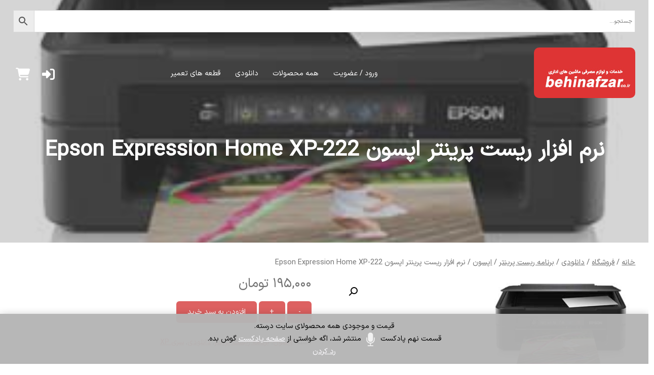

--- FILE ---
content_type: text/html; charset=UTF-8
request_url: https://behinafzarco.ir/shop/downloadeble/printer-reset/epson-reset/adjprog-epson-xp-222/
body_size: 37859
content:
<!DOCTYPE html>
<html dir="rtl" lang="fa-IR">
<head>
<meta charset="UTF-8">
<meta name="viewport" content="width=device-width, initial-scale=1">
<link rel="profile" href="http://gmpg.org/xfn/11">
<title>نرم افزار ریست پرینتر اپسون Epson Expression Home XP-222 &#8211; بهین افزار اصفهان</title>
<meta name='robots' content='max-image-preview:large' />
	<style>img:is([sizes="auto" i], [sizes^="auto," i]) { contain-intrinsic-size: 3000px 1500px }</style>
	<link rel="alternate" type="application/rss+xml" title="بهین افزار اصفهان &raquo; خوراک" href="https://behinafzarco.ir/feed/" />
<link rel="alternate" type="application/rss+xml" title="بهین افزار اصفهان &raquo; خوراک دیدگاه‌ها" href="https://behinafzarco.ir/comments/feed/" />

<link rel="alternate" type="application/rss+xml" title="Podcast Feed: پادکست با طاهری (پادکست با طاهری)" href="https://behinafzarco.ir/feed/podcast-by-taheri/" />
<link rel="alternate" type="application/rss+xml" title="بهین افزار اصفهان &raquo; نرم افزار ریست پرینتر اپسون Epson Expression Home XP-222 خوراک دیدگاه‌ها" href="https://behinafzarco.ir/shop/downloadeble/printer-reset/epson-reset/adjprog-epson-xp-222/feed/" />
<script type="text/javascript">
/* <![CDATA[ */
window._wpemojiSettings = {"baseUrl":"https:\/\/s.w.org\/images\/core\/emoji\/15.1.0\/72x72\/","ext":".png","svgUrl":"https:\/\/s.w.org\/images\/core\/emoji\/15.1.0\/svg\/","svgExt":".svg","source":{"concatemoji":"https:\/\/behinafzarco.ir\/wp-includes\/js\/wp-emoji-release.min.js?ver=6.8"}};
/*! This file is auto-generated */
!function(i,n){var o,s,e;function c(e){try{var t={supportTests:e,timestamp:(new Date).valueOf()};sessionStorage.setItem(o,JSON.stringify(t))}catch(e){}}function p(e,t,n){e.clearRect(0,0,e.canvas.width,e.canvas.height),e.fillText(t,0,0);var t=new Uint32Array(e.getImageData(0,0,e.canvas.width,e.canvas.height).data),r=(e.clearRect(0,0,e.canvas.width,e.canvas.height),e.fillText(n,0,0),new Uint32Array(e.getImageData(0,0,e.canvas.width,e.canvas.height).data));return t.every(function(e,t){return e===r[t]})}function u(e,t,n){switch(t){case"flag":return n(e,"\ud83c\udff3\ufe0f\u200d\u26a7\ufe0f","\ud83c\udff3\ufe0f\u200b\u26a7\ufe0f")?!1:!n(e,"\ud83c\uddfa\ud83c\uddf3","\ud83c\uddfa\u200b\ud83c\uddf3")&&!n(e,"\ud83c\udff4\udb40\udc67\udb40\udc62\udb40\udc65\udb40\udc6e\udb40\udc67\udb40\udc7f","\ud83c\udff4\u200b\udb40\udc67\u200b\udb40\udc62\u200b\udb40\udc65\u200b\udb40\udc6e\u200b\udb40\udc67\u200b\udb40\udc7f");case"emoji":return!n(e,"\ud83d\udc26\u200d\ud83d\udd25","\ud83d\udc26\u200b\ud83d\udd25")}return!1}function f(e,t,n){var r="undefined"!=typeof WorkerGlobalScope&&self instanceof WorkerGlobalScope?new OffscreenCanvas(300,150):i.createElement("canvas"),a=r.getContext("2d",{willReadFrequently:!0}),o=(a.textBaseline="top",a.font="600 32px Arial",{});return e.forEach(function(e){o[e]=t(a,e,n)}),o}function t(e){var t=i.createElement("script");t.src=e,t.defer=!0,i.head.appendChild(t)}"undefined"!=typeof Promise&&(o="wpEmojiSettingsSupports",s=["flag","emoji"],n.supports={everything:!0,everythingExceptFlag:!0},e=new Promise(function(e){i.addEventListener("DOMContentLoaded",e,{once:!0})}),new Promise(function(t){var n=function(){try{var e=JSON.parse(sessionStorage.getItem(o));if("object"==typeof e&&"number"==typeof e.timestamp&&(new Date).valueOf()<e.timestamp+604800&&"object"==typeof e.supportTests)return e.supportTests}catch(e){}return null}();if(!n){if("undefined"!=typeof Worker&&"undefined"!=typeof OffscreenCanvas&&"undefined"!=typeof URL&&URL.createObjectURL&&"undefined"!=typeof Blob)try{var e="postMessage("+f.toString()+"("+[JSON.stringify(s),u.toString(),p.toString()].join(",")+"));",r=new Blob([e],{type:"text/javascript"}),a=new Worker(URL.createObjectURL(r),{name:"wpTestEmojiSupports"});return void(a.onmessage=function(e){c(n=e.data),a.terminate(),t(n)})}catch(e){}c(n=f(s,u,p))}t(n)}).then(function(e){for(var t in e)n.supports[t]=e[t],n.supports.everything=n.supports.everything&&n.supports[t],"flag"!==t&&(n.supports.everythingExceptFlag=n.supports.everythingExceptFlag&&n.supports[t]);n.supports.everythingExceptFlag=n.supports.everythingExceptFlag&&!n.supports.flag,n.DOMReady=!1,n.readyCallback=function(){n.DOMReady=!0}}).then(function(){return e}).then(function(){var e;n.supports.everything||(n.readyCallback(),(e=n.source||{}).concatemoji?t(e.concatemoji):e.wpemoji&&e.twemoji&&(t(e.twemoji),t(e.wpemoji)))}))}((window,document),window._wpemojiSettings);
/* ]]> */
</script>
<link rel='stylesheet' id='podlove-frontend-css-css' href='https://behinafzarco.ir/wp-content/plugins/podlove-podcasting-plugin-for-wordpress/css/frontend.css?ver=1.0' type='text/css' media='all' />
<link rel='stylesheet' id='podlove-admin-font-css' href='https://behinafzarco.ir/wp-content/plugins/podlove-podcasting-plugin-for-wordpress/css/admin-font.css?ver=4.3.0' type='text/css' media='all' />
<style id='wp-emoji-styles-inline-css' type='text/css'>

	img.wp-smiley, img.emoji {
		display: inline !important;
		border: none !important;
		box-shadow: none !important;
		height: 1em !important;
		width: 1em !important;
		margin: 0 0.07em !important;
		vertical-align: -0.1em !important;
		background: none !important;
		padding: 0 !important;
	}
</style>
<link rel='stylesheet' id='wp-block-library-rtl-css' href='https://behinafzarco.ir/wp-includes/css/dist/block-library/style-rtl.min.css?ver=6.8' type='text/css' media='all' />
<style id='wp-block-library-theme-inline-css' type='text/css'>
.wp-block-audio :where(figcaption){color:#555;font-size:13px;text-align:center}.is-dark-theme .wp-block-audio :where(figcaption){color:#ffffffa6}.wp-block-audio{margin:0 0 1em}.wp-block-code{border:1px solid #ccc;border-radius:4px;font-family:Menlo,Consolas,monaco,monospace;padding:.8em 1em}.wp-block-embed :where(figcaption){color:#555;font-size:13px;text-align:center}.is-dark-theme .wp-block-embed :where(figcaption){color:#ffffffa6}.wp-block-embed{margin:0 0 1em}.blocks-gallery-caption{color:#555;font-size:13px;text-align:center}.is-dark-theme .blocks-gallery-caption{color:#ffffffa6}:root :where(.wp-block-image figcaption){color:#555;font-size:13px;text-align:center}.is-dark-theme :root :where(.wp-block-image figcaption){color:#ffffffa6}.wp-block-image{margin:0 0 1em}.wp-block-pullquote{border-bottom:4px solid;border-top:4px solid;color:currentColor;margin-bottom:1.75em}.wp-block-pullquote cite,.wp-block-pullquote footer,.wp-block-pullquote__citation{color:currentColor;font-size:.8125em;font-style:normal;text-transform:uppercase}.wp-block-quote{border-left:.25em solid;margin:0 0 1.75em;padding-left:1em}.wp-block-quote cite,.wp-block-quote footer{color:currentColor;font-size:.8125em;font-style:normal;position:relative}.wp-block-quote:where(.has-text-align-right){border-left:none;border-right:.25em solid;padding-left:0;padding-right:1em}.wp-block-quote:where(.has-text-align-center){border:none;padding-left:0}.wp-block-quote.is-large,.wp-block-quote.is-style-large,.wp-block-quote:where(.is-style-plain){border:none}.wp-block-search .wp-block-search__label{font-weight:700}.wp-block-search__button{border:1px solid #ccc;padding:.375em .625em}:where(.wp-block-group.has-background){padding:1.25em 2.375em}.wp-block-separator.has-css-opacity{opacity:.4}.wp-block-separator{border:none;border-bottom:2px solid;margin-left:auto;margin-right:auto}.wp-block-separator.has-alpha-channel-opacity{opacity:1}.wp-block-separator:not(.is-style-wide):not(.is-style-dots){width:100px}.wp-block-separator.has-background:not(.is-style-dots){border-bottom:none;height:1px}.wp-block-separator.has-background:not(.is-style-wide):not(.is-style-dots){height:2px}.wp-block-table{margin:0 0 1em}.wp-block-table td,.wp-block-table th{word-break:normal}.wp-block-table :where(figcaption){color:#555;font-size:13px;text-align:center}.is-dark-theme .wp-block-table :where(figcaption){color:#ffffffa6}.wp-block-video :where(figcaption){color:#555;font-size:13px;text-align:center}.is-dark-theme .wp-block-video :where(figcaption){color:#ffffffa6}.wp-block-video{margin:0 0 1em}:root :where(.wp-block-template-part.has-background){margin-bottom:0;margin-top:0;padding:1.25em 2.375em}
</style>
<style id='classic-theme-styles-inline-css' type='text/css'>
/*! This file is auto-generated */
.wp-block-button__link{color:#fff;background-color:#32373c;border-radius:9999px;box-shadow:none;text-decoration:none;padding:calc(.667em + 2px) calc(1.333em + 2px);font-size:1.125em}.wp-block-file__button{background:#32373c;color:#fff;text-decoration:none}
</style>
<style id='gutena-accordion-style-inline-css' type='text/css'>
.gutena-accordion-block{display:grid;row-gap:calc(var(--gutena--accordion-panel-spacing, 20)*1px)}.gutena-accordion-block>.gutena-accordion-block__panel{background-color:var(--gutena--accordion-panel-background-color);border:var(--gutena--accordion-panel-border);border-radius:var(--gutena--accordion-panel-border-radius);cursor:pointer;margin:0!important}.gutena-accordion-block>.gutena-accordion-block__panel>.gutena-accordion-block__panel-title{color:var(--gutena--accordion-panel-title-color);cursor:pointer;padding:var(--gutena--accordion-panel-padding,20px);transition:.4s}.gutena-accordion-block>.gutena-accordion-block__panel>.gutena-accordion-block__panel-title.editor{padding-bottom:0}.gutena-accordion-block>.gutena-accordion-block__panel>.gutena-accordion-block__panel-title>.gutena-accordion-block__panel-title-inner{align-items:center;-moz-column-gap:10px;column-gap:10px;display:flex;margin:0;padding:0}.gutena-accordion-block>.gutena-accordion-block__panel>.gutena-accordion-block__panel-title>.gutena-accordion-block__panel-title-inner div,.gutena-accordion-block>.gutena-accordion-block__panel>.gutena-accordion-block__panel-title>.gutena-accordion-block__panel-title-inner p{color:var(--gutena--accordion-panel-title-color,var(--wp--preset--color--tertiary))!important;font-family:var(--gutena--accordion-panel-title-font-family,var(--wp--custom--typography--font-family--secondary));font-size:var(--gutena--accordion-panel-title-font-size,var(--wp--custom--typography--font-size--p));font-style:var(--gutena--accordion-panel-title-font-style,inherit);font-weight:var(--gutena--accordion-panel-title-font-weight);line-height:var(--gutena--accordion-panel-title-line-height,var(--wp--custom--typography--line-height--p));text-transform:var(--gutena--accordion-panel-title-text-transform)}.gutena-accordion-block>.gutena-accordion-block__panel>.gutena-accordion-block__panel-title>.gutena-accordion-block__panel-title-inner>.trigger-plus-minus{align-items:center;display:flex;height:20px;justify-content:center;margin-left:auto;position:relative;width:20px}.gutena-accordion-block>.gutena-accordion-block__panel>.gutena-accordion-block__panel-title>.gutena-accordion-block__panel-title-inner>.trigger-plus-minus>.horizontal{background-color:#313233;height:2px;opacity:1;position:absolute;transform:rotate(-90deg);transition:all .2s ease-in-out;width:60%}.gutena-accordion-block>.gutena-accordion-block__panel>.gutena-accordion-block__panel-title>.gutena-accordion-block__panel-title-inner>.trigger-plus-minus>.vertical{background-color:#313233;height:60%;transform:rotate(-90deg);transition:all .2s ease-in-out;width:2px}.gutena-accordion-block>.gutena-accordion-block__panel>.gutena-accordion-block__panel-title>.gutena-accordion-block__panel-title-inner>.trigger-up-down{display:inline-block;height:1.1rem;margin-left:auto;position:relative;top:50%;transform:translateY(-50%);width:1.1rem}.gutena-accordion-block>.gutena-accordion-block__panel>.gutena-accordion-block__panel-title>.gutena-accordion-block__panel-title-inner>.trigger-up-down>.horizontal{background-color:#313233;bottom:0;display:inline-block;height:.1rem;left:0;position:absolute;transform:rotate(45deg);transition:all .2s ease;width:.66rem}.gutena-accordion-block>.gutena-accordion-block__panel>.gutena-accordion-block__panel-title>.gutena-accordion-block__panel-title-inner>.trigger-up-down>.vertical{background-color:#313233;bottom:0;display:inline-block;height:.1rem;position:absolute;right:0;transform:rotate(-45deg);transition:all .2s ease;width:.66rem}.gutena-accordion-block>.gutena-accordion-block__panel>.gutena-accordion-block__panel-title>.gutena-accordion-block__panel-title-inner h1{font-size:var(--gutena--accordion-panel-title-font-size,var(--wp--custom--typography--font-size--hone));line-height:var(--gutena--accordion-panel-title-line-height,var(--wp--custom--typography--line-height--hone))}.gutena-accordion-block>.gutena-accordion-block__panel>.gutena-accordion-block__panel-title>.gutena-accordion-block__panel-title-inner h1,.gutena-accordion-block>.gutena-accordion-block__panel>.gutena-accordion-block__panel-title>.gutena-accordion-block__panel-title-inner h2{color:var(--gutena--accordion-panel-title-color,var(--wp--preset--color--secondary))!important;font-family:var(--gutena--accordion-panel-title-font-family,var(--wp--custom--typography--font-family--primary));font-weight:var(--gutena--accordion-panel-title-font-weight,var(--wp--custom--typography--font-weight--semi-bold));text-transform:var(--gutena--accordion-panel-title-text-transform)}.gutena-accordion-block>.gutena-accordion-block__panel>.gutena-accordion-block__panel-title>.gutena-accordion-block__panel-title-inner h2{font-size:var(--gutena--accordion-panel-title-font-size,var(--wp--custom--typography--font-size--htwo));line-height:var(--gutena--accordion-panel-title-line-height,var(--wp--custom--typography--line-height--htwo))}.gutena-accordion-block>.gutena-accordion-block__panel>.gutena-accordion-block__panel-title>.gutena-accordion-block__panel-title-inner h3{font-size:var(--gutena--accordion-panel-title-font-size,var(--wp--custom--typography--font-size--hthree));line-height:var(--gutena--accordion-panel-title-line-height,var(--wp--custom--typography--line-height--hthree))}.gutena-accordion-block>.gutena-accordion-block__panel>.gutena-accordion-block__panel-title>.gutena-accordion-block__panel-title-inner h3,.gutena-accordion-block>.gutena-accordion-block__panel>.gutena-accordion-block__panel-title>.gutena-accordion-block__panel-title-inner h4{color:var(--gutena--accordion-panel-title-color,var(--wp--preset--color--secondary))!important;font-family:var(--gutena--accordion-panel-title-font-family,var(--wp--custom--typography--font-family--primary));font-weight:var(--gutena--accordion-panel-title-font-weight,var(--wp--custom--typography--font-weight--semi-bold));text-transform:var(--gutena--accordion-panel-title-text-transform)}.gutena-accordion-block>.gutena-accordion-block__panel>.gutena-accordion-block__panel-title>.gutena-accordion-block__panel-title-inner h4{font-size:var(--gutena--accordion-panel-title-font-size,var(--wp--custom--typography--font-size--hfour));line-height:var(--gutena--accordion-panel-title-line-height,var(--wp--custom--typography--line-height--hfour))}.gutena-accordion-block>.gutena-accordion-block__panel>.gutena-accordion-block__panel-title>.gutena-accordion-block__panel-title-inner h5{font-size:var(--gutena--accordion-panel-title-font-size,var(--wp--custom--typography--font-size--hfive));line-height:var(--gutena--accordion-panel-title-line-height,var(--wp--custom--typography--line-height--hfive))}.gutena-accordion-block>.gutena-accordion-block__panel>.gutena-accordion-block__panel-title>.gutena-accordion-block__panel-title-inner h5,.gutena-accordion-block>.gutena-accordion-block__panel>.gutena-accordion-block__panel-title>.gutena-accordion-block__panel-title-inner h6{color:var(--gutena--accordion-panel-title-color,var(--wp--preset--color--secondary))!important;font-family:var(--gutena--accordion-panel-title-font-family,var(--wp--custom--typography--font-family--primary));font-weight:var(--gutena--accordion-panel-title-font-weight,var(--wp--custom--typography--font-weight--semi-bold));text-transform:var(--gutena--accordion-panel-title-text-transform)}.gutena-accordion-block>.gutena-accordion-block__panel>.gutena-accordion-block__panel-title>.gutena-accordion-block__panel-title-inner h6{font-size:var(--gutena--accordion-panel-title-font-size,var(--wp--custom--typography--font-size--hsix));line-height:var(--gutena--accordion-panel-title-line-height,var(--wp--custom--typography--line-height--hsix))}.gutena-accordion-block>.gutena-accordion-block__panel>.gutena-accordion-block__panel-content{color:var(--gutena--accordion-panel-content-color,var(--wp--preset--color--tertiary));cursor:default;font-family:var(--gutena--accordion-panel-content-font-family,var(--wp--custom--typography--font-family--secondary));font-size:var(--gutena--accordion-panel-content-font-size,var(--wp--custom--typography--line-height--p));font-style:var(--gutena--accordion-panel-content-font-style);font-weight:var(--gutena--accordion-panel-content-font-weight);line-height:var(--gutena--accordion-panel-content-line-height,var(--wp--custom--typography--line-height--p));text-transform:var(--gutena--accordion-panel-content-text-transform)}.gutena-accordion-block>.gutena-accordion-block__panel>.gutena-accordion-block__panel-content .wp-block-image:last-of-type,.gutena-accordion-block>.gutena-accordion-block__panel>.gutena-accordion-block__panel-content figcaption:last-of-type{margin-bottom:0}.gutena-accordion-block>.gutena-accordion-block__panel>.gutena-accordion-block__panel-content:not(.editor){max-height:0;overflow:hidden;transition:max-height .2s ease-out}.gutena-accordion-block>.gutena-accordion-block__panel>.gutena-accordion-block__panel-content>.gutena-accordion-block__panel-content-inner{margin-top:calc(var(--gutena--accordion-panel-title-content-spacing)*1px);padding:var(--gutena--accordion-panel-padding,20px);padding-top:0}.gutena-accordion-block>.gutena-accordion-block__panel>.gutena-accordion-block__panel-content>.gutena-accordion-block__panel-content-inner>:last-child{margin-bottom:0}.gutena-accordion-block>.gutena-accordion-block__panel.active>.gutena-accordion-block__panel-title{padding-bottom:0}.gutena-accordion-block>.gutena-accordion-block__panel.active>.gutena-accordion-block__panel-title>.gutena-accordion-block__panel-title-inner>.trigger-plus-minus>.horizontal{opacity:0;transform:rotate(90deg)}.gutena-accordion-block>.gutena-accordion-block__panel.active>.gutena-accordion-block__panel-title>.gutena-accordion-block__panel-title-inner>.trigger-plus-minus>.vertical{transform:rotate(90deg)}.gutena-accordion-block>.gutena-accordion-block__panel.active>.gutena-accordion-block__panel-title>.gutena-accordion-block__panel-title-inner>.trigger-up-down>.horizontal{transform:rotate(-45deg)}.gutena-accordion-block>.gutena-accordion-block__panel.active>.gutena-accordion-block__panel-title>.gutena-accordion-block__panel-title-inner>.trigger-up-down>.vertical{transform:rotate(45deg)}

</style>
<style id='global-styles-inline-css' type='text/css'>
:root{--wp--preset--aspect-ratio--square: 1;--wp--preset--aspect-ratio--4-3: 4/3;--wp--preset--aspect-ratio--3-4: 3/4;--wp--preset--aspect-ratio--3-2: 3/2;--wp--preset--aspect-ratio--2-3: 2/3;--wp--preset--aspect-ratio--16-9: 16/9;--wp--preset--aspect-ratio--9-16: 9/16;--wp--preset--color--black: #000000;--wp--preset--color--cyan-bluish-gray: #abb8c3;--wp--preset--color--white: #ffffff;--wp--preset--color--pale-pink: #f78da7;--wp--preset--color--vivid-red: #cf2e2e;--wp--preset--color--luminous-vivid-orange: #ff6900;--wp--preset--color--luminous-vivid-amber: #fcb900;--wp--preset--color--light-green-cyan: #7bdcb5;--wp--preset--color--vivid-green-cyan: #00d084;--wp--preset--color--pale-cyan-blue: #8ed1fc;--wp--preset--color--vivid-cyan-blue: #0693e3;--wp--preset--color--vivid-purple: #9b51e0;--wp--preset--color--bg-dark: #b3b3b3;--wp--preset--color--bg: #ffffff;--wp--preset--color--fg-dark: #505050;--wp--preset--color--fg: #727272;--wp--preset--color--fg-light: #c7c7c7;--wp--preset--color--fg-very-light: #f1f1f1;--wp--preset--color--accent-1-dark: #9b4444;--wp--preset--color--accent-1: #dd6161;--wp--preset--color--accent-1-light: #f1c0c0;--wp--preset--color--accent-1-very-light: #fcf0f0;--wp--preset--color--accent-2-dark: #9b4444;--wp--preset--color--accent-2: #dd6161;--wp--preset--color--accent-2-light: #f1c0c0;--wp--preset--color--accent-2-very-light: #fcf0f0;--wp--preset--color--accent-3-dark: #9b4444;--wp--preset--color--accent-3: #dd6161;--wp--preset--color--accent-3-light: #f1c0c0;--wp--preset--color--accent-3-very-light: #fcf0f0;--wp--preset--color--accent-4-dark: #9b4444;--wp--preset--color--accent-4: #dd6161;--wp--preset--color--accent-4-light: #f1c0c0;--wp--preset--color--accent-4-very-light: #fcf0f0;--wp--preset--color--transparent-light: rgba(255,255,255,0.3);--wp--preset--color--transparent-very-light: rgba(255,255,255,0.7);--wp--preset--color--transparent-dark: rgba(0,0,0,0.04);--wp--preset--color--transparent-very-dark: rgba(0,0,0,0.3);--wp--preset--gradient--vivid-cyan-blue-to-vivid-purple: linear-gradient(135deg,rgba(6,147,227,1) 0%,rgb(155,81,224) 100%);--wp--preset--gradient--light-green-cyan-to-vivid-green-cyan: linear-gradient(135deg,rgb(122,220,180) 0%,rgb(0,208,130) 100%);--wp--preset--gradient--luminous-vivid-amber-to-luminous-vivid-orange: linear-gradient(135deg,rgba(252,185,0,1) 0%,rgba(255,105,0,1) 100%);--wp--preset--gradient--luminous-vivid-orange-to-vivid-red: linear-gradient(135deg,rgba(255,105,0,1) 0%,rgb(207,46,46) 100%);--wp--preset--gradient--very-light-gray-to-cyan-bluish-gray: linear-gradient(135deg,rgb(238,238,238) 0%,rgb(169,184,195) 100%);--wp--preset--gradient--cool-to-warm-spectrum: linear-gradient(135deg,rgb(74,234,220) 0%,rgb(151,120,209) 20%,rgb(207,42,186) 40%,rgb(238,44,130) 60%,rgb(251,105,98) 80%,rgb(254,248,76) 100%);--wp--preset--gradient--blush-light-purple: linear-gradient(135deg,rgb(255,206,236) 0%,rgb(152,150,240) 100%);--wp--preset--gradient--blush-bordeaux: linear-gradient(135deg,rgb(254,205,165) 0%,rgb(254,45,45) 50%,rgb(107,0,62) 100%);--wp--preset--gradient--luminous-dusk: linear-gradient(135deg,rgb(255,203,112) 0%,rgb(199,81,192) 50%,rgb(65,88,208) 100%);--wp--preset--gradient--pale-ocean: linear-gradient(135deg,rgb(255,245,203) 0%,rgb(182,227,212) 50%,rgb(51,167,181) 100%);--wp--preset--gradient--electric-grass: linear-gradient(135deg,rgb(202,248,128) 0%,rgb(113,206,126) 100%);--wp--preset--gradient--midnight: linear-gradient(135deg,rgb(2,3,129) 0%,rgb(40,116,252) 100%);--wp--preset--gradient--transparent-to-fg: linear-gradient( 180deg, transparent 0%, #727272 100% );--wp--preset--gradient--one-to-two: linear-gradient( 135deg, #dd6161 0%, #dd6161 100% );--wp--preset--gradient--one-to-three: linear-gradient( 135deg, #dd6161 0%, #dd6161 100% );--wp--preset--gradient--one-to-four: linear-gradient( 135deg, #dd6161 0%, #dd6161 100% );--wp--preset--gradient--accents-all: linear-gradient( 135deg, #dd6161 0%, #dd6161 33.33%, #dd6161 66.67%, #dd6161 100% );--wp--preset--gradient--four-color-block: linear-gradient( to right, #dd6161, #dd6161 25%, #dd6161 25%, #dd6161 50%, #dd6161 50%, #dd6161 75%, #dd6161 75%, #dd6161 );--wp--preset--gradient--four-circular: radial-gradient( circle, var(--wp--preset--color--accent-4-dark) 33%, var(--wp--preset--color--accent-4) calc(33% + 1px) );--wp--preset--gradient--four-diagonal: linear-gradient( 135deg, var(--wp--preset--color--accent-4) 50%, var(--wp--preset--color--accent-4-light) calc(49.95% + 1px) );--wp--preset--font-size--small: clamp(10px, 0.625rem + ((1vw - 3.2px) * 0.156), 12px);--wp--preset--font-size--medium: clamp(16px, 1rem + ((1vw - 3.2px) * 0.078), 17px);--wp--preset--font-size--large: clamp(20px, 1.25rem + ((1vw - 3.2px) * 0.781), 30px);--wp--preset--font-size--x-large: clamp(30px, 1.875rem + ((1vw - 3.2px) * 1.563), 50px);--wp--preset--font-size--normal: clamp(12px, 0.75rem + ((1vw - 3.2px) * 0.313), 16px);--wp--preset--font-size--xx-large: clamp(50px, 3.125rem + ((1vw - 3.2px) * 1.563), 70px);--wp--preset--spacing--20: 0.44rem;--wp--preset--spacing--30: 0.67rem;--wp--preset--spacing--40: 1rem;--wp--preset--spacing--50: 1.5rem;--wp--preset--spacing--60: 2.25rem;--wp--preset--spacing--70: 3.38rem;--wp--preset--spacing--80: 5.06rem;--wp--preset--shadow--natural: 6px 6px 9px rgba(0, 0, 0, 0.2);--wp--preset--shadow--deep: 12px 12px 50px rgba(0, 0, 0, 0.4);--wp--preset--shadow--sharp: 6px 6px 0px rgba(0, 0, 0, 0.2);--wp--preset--shadow--outlined: 6px 6px 0px -3px rgba(255, 255, 255, 1), 6px 6px rgba(0, 0, 0, 1);--wp--preset--shadow--crisp: 6px 6px 0px rgba(0, 0, 0, 1);}:root :where(.is-layout-flow) > :first-child{margin-block-start: 0;}:root :where(.is-layout-flow) > :last-child{margin-block-end: 0;}:root :where(.is-layout-flow) > *{margin-block-start: 24px;margin-block-end: 0;}:root :where(.is-layout-constrained) > :first-child{margin-block-start: 0;}:root :where(.is-layout-constrained) > :last-child{margin-block-end: 0;}:root :where(.is-layout-constrained) > *{margin-block-start: 24px;margin-block-end: 0;}:root :where(.is-layout-flex){gap: 24px;}:root :where(.is-layout-grid){gap: 24px;}body .is-layout-flex{display: flex;}.is-layout-flex{flex-wrap: wrap;align-items: center;}.is-layout-flex > :is(*, div){margin: 0;}body .is-layout-grid{display: grid;}.is-layout-grid > :is(*, div){margin: 0;}.has-black-color{color: var(--wp--preset--color--black) !important;}.has-cyan-bluish-gray-color{color: var(--wp--preset--color--cyan-bluish-gray) !important;}.has-white-color{color: var(--wp--preset--color--white) !important;}.has-pale-pink-color{color: var(--wp--preset--color--pale-pink) !important;}.has-vivid-red-color{color: var(--wp--preset--color--vivid-red) !important;}.has-luminous-vivid-orange-color{color: var(--wp--preset--color--luminous-vivid-orange) !important;}.has-luminous-vivid-amber-color{color: var(--wp--preset--color--luminous-vivid-amber) !important;}.has-light-green-cyan-color{color: var(--wp--preset--color--light-green-cyan) !important;}.has-vivid-green-cyan-color{color: var(--wp--preset--color--vivid-green-cyan) !important;}.has-pale-cyan-blue-color{color: var(--wp--preset--color--pale-cyan-blue) !important;}.has-vivid-cyan-blue-color{color: var(--wp--preset--color--vivid-cyan-blue) !important;}.has-vivid-purple-color{color: var(--wp--preset--color--vivid-purple) !important;}.has-bg-dark-color{color: var(--wp--preset--color--bg-dark) !important;}.has-bg-color{color: var(--wp--preset--color--bg) !important;}.has-fg-dark-color{color: var(--wp--preset--color--fg-dark) !important;}.has-fg-color{color: var(--wp--preset--color--fg) !important;}.has-fg-light-color{color: var(--wp--preset--color--fg-light) !important;}.has-fg-very-light-color{color: var(--wp--preset--color--fg-very-light) !important;}.has-accent-1-dark-color{color: var(--wp--preset--color--accent-1-dark) !important;}.has-accent-1-color{color: var(--wp--preset--color--accent-1) !important;}.has-accent-1-light-color{color: var(--wp--preset--color--accent-1-light) !important;}.has-accent-1-very-light-color{color: var(--wp--preset--color--accent-1-very-light) !important;}.has-accent-2-dark-color{color: var(--wp--preset--color--accent-2-dark) !important;}.has-accent-2-color{color: var(--wp--preset--color--accent-2) !important;}.has-accent-2-light-color{color: var(--wp--preset--color--accent-2-light) !important;}.has-accent-2-very-light-color{color: var(--wp--preset--color--accent-2-very-light) !important;}.has-accent-3-dark-color{color: var(--wp--preset--color--accent-3-dark) !important;}.has-accent-3-color{color: var(--wp--preset--color--accent-3) !important;}.has-accent-3-light-color{color: var(--wp--preset--color--accent-3-light) !important;}.has-accent-3-very-light-color{color: var(--wp--preset--color--accent-3-very-light) !important;}.has-accent-4-dark-color{color: var(--wp--preset--color--accent-4-dark) !important;}.has-accent-4-color{color: var(--wp--preset--color--accent-4) !important;}.has-accent-4-light-color{color: var(--wp--preset--color--accent-4-light) !important;}.has-accent-4-very-light-color{color: var(--wp--preset--color--accent-4-very-light) !important;}.has-transparent-light-color{color: var(--wp--preset--color--transparent-light) !important;}.has-transparent-very-light-color{color: var(--wp--preset--color--transparent-very-light) !important;}.has-transparent-dark-color{color: var(--wp--preset--color--transparent-dark) !important;}.has-transparent-very-dark-color{color: var(--wp--preset--color--transparent-very-dark) !important;}.has-black-background-color{background-color: var(--wp--preset--color--black) !important;}.has-cyan-bluish-gray-background-color{background-color: var(--wp--preset--color--cyan-bluish-gray) !important;}.has-white-background-color{background-color: var(--wp--preset--color--white) !important;}.has-pale-pink-background-color{background-color: var(--wp--preset--color--pale-pink) !important;}.has-vivid-red-background-color{background-color: var(--wp--preset--color--vivid-red) !important;}.has-luminous-vivid-orange-background-color{background-color: var(--wp--preset--color--luminous-vivid-orange) !important;}.has-luminous-vivid-amber-background-color{background-color: var(--wp--preset--color--luminous-vivid-amber) !important;}.has-light-green-cyan-background-color{background-color: var(--wp--preset--color--light-green-cyan) !important;}.has-vivid-green-cyan-background-color{background-color: var(--wp--preset--color--vivid-green-cyan) !important;}.has-pale-cyan-blue-background-color{background-color: var(--wp--preset--color--pale-cyan-blue) !important;}.has-vivid-cyan-blue-background-color{background-color: var(--wp--preset--color--vivid-cyan-blue) !important;}.has-vivid-purple-background-color{background-color: var(--wp--preset--color--vivid-purple) !important;}.has-bg-dark-background-color{background-color: var(--wp--preset--color--bg-dark) !important;}.has-bg-background-color{background-color: var(--wp--preset--color--bg) !important;}.has-fg-dark-background-color{background-color: var(--wp--preset--color--fg-dark) !important;}.has-fg-background-color{background-color: var(--wp--preset--color--fg) !important;}.has-fg-light-background-color{background-color: var(--wp--preset--color--fg-light) !important;}.has-fg-very-light-background-color{background-color: var(--wp--preset--color--fg-very-light) !important;}.has-accent-1-dark-background-color{background-color: var(--wp--preset--color--accent-1-dark) !important;}.has-accent-1-background-color{background-color: var(--wp--preset--color--accent-1) !important;}.has-accent-1-light-background-color{background-color: var(--wp--preset--color--accent-1-light) !important;}.has-accent-1-very-light-background-color{background-color: var(--wp--preset--color--accent-1-very-light) !important;}.has-accent-2-dark-background-color{background-color: var(--wp--preset--color--accent-2-dark) !important;}.has-accent-2-background-color{background-color: var(--wp--preset--color--accent-2) !important;}.has-accent-2-light-background-color{background-color: var(--wp--preset--color--accent-2-light) !important;}.has-accent-2-very-light-background-color{background-color: var(--wp--preset--color--accent-2-very-light) !important;}.has-accent-3-dark-background-color{background-color: var(--wp--preset--color--accent-3-dark) !important;}.has-accent-3-background-color{background-color: var(--wp--preset--color--accent-3) !important;}.has-accent-3-light-background-color{background-color: var(--wp--preset--color--accent-3-light) !important;}.has-accent-3-very-light-background-color{background-color: var(--wp--preset--color--accent-3-very-light) !important;}.has-accent-4-dark-background-color{background-color: var(--wp--preset--color--accent-4-dark) !important;}.has-accent-4-background-color{background-color: var(--wp--preset--color--accent-4) !important;}.has-accent-4-light-background-color{background-color: var(--wp--preset--color--accent-4-light) !important;}.has-accent-4-very-light-background-color{background-color: var(--wp--preset--color--accent-4-very-light) !important;}.has-transparent-light-background-color{background-color: var(--wp--preset--color--transparent-light) !important;}.has-transparent-very-light-background-color{background-color: var(--wp--preset--color--transparent-very-light) !important;}.has-transparent-dark-background-color{background-color: var(--wp--preset--color--transparent-dark) !important;}.has-transparent-very-dark-background-color{background-color: var(--wp--preset--color--transparent-very-dark) !important;}.has-black-border-color{border-color: var(--wp--preset--color--black) !important;}.has-cyan-bluish-gray-border-color{border-color: var(--wp--preset--color--cyan-bluish-gray) !important;}.has-white-border-color{border-color: var(--wp--preset--color--white) !important;}.has-pale-pink-border-color{border-color: var(--wp--preset--color--pale-pink) !important;}.has-vivid-red-border-color{border-color: var(--wp--preset--color--vivid-red) !important;}.has-luminous-vivid-orange-border-color{border-color: var(--wp--preset--color--luminous-vivid-orange) !important;}.has-luminous-vivid-amber-border-color{border-color: var(--wp--preset--color--luminous-vivid-amber) !important;}.has-light-green-cyan-border-color{border-color: var(--wp--preset--color--light-green-cyan) !important;}.has-vivid-green-cyan-border-color{border-color: var(--wp--preset--color--vivid-green-cyan) !important;}.has-pale-cyan-blue-border-color{border-color: var(--wp--preset--color--pale-cyan-blue) !important;}.has-vivid-cyan-blue-border-color{border-color: var(--wp--preset--color--vivid-cyan-blue) !important;}.has-vivid-purple-border-color{border-color: var(--wp--preset--color--vivid-purple) !important;}.has-bg-dark-border-color{border-color: var(--wp--preset--color--bg-dark) !important;}.has-bg-border-color{border-color: var(--wp--preset--color--bg) !important;}.has-fg-dark-border-color{border-color: var(--wp--preset--color--fg-dark) !important;}.has-fg-border-color{border-color: var(--wp--preset--color--fg) !important;}.has-fg-light-border-color{border-color: var(--wp--preset--color--fg-light) !important;}.has-fg-very-light-border-color{border-color: var(--wp--preset--color--fg-very-light) !important;}.has-accent-1-dark-border-color{border-color: var(--wp--preset--color--accent-1-dark) !important;}.has-accent-1-border-color{border-color: var(--wp--preset--color--accent-1) !important;}.has-accent-1-light-border-color{border-color: var(--wp--preset--color--accent-1-light) !important;}.has-accent-1-very-light-border-color{border-color: var(--wp--preset--color--accent-1-very-light) !important;}.has-accent-2-dark-border-color{border-color: var(--wp--preset--color--accent-2-dark) !important;}.has-accent-2-border-color{border-color: var(--wp--preset--color--accent-2) !important;}.has-accent-2-light-border-color{border-color: var(--wp--preset--color--accent-2-light) !important;}.has-accent-2-very-light-border-color{border-color: var(--wp--preset--color--accent-2-very-light) !important;}.has-accent-3-dark-border-color{border-color: var(--wp--preset--color--accent-3-dark) !important;}.has-accent-3-border-color{border-color: var(--wp--preset--color--accent-3) !important;}.has-accent-3-light-border-color{border-color: var(--wp--preset--color--accent-3-light) !important;}.has-accent-3-very-light-border-color{border-color: var(--wp--preset--color--accent-3-very-light) !important;}.has-accent-4-dark-border-color{border-color: var(--wp--preset--color--accent-4-dark) !important;}.has-accent-4-border-color{border-color: var(--wp--preset--color--accent-4) !important;}.has-accent-4-light-border-color{border-color: var(--wp--preset--color--accent-4-light) !important;}.has-accent-4-very-light-border-color{border-color: var(--wp--preset--color--accent-4-very-light) !important;}.has-transparent-light-border-color{border-color: var(--wp--preset--color--transparent-light) !important;}.has-transparent-very-light-border-color{border-color: var(--wp--preset--color--transparent-very-light) !important;}.has-transparent-dark-border-color{border-color: var(--wp--preset--color--transparent-dark) !important;}.has-transparent-very-dark-border-color{border-color: var(--wp--preset--color--transparent-very-dark) !important;}.has-vivid-cyan-blue-to-vivid-purple-gradient-background{background: var(--wp--preset--gradient--vivid-cyan-blue-to-vivid-purple) !important;}.has-light-green-cyan-to-vivid-green-cyan-gradient-background{background: var(--wp--preset--gradient--light-green-cyan-to-vivid-green-cyan) !important;}.has-luminous-vivid-amber-to-luminous-vivid-orange-gradient-background{background: var(--wp--preset--gradient--luminous-vivid-amber-to-luminous-vivid-orange) !important;}.has-luminous-vivid-orange-to-vivid-red-gradient-background{background: var(--wp--preset--gradient--luminous-vivid-orange-to-vivid-red) !important;}.has-very-light-gray-to-cyan-bluish-gray-gradient-background{background: var(--wp--preset--gradient--very-light-gray-to-cyan-bluish-gray) !important;}.has-cool-to-warm-spectrum-gradient-background{background: var(--wp--preset--gradient--cool-to-warm-spectrum) !important;}.has-blush-light-purple-gradient-background{background: var(--wp--preset--gradient--blush-light-purple) !important;}.has-blush-bordeaux-gradient-background{background: var(--wp--preset--gradient--blush-bordeaux) !important;}.has-luminous-dusk-gradient-background{background: var(--wp--preset--gradient--luminous-dusk) !important;}.has-pale-ocean-gradient-background{background: var(--wp--preset--gradient--pale-ocean) !important;}.has-electric-grass-gradient-background{background: var(--wp--preset--gradient--electric-grass) !important;}.has-midnight-gradient-background{background: var(--wp--preset--gradient--midnight) !important;}.has-transparent-to-fg-gradient-background{background: var(--wp--preset--gradient--transparent-to-fg) !important;}.has-one-to-two-gradient-background{background: var(--wp--preset--gradient--one-to-two) !important;}.has-one-to-three-gradient-background{background: var(--wp--preset--gradient--one-to-three) !important;}.has-one-to-four-gradient-background{background: var(--wp--preset--gradient--one-to-four) !important;}.has-accents-all-gradient-background{background: var(--wp--preset--gradient--accents-all) !important;}.has-four-color-block-gradient-background{background: var(--wp--preset--gradient--four-color-block) !important;}.has-four-circular-gradient-background{background: var(--wp--preset--gradient--four-circular) !important;}.has-four-diagonal-gradient-background{background: var(--wp--preset--gradient--four-diagonal) !important;}.has-small-font-size{font-size: var(--wp--preset--font-size--small) !important;}.has-medium-font-size{font-size: var(--wp--preset--font-size--medium) !important;}.has-large-font-size{font-size: var(--wp--preset--font-size--large) !important;}.has-x-large-font-size{font-size: var(--wp--preset--font-size--x-large) !important;}.has-normal-font-size{font-size: var(--wp--preset--font-size--normal) !important;}.has-xx-large-font-size{font-size: var(--wp--preset--font-size--xx-large) !important;}
:root :where(.wp-block-pullquote){font-size: 1.5em;line-height: 1.6;}
</style>
<link rel='stylesheet' id='bbp-default-css' href='https://behinafzarco.ir/wp-content/plugins/bbpress/templates/default/css/bbpress.min.css?ver=2.6.13' type='text/css' media='all' />
<link rel='stylesheet' id='bbp-default-rtl-css' href='https://behinafzarco.ir/wp-content/plugins/bbpress/templates/default/css/bbpress-rtl.min.css?ver=2.6.13' type='text/css' media='all' />
<link rel='stylesheet' id='digits-login-style-css' href='https://behinafzarco.ir/wp-content/plugins/digits/assets/css/login.min.css?ver=8.4.2.2' type='text/css' media='all' />
<link rel='stylesheet' id='digits-style-css' href='https://behinafzarco.ir/wp-content/plugins/digits/assets/css/main.min.css?ver=8.4.2.2' type='text/css' media='all' />
<style id='digits-style-inline-css' type='text/css'>

                #woocommerce-order-data .address p:nth-child(3) a,.woocommerce-customer-details--phone{
                    text-align:right;
                    }
</style>
<link rel='stylesheet' id='photoswipe-css' href='https://behinafzarco.ir/wp-content/plugins/woocommerce/assets/css/photoswipe/photoswipe.min.css?ver=9.9.5' type='text/css' media='all' />
<link rel='stylesheet' id='photoswipe-default-skin-css' href='https://behinafzarco.ir/wp-content/plugins/woocommerce/assets/css/photoswipe/default-skin/default-skin.min.css?ver=9.9.5' type='text/css' media='all' />
<link rel='stylesheet' id='woocommerce-layout-rtl-css' href='https://behinafzarco.ir/wp-content/plugins/woocommerce/assets/css/woocommerce-layout-rtl.css?ver=9.9.5' type='text/css' media='all' />
<link rel='stylesheet' id='woocommerce-smallscreen-rtl-css' href='https://behinafzarco.ir/wp-content/plugins/woocommerce/assets/css/woocommerce-smallscreen-rtl.css?ver=9.9.5' type='text/css' media='only screen and (max-width: 768px)' />
<link rel='stylesheet' id='woocommerce-general-rtl-css' href='https://behinafzarco.ir/wp-content/plugins/woocommerce/assets/css/woocommerce-rtl.css?ver=9.9.5' type='text/css' media='all' />
<style id='woocommerce-inline-inline-css' type='text/css'>
.woocommerce form .form-row .required { visibility: visible; }
</style>
<link rel='stylesheet' id='aws-style-css' href='https://behinafzarco.ir/wp-content/plugins/advanced-woo-search/assets/css/common.min.css?ver=3.32' type='text/css' media='all' />
<link rel='stylesheet' id='aws-style-rtl-css' href='https://behinafzarco.ir/wp-content/plugins/advanced-woo-search/assets/css/common-rtl.min.css?ver=3.32' type='text/css' media='all' />
<link rel='stylesheet' id='brands-styles-css' href='https://behinafzarco.ir/wp-content/plugins/woocommerce/assets/css/brands.css?ver=9.9.5' type='text/css' media='all' />
<link rel='stylesheet' id='oskar-fontawesome-css' href='https://behinafzarco.ir/wp-content/themes/oskar/assets/fontawesome/css/all.min.css?ver=1.0.8' type='text/css' media='all' />
<link rel='stylesheet' id='oskar-bx-slider-css' href='https://behinafzarco.ir/wp-content/themes/oskar/assets/css/bx-slider.css?ver=1.0.8' type='text/css' media='all' />
<link rel='stylesheet' id='oskar-style-css' href='https://behinafzarco.ir/wp-content/themes/oskar/style.css?ver=1.0.8' type='text/css' media='all' />
<style id='oskar-style-inline-css' type='text/css'>
body{--wp--preset--font-size--small: clamp(10px, 0.625rem + ((1vw - 7.68px) * 0.24), 12px);--wp--preset--font-size--normal: clamp(12px, 0.75rem + ((1vw - 7.68px) * 0.481), 16px);--wp--preset--font-size--medium: clamp(16px, 1rem + ((1vw - 7.68px) * 0.12), 17px);--wp--preset--font-size--large: clamp(20px, 1.25rem + ((1vw - 7.68px) * 1.202), 30px);--wp--preset--font-size--x-large: clamp(30px, 1.875rem + ((1vw - 7.68px) * 2.404), 50px);--wp--preset--font-size--xx-large: clamp(50px, 3.125rem + ((1vw - 7.68px) * 2.404), 70px);--container--width:1400px;--site--spacing:2%;--featured--services--overlap:150px;--font--family--site-title:'Arimo';}.has-bg-dark-color{color:var(--wp--preset--color--bg-dark);}.has-bg-dark-background-color{background-color:var(--wp--preset--color--bg-dark);}.has-bg-color{color:var(--wp--preset--color--bg);}.has-bg-background-color{background-color:var(--wp--preset--color--bg);}.has-fg-dark-color{color:var(--wp--preset--color--fg-dark);}.has-fg-dark-background-color{background-color:var(--wp--preset--color--fg-dark);}.has-fg-color{color:var(--wp--preset--color--fg);}.has-fg-background-color{background-color:var(--wp--preset--color--fg);}.has-fg-light-color{color:var(--wp--preset--color--fg-light);}.has-fg-light-background-color{background-color:var(--wp--preset--color--fg-light);}.has-fg-very-light-color{color:var(--wp--preset--color--fg-very-light);}.has-fg-very-light-background-color{background-color:var(--wp--preset--color--fg-very-light);}.has-accent-1-dark-color{color:var(--wp--preset--color--accent-1-dark);}.has-accent-1-dark-background-color{background-color:var(--wp--preset--color--accent-1-dark);}.has-accent-1-color{color:var(--wp--preset--color--accent-1);}.has-accent-1-background-color{background-color:var(--wp--preset--color--accent-1);}.has-accent-1-light-color{color:var(--wp--preset--color--accent-1-light);}.has-accent-1-light-background-color{background-color:var(--wp--preset--color--accent-1-light);}.has-accent-1-very-light-color{color:var(--wp--preset--color--accent-1-very-light);}.has-accent-1-very-light-background-color{background-color:var(--wp--preset--color--accent-1-very-light);}.has-accent-2-dark-color{color:var(--wp--preset--color--accent-2-dark);}.has-accent-2-dark-background-color{background-color:var(--wp--preset--color--accent-2-dark);}.has-accent-2-color{color:var(--wp--preset--color--accent-2);}.has-accent-2-background-color{background-color:var(--wp--preset--color--accent-2);}.has-accent-2-light-color{color:var(--wp--preset--color--accent-2-light);}.has-accent-2-light-background-color{background-color:var(--wp--preset--color--accent-2-light);}.has-accent-2-very-light-color{color:var(--wp--preset--color--accent-2-very-light);}.has-accent-2-very-light-background-color{background-color:var(--wp--preset--color--accent-2-very-light);}.has-accent-3-dark-color{color:var(--wp--preset--color--accent-3-dark);}.has-accent-3-dark-background-color{background-color:var(--wp--preset--color--accent-3-dark);}.has-accent-3-color{color:var(--wp--preset--color--accent-3);}.has-accent-3-background-color{background-color:var(--wp--preset--color--accent-3);}.has-accent-3-light-color{color:var(--wp--preset--color--accent-3-light);}.has-accent-3-light-background-color{background-color:var(--wp--preset--color--accent-3-light);}.has-accent-3-very-light-color{color:var(--wp--preset--color--accent-3-very-light);}.has-accent-3-very-light-background-color{background-color:var(--wp--preset--color--accent-3-very-light);}.has-accent-4-dark-color{color:var(--wp--preset--color--accent-4-dark);}.has-accent-4-dark-background-color{background-color:var(--wp--preset--color--accent-4-dark);}.has-accent-4-color{color:var(--wp--preset--color--accent-4);}.has-accent-4-background-color{background-color:var(--wp--preset--color--accent-4);}.has-accent-4-light-color{color:var(--wp--preset--color--accent-4-light);}.has-accent-4-light-background-color{background-color:var(--wp--preset--color--accent-4-light);}.has-accent-4-very-light-color{color:var(--wp--preset--color--accent-4-very-light);}.has-accent-4-very-light-background-color{background-color:var(--wp--preset--color--accent-4-very-light);}.has-transparent-light-color{color:var(--wp--preset--color--transparent-light);}.has-transparent-light-background-color{background-color:var(--wp--preset--color--transparent-light);}.has-transparent-very-light-color{color:var(--wp--preset--color--transparent-very-light);}.has-transparent-very-light-background-color{background-color:var(--wp--preset--color--transparent-very-light);}.has-transparent-dark-color{color:var(--wp--preset--color--transparent-dark);}.has-transparent-dark-background-color{background-color:var(--wp--preset--color--transparent-dark);}.has-transparent-very-dark-color{color:var(--wp--preset--color--transparent-very-dark);}.has-transparent-very-dark-background-color{background-color:var(--wp--preset--color--transparent-very-dark);}.has-transparent-to-fg-gradient-background{background: var(--wp--preset--gradient--transparent-to-fg);}.has-one-to-two-gradient-background{background: var(--wp--preset--gradient--one-to-two);}.has-one-to-three-gradient-background{background: var(--wp--preset--gradient--one-to-three);}.has-one-to-four-gradient-background{background: var(--wp--preset--gradient--one-to-four);}.has-accents-all-gradient-background{background: var(--wp--preset--gradient--accents-all);}.has-four-color-block-gradient-background{background: var(--wp--preset--gradient--four-color-block);}.has-four-circular-gradient-background{background: var(--wp--preset--gradient--four-circular);}.has-four-diagonal-gradient-background{background: var(--wp--preset--gradient--four-diagonal);}
</style>
<link rel='stylesheet' id='oskar-style-tablet-css' href='https://behinafzarco.ir/wp-content/themes/oskar/assets/css/style-tablet.css?ver=1.0.8' type='text/css' media='(max-width: 1024px)' />
<link rel='stylesheet' id='oskar-style-mobile-css' href='https://behinafzarco.ir/wp-content/themes/oskar/assets/css/style-mobile.css?ver=1.0.8' type='text/css' media='(max-width: 768px)' />
<link rel='stylesheet' id='oskar-style-small-css' href='https://behinafzarco.ir/wp-content/themes/oskar/assets/css/style-small.css?ver=1.0.8' type='text/css' media='(max-width: 480px)' />
<link rel='stylesheet' id='oskar-wc-style-css' href='https://behinafzarco.ir/wp-content/themes/oskar/assets/css/woocommerce.css?ver=1.0.8' type='text/css' media='all' />
<style id='oskar-wc-style-inline-css' type='text/css'>
body{}
</style>
<link rel='stylesheet' id='oskar-wc-style-mobile-css' href='https://behinafzarco.ir/wp-content/themes/oskar/assets/css/woocommerce-mobile.css?ver=1.0.8' type='text/css' media='(max-width: 768px)' />
<link rel='stylesheet' id='oskar-wc-style-small-css' href='https://behinafzarco.ir/wp-content/themes/oskar/assets/css/woocommerce-small.css?ver=1.0.8' type='text/css' media='(max-width: 480px)' />
<link rel='stylesheet' id='newsletter-css' href='https://behinafzarco.ir/wp-content/plugins/newsletter/style.css?ver=8.9.3' type='text/css' media='all' />
<link rel='stylesheet' id='slb_core-css' href='https://behinafzarco.ir/wp-content/plugins/simple-lightbox/client/css/app.css?ver=2.9.4' type='text/css' media='all' />
<script type="text/javascript" src="https://behinafzarco.ir/wp-content/plugins/gutena-accordion/build/view.js?ver=5ee49e43fe188c4120bb" id="gutena-accordion-script-js"></script>
<script type="text/javascript" src="https://behinafzarco.ir/wp-content/plugins/podlove-web-player/web-player/embed.js?ver=5.9.1" id="podlove-web-player-player-js"></script>
<script type="text/javascript" src="https://behinafzarco.ir/wp-content/plugins/podlove-web-player/js/cache.js?ver=5.9.1" id="podlove-web-player-player-cache-js"></script>
<script type="text/javascript" src="https://behinafzarco.ir/wp-includes/js/jquery/jquery.min.js?ver=3.7.1" id="jquery-core-js"></script>
<script type="text/javascript" src="https://behinafzarco.ir/wp-includes/js/jquery/jquery-migrate.min.js?ver=3.4.1" id="jquery-migrate-js"></script>
<script type="text/javascript" src="https://behinafzarco.ir/wp-content/plugins/woocommerce/assets/js/jquery-blockui/jquery.blockUI.min.js?ver=2.7.0-wc.9.9.5" id="jquery-blockui-js" defer="defer" data-wp-strategy="defer"></script>
<script type="text/javascript" id="wc-add-to-cart-js-extra">
/* <![CDATA[ */
var wc_add_to_cart_params = {"ajax_url":"\/wp-admin\/admin-ajax.php","wc_ajax_url":"\/?wc-ajax=%%endpoint%%","i18n_view_cart":"\u0645\u0634\u0627\u0647\u062f\u0647 \u0633\u0628\u062f \u062e\u0631\u06cc\u062f","cart_url":"https:\/\/behinafzarco.ir\/shop\/cart\/","is_cart":"","cart_redirect_after_add":"yes"};
/* ]]> */
</script>
<script type="text/javascript" src="https://behinafzarco.ir/wp-content/plugins/woocommerce/assets/js/frontend/add-to-cart.min.js?ver=9.9.5" id="wc-add-to-cart-js" defer="defer" data-wp-strategy="defer"></script>
<script type="text/javascript" src="https://behinafzarco.ir/wp-content/plugins/woocommerce/assets/js/zoom/jquery.zoom.min.js?ver=1.7.21-wc.9.9.5" id="zoom-js" defer="defer" data-wp-strategy="defer"></script>
<script type="text/javascript" src="https://behinafzarco.ir/wp-content/plugins/woocommerce/assets/js/flexslider/jquery.flexslider.min.js?ver=2.7.2-wc.9.9.5" id="flexslider-js" defer="defer" data-wp-strategy="defer"></script>
<script type="text/javascript" src="https://behinafzarco.ir/wp-content/plugins/woocommerce/assets/js/photoswipe/photoswipe.min.js?ver=4.1.1-wc.9.9.5" id="photoswipe-js" defer="defer" data-wp-strategy="defer"></script>
<script type="text/javascript" src="https://behinafzarco.ir/wp-content/plugins/woocommerce/assets/js/photoswipe/photoswipe-ui-default.min.js?ver=4.1.1-wc.9.9.5" id="photoswipe-ui-default-js" defer="defer" data-wp-strategy="defer"></script>
<script type="text/javascript" id="wc-single-product-js-extra">
/* <![CDATA[ */
var wc_single_product_params = {"i18n_required_rating_text":"\u062e\u0648\u0627\u0647\u0634\u0645\u0646\u062f\u06cc\u0645 \u06cc\u06a9 \u0631\u062a\u0628\u0647 \u0631\u0627 \u0627\u0646\u062a\u062e\u0627\u0628 \u06a9\u0646\u06cc\u062f","i18n_rating_options":["1 of 5 stars","2 of 5 stars","3 of 5 stars","4 of 5 stars","5 of 5 stars"],"i18n_product_gallery_trigger_text":"View full-screen image gallery","review_rating_required":"no","flexslider":{"rtl":true,"animation":"slide","smoothHeight":true,"directionNav":false,"controlNav":"thumbnails","slideshow":false,"animationSpeed":500,"animationLoop":false,"allowOneSlide":false},"zoom_enabled":"1","zoom_options":[],"photoswipe_enabled":"1","photoswipe_options":{"shareEl":false,"closeOnScroll":false,"history":false,"hideAnimationDuration":0,"showAnimationDuration":0},"flexslider_enabled":"1"};
/* ]]> */
</script>
<script type="text/javascript" src="https://behinafzarco.ir/wp-content/plugins/woocommerce/assets/js/frontend/single-product.min.js?ver=9.9.5" id="wc-single-product-js" defer="defer" data-wp-strategy="defer"></script>
<script type="text/javascript" src="https://behinafzarco.ir/wp-content/plugins/woocommerce/assets/js/js-cookie/js.cookie.min.js?ver=2.1.4-wc.9.9.5" id="js-cookie-js" defer="defer" data-wp-strategy="defer"></script>
<script type="text/javascript" id="woocommerce-js-extra">
/* <![CDATA[ */
var woocommerce_params = {"ajax_url":"\/wp-admin\/admin-ajax.php","wc_ajax_url":"\/?wc-ajax=%%endpoint%%","i18n_password_show":"Show password","i18n_password_hide":"Hide password"};
/* ]]> */
</script>
<script type="text/javascript" src="https://behinafzarco.ir/wp-content/plugins/woocommerce/assets/js/frontend/woocommerce.min.js?ver=9.9.5" id="woocommerce-js" defer="defer" data-wp-strategy="defer"></script>
<link rel="https://api.w.org/" href="https://behinafzarco.ir/wp-json/" /><link rel="alternate" title="JSON" type="application/json" href="https://behinafzarco.ir/wp-json/wp/v2/product/14828" /><link rel="EditURI" type="application/rsd+xml" title="RSD" href="https://behinafzarco.ir/xmlrpc.php?rsd" />
<meta name="generator" content="WordPress 6.8" />
<meta name="generator" content="WooCommerce 9.9.5" />
<link rel="canonical" href="https://behinafzarco.ir/shop/downloadeble/printer-reset/epson-reset/adjprog-epson-xp-222/" />
<link rel='shortlink' href='https://behinafzarco.ir/?p=14828' />
<link rel="alternate" title="oEmbed (JSON)" type="application/json+oembed" href="https://behinafzarco.ir/wp-json/oembed/1.0/embed?url=https%3A%2F%2Fbehinafzarco.ir%2Fshop%2Fdownloadeble%2Fprinter-reset%2Fepson-reset%2Fadjprog-epson-xp-222%2F" />
<link rel="alternate" title="oEmbed (XML)" type="text/xml+oembed" href="https://behinafzarco.ir/wp-json/oembed/1.0/embed?url=https%3A%2F%2Fbehinafzarco.ir%2Fshop%2Fdownloadeble%2Fprinter-reset%2Fepson-reset%2Fadjprog-epson-xp-222%2F&#038;format=xml" />
            <style id="digits_hide_elements">
                body #page #masthead .container #site-top-right .top-account .mini-account,body #page #masthead .container #site-top-right .top-cart .mini-cart,body #page #masthead .container #site-top-right .top-search .icons.oskar-icon-search{display: none;}            </style>
            	<noscript><style>.woocommerce-product-gallery{ opacity: 1 !important; }</style></noscript>
	

        <link rel="icon" href="https://behinafzarco.ir/wp-content/uploads/2019/12/fav.png" sizes="32x32" />
<link rel="icon" href="https://behinafzarco.ir/wp-content/uploads/2019/12/fav.png" sizes="192x192" />
<link rel="apple-touch-icon" href="https://behinafzarco.ir/wp-content/uploads/2019/12/fav.png" />
<meta name="msapplication-TileImage" content="https://behinafzarco.ir/wp-content/uploads/2019/12/fav.png" />
		<style type="text/css" id="wp-custom-css">
			#bbpress-forums div.bbp-topic-author a.bbp-author-name, #bbpress-forums div.bbp-reply-author a.bbp-author-name {
display: none;
}
		</style>
		<!-- Google tag (gtag.js) -->
<script async src="https://www.googletagmanager.com/gtag/js?id=G-SM69E5XFN9"></script>
<script>
  window.dataLayer = window.dataLayer || [];
  function gtag(){dataLayer.push(arguments);}
  gtag('js', new Date());

  gtag('config', 'G-SM69E5XFN9');
<!-- Google tag (gtag.js) -->
</script>
</head>
<body class="rtl wp-singular product-template-default single single-product postid-14828 wp-custom-logo wp-theme-oskar theme-oskar woocommerce woocommerce-page woocommerce-demo-store woocommerce-no-js">

<script type="text/javascript" id="bbp-swap-no-js-body-class">
	document.body.className = document.body.className.replace( 'bbp-no-js', 'bbp-js' );
</script>

<p role="complementary" aria-label="اعلان فروشگاه" class="woocommerce-store-notice demo_store" data-notice-id="165d118e0193e91702b00eb49d9760b9" style="display:none;">قیمت و موجودی همه محصولای سایت درسته.
<br>
قسمت نهم پادکست 
<img src="https://behinafzarco.ir/wp-content/uploads/podcast-icon.png">
 منتشر شد، اگه خواستی از <a href="https://behinafzarco.ir/audio-podcast/">صفحه پادکست</a> گوش بده.
<br> <a role="button" href="#" class="woocommerce-store-notice__dismiss-link">رد کردن</a></p>	<a class="skip-link screen-reader-text" href="#content">بپر به اصل مطلب</a>
	<div id="page">
			<header id="masthead" class="site-header full has-search has-wc">
						<div id="top-bar">
				<div class="container">
					<aside id="block-90" class="widget widget_block"><div class="aws-container" data-url="/?wc-ajax=aws_action" data-siteurl="https://behinafzarco.ir" data-lang="" data-show-loader="true" data-show-more="true" data-show-page="true" data-ajax-search="true" data-show-clear="true" data-mobile-screen="true" data-use-analytics="false" data-min-chars="2" data-buttons-order="2" data-timeout="300" data-is-mobile="false" data-page-id="14828" data-tax="" ><form class="aws-search-form" action="https://behinafzarco.ir/" method="get" role="search" ><div class="aws-wrapper"><label class="aws-search-label" for="697c38e8257c3">جستجو...</label><input type="search" name="s" id="697c38e8257c3" value="" class="aws-search-field" placeholder="جستجو..." autocomplete="off" /><input type="hidden" name="post_type" value="product"><input type="hidden" name="type_aws" value="true"><div class="aws-search-clear"><span>×</span></div><div class="aws-loader"></div></div><div class="aws-search-btn aws-form-btn"><span class="aws-search-btn_icon"><svg focusable="false" xmlns="http://www.w3.org/2000/svg" viewBox="0 0 24 24" width="24px"><path d="M15.5 14h-.79l-.28-.27C15.41 12.59 16 11.11 16 9.5 16 5.91 13.09 3 9.5 3S3 5.91 3 9.5 5.91 16 9.5 16c1.61 0 3.09-.59 4.23-1.57l.27.28v.79l5 4.99L20.49 19l-4.99-5zm-6 0C7.01 14 5 11.99 5 9.5S7.01 5 9.5 5 14 7.01 14 9.5 11.99 14 9.5 14z"></path></svg></span></div></form></div></aside>				</div>
			</div>
						<div class="container">
						<div id="site-branding">
			<a href="https://behinafzarco.ir/" class="custom-logo-link" rel="home"><img width="200" height="100" src="https://behinafzarco.ir/wp-content/uploads/site-logo.jpg" class="custom-logo" alt="بهین افزار اصفهان" decoding="async" /></a>				
					<div class="site-description">نمایندگی اچ پی, کانن, اپسون، برادر در اصفهان</div>
		</div><!-- #site-branding -->
						
	<div id="site-navigation" role="navigation">
		<button class="toggle-nav-open"></button>
		<div class="site-main-menu">
		<div class="menu-%d9%81%d8%b1%d9%88%d8%b4%da%af%d8%a7%d9%87-container"><ul id="primary-menu" class="menu"><li id="menu-item-20524" class="menu-item menu-item-type-custom menu-item-object-custom menu-item-20524"><a href="#"><span href="?login=true" onclick="jQuery('this').digits_login_modal(jQuery(this));return false;" attr-disclick="1" class="digits-login-modal"   type="10"><span>ورود / عضویت</span></span></a></li>
<li id="menu-item-20523" class="menu-item menu-item-type-post_type_archive menu-item-object-product menu-item-20523"><a href="https://behinafzarco.ir/shop/">همه محصولات</a></li>
<li id="menu-item-20522" class="menu-item menu-item-type-taxonomy menu-item-object-product_cat current-product-ancestor current-menu-parent current-product-parent menu-item-20522"><a href="https://behinafzarco.ir/product-category/downloadeble/">دانلودی</a></li>
<li id="menu-item-20519" class="menu-item menu-item-type-taxonomy menu-item-object-product_cat menu-item-20519"><a href="https://behinafzarco.ir/product-category/repair-part/">قطعه های تعمیر</a></li>
</ul></div>		</div>
		<button class="menu-close">منو را می بندد</button>
	</div>
							<div id="site-top-right">
			<button class="toggle-nav"></button>
				<div class="top-search">
		<a href="#" class="icons oskar-icon-search"></a>
		<div class="mini-search">
		<div class="aws-container" data-url="/?wc-ajax=aws_action" data-siteurl="https://behinafzarco.ir" data-lang="" data-show-loader="true" data-show-more="true" data-show-page="true" data-ajax-search="true" data-show-clear="true" data-mobile-screen="true" data-use-analytics="false" data-min-chars="2" data-buttons-order="2" data-timeout="300" data-is-mobile="false" data-page-id="14828" data-tax="" ><form class="aws-search-form" action="https://behinafzarco.ir/" method="get" role="search" ><div class="aws-wrapper"><label class="aws-search-label" for="697c38e8275aa">جستجو...</label><input type="search" name="s" id="697c38e8275aa" value="" class="aws-search-field" placeholder="جستجو..." autocomplete="off" /><input type="hidden" name="post_type" value="product"><input type="hidden" name="type_aws" value="true"><div class="aws-search-clear"><span>×</span></div><div class="aws-loader"></div></div><div class="aws-search-btn aws-form-btn"><span class="aws-search-btn_icon"><svg focusable="false" xmlns="http://www.w3.org/2000/svg" viewBox="0 0 24 24" width="24px"><path d="M15.5 14h-.79l-.28-.27C15.41 12.59 16 11.11 16 9.5 16 5.91 13.09 3 9.5 3S3 5.91 3 9.5 5.91 16 9.5 16c1.61 0 3.09-.59 4.23-1.57l.27.28v.79l5 4.99L20.49 19l-4.99-5zm-6 0C7.01 14 5 11.99 5 9.5S7.01 5 9.5 5 14 7.01 14 9.5 11.99 14 9.5 14z"></path></svg></span></div></form></div>		</div>
	</div>
					<div class="top-account">
					<a class="oskar-account" href="https://behinafzarco.ir/shop/my-account/" role="button"><span id="icon-user" class="icons oskar-icon-user"></span></a>
					<div class="mini-account">
			<div class="woocommerce-notices-wrapper"></div>

		<h2>ورود</h2>

		<form class="woocommerce-form woocommerce-form-login login" method="post" novalidate>

			
			<p class="woocommerce-form-row woocommerce-form-row--wide form-row form-row-wide">
				<label for="username">نام کاربری یا آدرس ایمیل&nbsp;<span class="required" aria-hidden="true">*</span><span class="screen-reader-text">الزامی</span></label>
				<input type="text" class="woocommerce-Input woocommerce-Input--text input-text" name="username" id="username" autocomplete="username" value="" required aria-required="true" />			</p>
			<p class="woocommerce-form-row woocommerce-form-row--wide form-row form-row-wide">
				<label for="password">گذرواژه&nbsp;<span class="required" aria-hidden="true">*</span><span class="screen-reader-text">الزامی</span></label>
				<input class="woocommerce-Input woocommerce-Input--text input-text" type="password" name="password" id="password" autocomplete="current-password" required aria-required="true" />
			</p>

			<div class="digits-form_footer"></div>
    <input type="hidden" name="instance_id" value="2c838ecbb35cdd49bb8a9dadc67e9bf2"
           autocomplete="off"/>
    <input type="hidden" name="action" value="digits_forms_ajax" class="digits_action_type" autocomplete="off"/>
    <input type="hidden" name="type" value="login" class="digits_action_type" autocomplete="off"/>

    <input type="hidden" name="digits_step_1_type" value=""
           autocomplete="off"/>
    <input type="hidden" name="digits_step_1_value" value=""
           autocomplete="off"/>
    <input type="hidden" name="digits_step_2_type" value=""
           autocomplete="off"/>
    <input type="hidden" name="digits_step_2_value" value=""
           autocomplete="off"/>

    <input type="hidden" name="digits_step_3_type" value=""
           autocomplete="off"/>
    <input type="hidden" name="digits_step_3_value" value=""
           autocomplete="off"/>

    <input type="hidden" name="digits_login_email_token" value="" class="reset_on_back"/>

    <input type="hidden" name="digits_redirect_page"
           value="//behinafzarco.ir/shop/downloadeble/printer-reset/epson-reset/adjprog-epson-xp-222/"/>
    <input type="hidden" id="digits_form" name="digits_form" value="f99e4cd331" /><input type="hidden" name="action_type" value="" autocomplete="off" />
<input type="hidden" name="digits_phone" value="">
<input type="hidden" name="digits_email" value="">
<input type="hidden" id="digits_secure_inp" name="digits_secured" value="1">

			<p class="form-row">
				<label class="woocommerce-form__label woocommerce-form__label-for-checkbox woocommerce-form-login__rememberme">
					<input class="woocommerce-form__input woocommerce-form__input-checkbox" name="rememberme" type="checkbox" id="rememberme" value="forever" /> <span>مرا به خاطر بسپار</span>
				</label>
				<input type="hidden" id="woocommerce-login-nonce" name="woocommerce-login-nonce" value="673d388c31" /><input type="hidden" name="_wp_http_referer" value="/shop/downloadeble/printer-reset/epson-reset/adjprog-epson-xp-222/" />				<button type="submit" class="woocommerce-button button woocommerce-form-login__submit" name="login" value="ورود">ورود</button>
			</p>
			<p class="woocommerce-LostPassword lost_password">
				<a href="https://behinafzarco.ir?login=true&#038;type=forgot-password">گذرواژه خود را فراموش کرده اید؟</a>
			</p>

			<button onclick="return false"
    class="woocommerce-Button button digits_secure_login-tp digits-form_submit-btn">ادامه</button>
<input type="hidden" class="digits_container_id" name="digits_container_id" value="customer_login">

		</form>


			</div>
		</div>
											<div class="top-cart"><a class="oskar-cart" href="https://behinafzarco.ir/shop/cart/" role="button"><span class="icons oskar-icon-shopping-cart"></span><span class="item-count">0</span></a><div class="mini-cart">

	<p class="woocommerce-mini-cart__empty-message">سبد خرید شما خالی است.</p>


</div></div>
			</div><!-- #site-top-right -->
				</div>
					</header><!-- #masthead -->
			<header id="header-title" class="entry-header with-image full" style="background-image: url('https://behinafzarco.ir/wp-content/uploads/Epson-Expression-Home-XP-225.jpg')">
		<div class="title-meta-wrapper">
			<div class="container">
	<h1 class="entry-title">نرم افزار ریست پرینتر اپسون Epson Expression Home XP-222</h1>			</div>
		</div>
	</header><!-- .entry-header -->

		<div id="content" class="site-content clearfix">
		<div class="container clearfix">

	<div id="primary" class="content-area">
		<main id="main" class="site-main" role="main"><nav class="woocommerce-breadcrumb" aria-label="Breadcrumb"><a href="https://behinafzarco.ir">خانه</a>&nbsp;&#47;&nbsp;<a href="https://behinafzarco.ir/shop/">فروشگاه</a>&nbsp;&#47;&nbsp;<a href="https://behinafzarco.ir/product-category/downloadeble/">دانلودی</a>&nbsp;&#47;&nbsp;<a href="https://behinafzarco.ir/product-category/downloadeble/printer-reset/">برنامه ریست پرینتر</a>&nbsp;&#47;&nbsp;<a href="https://behinafzarco.ir/product-category/downloadeble/printer-reset/epson-reset/">اپسون</a>&nbsp;&#47;&nbsp;نرم افزار ریست پرینتر اپسون Epson Expression Home XP-222</nav>
					
			<div class="woocommerce-notices-wrapper"></div><div id="product-14828" class="product type-product post-14828 status-publish first instock product_cat-epson-reset product_cat-printer-reset product_cat-downloadeble product_cat-xp-series has-post-thumbnail downloadable virtual sold-individually purchasable product-type-simple">

	<div class="woocommerce-product-gallery woocommerce-product-gallery--with-images woocommerce-product-gallery--columns-4 images" data-columns="4" style="opacity: 0; transition: opacity .25s ease-in-out;">
	<div class="woocommerce-product-gallery__wrapper">
		<div data-thumb="https://behinafzarco.ir/wp-content/uploads/Epson-Expression-Home-XP-225.jpg" data-thumb-alt="نرم افزار ریست پرینتر اپسون Epson Expression Home XP-222" data-thumb-srcset=""  data-thumb-sizes="(max-width: 300px) 100vw, 300px" class="woocommerce-product-gallery__image"><a href="https://behinafzarco.ir/wp-content/uploads/Epson-Expression-Home-XP-225.jpg"><img width="300" height="200" src="https://behinafzarco.ir/wp-content/uploads/Epson-Expression-Home-XP-225.jpg" class="wp-post-image" alt="نرم افزار ریست پرینتر اپسون Epson Expression Home XP-222" data-caption="" data-src="https://behinafzarco.ir/wp-content/uploads/Epson-Expression-Home-XP-225.jpg" data-large_image="https://behinafzarco.ir/wp-content/uploads/Epson-Expression-Home-XP-225.jpg" data-large_image_width="300" data-large_image_height="200" decoding="async" fetchpriority="high" /></a></div>	</div>
</div>

	<div class="summary entry-summary">
		<p class="price"><span class="woocommerce-Price-amount amount"><bdi>۱۹۵,۰۰۰&nbsp;<span class="woocommerce-Price-currencySymbol">تومان</span></bdi></span></p>

	
	<form class="cart" action="https://behinafzarco.ir/shop/downloadeble/printer-reset/epson-reset/adjprog-epson-xp-222/" method="post" enctype='multipart/form-data'>
		
		<div class="quantity">
		<label class="screen-reader-text" for="quantity_697c38e82b0b0">نرم افزار ریست پرینتر اپسون Epson Expression Home XP-222 عدد</label>
	<input
		type="hidden"
				id="quantity_697c38e82b0b0"
		class="input-text qty text"
		name="quantity"
		value="1"
		aria-label="کم کردن مقدار"
				min="1"
		max="1"
					step="1"
			placeholder=""
			inputmode="numeric"
			autocomplete="off"
			/>
	</div>

		<button type="submit" name="add-to-cart" value="14828" class="single_add_to_cart_button button alt">افزودن به سبد خرید</button>

			</form>

	
<div class="product_meta">

	
	
	<span class="posted_in">دسته: <a href="https://behinafzarco.ir/product-category/downloadeble/printer-reset/epson-reset/" rel="tag">اپسون</a>, <a href="https://behinafzarco.ir/product-category/downloadeble/printer-reset/" rel="tag">برنامه ریست پرینتر</a>, <a href="https://behinafzarco.ir/product-category/downloadeble/" rel="tag">دانلودی</a>, <a href="https://behinafzarco.ir/product-category/downloadeble/printer-reset/epson-reset/xp-series/" rel="tag">سری XP</a></span>
	
	
</div>
	</div>

	
	<div class="woocommerce-tabs wc-tabs-wrapper">
		<ul class="tabs wc-tabs" role="tablist">
							<li role="presentation" class="description_tab" id="tab-title-description">
					<a href="#tab-description" role="tab" aria-controls="tab-description">
						توضیحات					</a>
				</li>
							<li role="presentation" class="reviews_tab" id="tab-title-reviews">
					<a href="#tab-reviews" role="tab" aria-controls="tab-reviews">
						نظرات (0)					</a>
				</li>
					</ul>
					<div class="woocommerce-Tabs-panel woocommerce-Tabs-panel--description panel entry-content wc-tab" id="tab-description" role="tabpanel" aria-labelledby="tab-title-description">
				
	<h2>توضیحات</h2>


<p class="has-fg-very-light-background-color has-text-color has-background has-link-color wp-elements-f1a04e85721c6f2aa14b874b4dff584f" style="color:#000000"><strong><img loading="lazy" decoding="async" width="40" height="42" class="wp-image-11678" style="width: 40px;" src="https://behinafzarco.ir/wp-content/uploads/bell.png" alt=""> اگر به کمک یا راهنمایی در مورد این قطعه یا خرابی وسیله نیاز داشتی می تونی تو ساعت کاری با من تماس بگیری، 09137869928 (طاهری).</strong></p>


<p class="has-fg-very-light-background-color has-text-color has-background has-link-color wp-elements-3d0df366fede189748e02d44900bd4f8" style="color:#000000"><strong><img loading="lazy" decoding="async" width="40" height="42" class="wp-image-11678" style="width: 40px;" src="https://behinafzarco.ir/wp-content/uploads/bell.png" alt=""> در <a href="https://behinafzarco.ir/forums/">انجمن گفتگوی تخصصی</a> می تونی هر سوالی در مورد وسیله خودت داری بپرسی تا من یا هرکسی که تجربه داره جواب بده</strong>.</p>

<div data-post-id="9223" class="insert-page insert-page-9223 ">
<div class="wp-block-columns is-layout-flex wp-container-core-columns-is-layout-28f84493 wp-block-columns-is-layout-flex">
<div class="wp-block-column has-border-color is-layout-flow wp-block-column-is-layout-flow" style="border-color:#dd6161;border-radius:10px">
<ol class="wp-block-list">
<li style="text-decoration:underline">رمز فایل های فشرده <strong>behinafzarco.ir</strong> است.</li>



<li>ضمانتی بابت صحت عملکرد محصول بر روی پرینتر کاربر نهایی وجود ندارد.</li>



<li>هزینه پرداخت شده برای محصول دانلودی به هیچ دلیلی بازگشت داده نمی شود.</li>



<li>درصورتی که بر روی سیستم خود برنامه آنتی ویروس دارید آن را موقتا غیر فعال کنید.</li>



<li>فایل ها برای فشرده سازی بیشتر با پسوند rar ذخیره شده اند, برای بازگشایی و استخراج آنها از حالت فشرده به نرم افزار<a href="https://www.win-rar.com/">WinRar</a> یا <a href="https://www.7-zip.org/download.html">7zip</a> نیاز خواهید داشت. </li>



<li>مراحل راهنما بر اساس ترتیب خاصی شماره گذاری نشده اند اما سعی شده تا حد ممکن مرتب باشند و از اضافه گویی پرهیز شود.</li>



<li>نرم افزار های ریست ECC &#8211; ESPIL &#8211; EAL و موارد دیگر با هم تفاوت دارند. در نتیجه لازم است که نرم افزار مناسب برای ریست پرینتر اپسون که در دو پوشه مجزا در فایل فشرده آنها قرار دارد توسط کاربر با آزمون و خطا انتخاب شود.</li>



<li>تنها یکی از راهنمای ارائه در زیر مربوط به فایل دانلودی شما است.</li>
</ol>
</div>
</div>



<ol class="wp-block-list"></ol>



<h2 class="wp-block-heading">چرا باید پرینترهای جوهرافشان اپسون را ریست کرد؟</h2>



<p>پرینترهای جوهر افشان اپسون در مواقع تعیین شده مثل روشن و خاموش شدن, پرینتر گرفتن و در زمان بندی های مشخص مقداری از جوهر موجود در هد پرینتر را مکش می کند تا از خشک شدن هد و مسائل مشابه جلوگیری کند. جوهر های پسماند از طریق لوله ها به داخل پد های جاذب در کف پرینتر ریخته می شوند.</p>



<p>در نتیجه پرینتر بعد از مقداری مشخصی کار کردن به خاطر مکانیزم های تعیین شده از سوی شرکت سازنده و به ظاهر برای جلوگیری از آسیب دیدن دستگاه یا پرینت های کاربر متوقف می شود و طبق گفته شرکت سازنده نیاز به سرویس دارد. این اتفاق با خطای موسوم به دو چراغ شروع می شود که بر روی پنل پرینتر با چشمک زدن متوالی چراغ های جوهر/کاغذ و درون رایانه با نمایش پیغام خطا با موضوع end of service life خود را نشان می دهد.</p>



<p>معمولا بعد از ریست کردن پرینتر پدهای جاذب اشباع شده و از زیر پرینتر به بیرون سرازیر می شوند. این ضایعات جوهر بعد از مدتی به غلطک ها و مسیر کاغذ هم می رسند و باعث کثیف شدن پشت و کناره های کاغذ موقع پرینت می شوند. سرویس کردن پرینتر در این مرحله و با هدف حذف پدها و منتقل کردن جوهرهای پسماند به یک مخزن نصب شده در بیرون پرینتر می تواند از افت کیفیت پرینت ها جلوگیری کند و نیاز به سرویس پرینتر را نیز در دفعات متعدد مرتفع نماید.</p>



<h2 class="wp-block-heading" id="راهنمای-شماره-1">راهنمای شماره 1</h2>



<hr class="wp-block-separator has-css-opacity"/>


<div class="wp-block-image">
<figure class="aligncenter size-large"><img loading="lazy" decoding="async" width="594" height="485" src="https://behinafzarco.ir/wp-content/uploads/2019/12/epson-reset-program-help.jpg" alt="" class="wp-image-9889" srcset="https://behinafzarco.ir/wp-content/uploads/2019/12/epson-reset-program-help.jpg 594w, https://behinafzarco.ir/wp-content/uploads/2019/12/epson-reset-program-help-300x245.jpg 300w" sizes="auto, (max-width: 594px) 100vw, 594px" /></figure></div>


<p>1- پرینتر را روشن کنید و کابل USB را به پشت پرینتر متصل کنید (دقت کنید که قبل از این مرحله پرینتر باید بر روی ویندوز نصب و فعال شده باشد, در غیر این صورت از <a href="https://epson.com/Support/Printers/sh/s1">درایور پرینتر</a> برای نصب آن استفاده کنید.)</p>



<p>2- نرم افزار ریست مناسب برای پرینتر اپسون خود را از جدول های تعیین شده پیدا کنید و دانلود کنید.</p>



<p>3- فایل را از حالت فشرده خارج کنید.</p>



<ul class="wp-block-list">
<li>رمز فایل فشرده <strong><strong>&#8220;<a href="https://behinafzarco.ir/">behinafzarco.ir</a>&#8220;</strong></strong> است.</li>



<li>برای فشرده سازی بیشتر فایل ها با پسوند rar ذخیره شده اند, برای بازگشایی و استخراج آنها از حالت فشرده به نرم افزار<a href="https://www.win-rar.com">WinRar</a> یا <a href="https://www.7-zip.org/download.html">7zip</a> نیاز خواهید داشت.</li>
</ul>



<p>4- فایل run.exe را اجرا کنید.</p>



<p>5- در صفحه ظاهر شده روی دکمه Accept کلیک کنید. این دستور العمل در موارد محدودی به شرح زیر تغییر می کند:</p>



<ul class="wp-block-list">
<li>به جای دکمه Accept دکمه OK نمایش داده می شود.</li>



<li>صفحه ای حاوی یک عکس بدون هیچ گونه دکمه ای نمایش داده می شود که لازم است برای ورود به مرحله بعد روی عکس کلیک کنید.</li>
</ul>



<p id="6--در-صفحه-بعدی-روی-دکمه-Select-کلیک-کنید">6- در صفحه بعدی روی دکمه Select کلیک کنید</p>



<p>7- در صفحه باز شده بعدی از قسمت Model مدل پرینتر را در صورت قابل انتخاب بودن تعیین کنید و دکمه OK را فشار دهید (نیازی به تغییر گزینه Port در این صفحه نیست اما در صورتی نیاز به <a href="#1- کد خطای" data-type="internal" data-id="#1- کد خطای">گزینه شماره 1</a> در قسمت عیب یابی برنامه رجوع کنید)</p>



<p>8- برای برخی از مدل ها گزینه Destination بعد از انتخاب مدل در <a href="#6--در-صفحه-بعدی-روی-دکمه-Select-کلیک-کنید" data-type="internal" data-id="#6--در-صفحه-بعدی-روی-دکمه-Select-کلیک-کنید">مرحله 6</a> فعال می شود.این گزینه مشخص کننده کشور یا منطقه مقصدی است که پرینتر برای صادرات به آنجا ساخته و بسته بندی شده است. اگر از مقصد پرینتر بی اطلاع هستید از آزمون و خطا برای انتخاب موارد استفاده کنید. تعداد مقصد های موجود در این گزینه معمولا از دو مورد بیشتر نمی شوند.</p>



<p>9- روی دکمه Particular adjustment mode کلیک کنید. (اگر داخل پوشه فایل اجرایی Activator.exe وجود داشت از <a href="#راهنمای شماره 1.1" data-type="internal" data-id="#راهنمای شماره 1.1">راهنمای شماره 1.1</a> استفاده کنید)</p>



<p>در برخی موارد بعد از کلیک بر روی دکمه Particular adjustment mode پنجره ای سه قسمتی ظار می شود که می توانید در آن Model Name و Destination  و Port را انتخاب کنید. </p>



<p>10- از قسمت Maintanance یکی از گزینه های زیر را بر حسب نیاز انتخاب کنید و دکمه OK کلیک کنید</p>



<p>11- چک باکس Main Pad Counter (*) را انتخاب کنید (اگر زیر این گزینه گزینه های دیگری مثل FL Box Counter یا Platen Pad Counter وجود داشت آنها را هم انتخاب کنید) و بر روی دکمه Check کلیک کنید</p>



<p>12-مرحله شماره 10 را تا قبل از * مجددا تکرار و روی دکمه Initialization&nbsp;کلیک کنید.</p>



<p>13- بر روی دیالوگ باز شده روی OK کلیک کنید.</p>



<div class="wp-block-columns is-layout-flex wp-container-core-columns-is-layout-28f84493 wp-block-columns-is-layout-flex">
<div class="wp-block-column is-layout-flow wp-block-column-is-layout-flow">
<figure class="wp-block-video aligncenter"><video controls src="https://file.behinafzarco.ir/videos/2020/01/epson-reset-program-help-1.mp4"></video></figure>
</div>



<div class="wp-block-column is-layout-flow wp-block-column-is-layout-flow">
<figure class="wp-block-video aligncenter"><video controls preload="auto" src="https://file.behinafzarco.ir/videos/2020/01/epson-reset-program-help-1.2.mp4"></video></figure>
</div>
</div>



<h2 class="wp-block-heading" id="راهنمای-شماره-1.1">راهنمای شماره 1.1</h2>



<hr class="wp-block-separator has-css-opacity"/>



<h5 class="wp-block-heading">راهنمای استفاده از نرم افزار ریست اپسون به همراه برنامه فعال ساز یا activator.exe</h5>



<ol class="wp-block-list">
<li>مراحل 1 تا 5 از<a href="#راهنمای-شماره-1" data-type="internal" data-id="#راهنمای-شماره-1"> راهنمای شماره 1</a> را اجرا کنید.</li>



<li>فایل اجرایی activator.exe را اجرا کنید</li>



<li>پنجره باز شده در مرحله 1 و 2 را در کنار یکدیگر قرار دهید. </li>



<li>بر روی متن !drag me کلید کنید و نگه دارید. در حالی که کلیک چپ موس را رها نکرده اید موس را به سمت دکمه Sequential adjustment mod در نرم افزار run.exe بکشید و کلیک موس را بر روی آن رها کنید.</li>



<li>در پنجره activator.exe داخل کادر text روی Sequential adjustment mod کلیک کنید و سپس روی دکمه !enable کلیک کنید. (با این کار دکمه Sequential adjustment mod در پنجره نرم افزار  run.exe فعال می شود)</li>



<li>مراحل 6, 7 و 8 از <a href="#راهنمای-شماره-1" data-type="internal" data-id="#راهنمای-شماره-1">راهنمای شماره 1</a> اجرا کنید.</li>



<li>بر روی دکمه  Sequential adjustment mod  در پنجره نرم افزار run.exe کلیک کنید.</li>



<li>در زیر شاخه start گزینه <strong>Waste Ink Pad Tray</strong> را پیدا کنید و از منوی بازشونده گزینه Replacement&nbsp; را انتخاب کنید. سپس روی ok در بالا کلیک کنید.</li>



<li>پرینتر را یک مرتبه خاموش و مجددا روشن کنید. </li>
</ol>



<figure class="wp-block-video aligncenter"><video controls src="https://file.behinafzarco.ir/videos/2020/01/epson-reset-program-help-2.mp4"></video></figure>



<h2 class="wp-block-heading">راهنمای شماره 1.2</h2>



<hr class="wp-block-separator has-css-opacity"/>



<p><strong>راهنمای استفاده از نرم افزار ریست اپسون به همراه برنامه کلید ساز یا keygen.exe</strong></p>



<p class="has-very-dark-gray-color has-luminous-vivid-amber-background-color has-text-color has-background"><strong>در این راهنما به شماره های روی فلش در عکس ها دقت نکنید</strong></p>



<p> 1- مراحل 1 تا 4 از <a href="#راهنمای-شماره-1" data-type="internal" data-id="#راهنمای-شماره-1">راهنمای شماره 1</a> را اجرا کنید.</p>


<div class="wp-block-image">
<figure class="aligncenter size-large"><img loading="lazy" decoding="async" width="280" height="202" src="https://behinafzarco.ir/wp-content/uploads/2019/12/epson-reset-program-help-1.jpg" alt="" class="wp-image-9890"/></figure></div>


<p>2- در پنجره Version sin registra از کادر Licence ID para registra متن را به طور کامل انتخاب و کپی کنید. (دقت کنید که پنجره مورد بحث باید تا پایان کار باز باشد.)</p>


<div class="wp-block-image">
<figure class="aligncenter size-large"><img loading="lazy" decoding="async" width="252" height="280" src="https://behinafzarco.ir/wp-content/uploads/2019/12/epson-reset-program-help-2.jpg" alt="" class="wp-image-9891"/></figure></div>


<p>3- فایل اجرایی Keygen.exe را اجرا کنید. متن کپی شده در مرحله 2 را در قسمت LicenceID بچسبانید.</p>



<p>4- روی دکمه New Key کلیک کنید.</p>



<p>5- متن ظاهر شده در قسمت activation key را به طور کامل انتخاب و کپی کنید.</p>


<div class="wp-block-image">
<figure class="aligncenter size-large"><img loading="lazy" decoding="async" width="280" height="202" src="https://behinafzarco.ir/wp-content/uploads/2019/12/epson-reset-program-help-3.jpg" alt="" class="wp-image-9892"/></figure></div>


<p>6- به پنجره باز مرحله 3 باز کردید و روی دکمه Ingresar KEY کلیک کنید.</p>


<div class="wp-block-image">
<figure class="aligncenter size-large"><img loading="lazy" decoding="async" width="280" height="240" src="https://behinafzarco.ir/wp-content/uploads/2019/12/epson-reset-program-help-4.jpg" alt="" class="wp-image-9893"/></figure></div>


<p>7- در قسمت فعال شده جدید به اسم Activation key for revove restriction: متن کپی شده در مرحله 6 را بچسبانید.</p>



<p>8- روی دکمه OK کلیک کنید.</p>



<p>10- مراحل 6 تا 12 از <a href="#راهنمای-شماره-1" data-type="internal" data-id="#راهنمای-شماره-1">راهنمای شماره 1</a> را اجرا کنید.</p>



<h2 class="wp-block-heading">راهنمای شماره 1.3</h2>



<hr class="wp-block-separator has-css-opacity"/>



<h3 class="wp-block-heading"><strong>راهنمای استفاده از نرم افزار ریست پرینتر جوهرافشان اپسون به همراه برنامه کلید ساز یا keygen.exe</strong></h3>


<div class="wp-block-image">
<figure class="aligncenter size-large"><img loading="lazy" decoding="async" width="478" height="290" src="https://behinafzarco.ir/wp-content/uploads/2019/12/epson-reset-program-help-5.jpg" alt="" class="wp-image-9894" srcset="https://behinafzarco.ir/wp-content/uploads/2019/12/epson-reset-program-help-5.jpg 478w, https://behinafzarco.ir/wp-content/uploads/2019/12/epson-reset-program-help-5-300x182.jpg 300w" sizes="auto, (max-width: 478px) 100vw, 478px" /></figure></div>


<ol class="wp-block-list">
<li>مراحل 1 تا 4 از <a href="#راهنمای-شماره-1" data-type="internal" data-id="#راهنمای-شماره-1">راهنمای شماره 1</a> را اجرا کنید. </li>



<li>فایل اجرایی Keygen.exe را اجرا کنید. </li>



<li>از قسمت Generate specific licence keys برنامه License Manager بر روی دکمه LicenseManager کلیک کنید.</li>



<li>ازمنوی بالا بر روی دکمه Add License کلیک کنید.</li>



<li>محتویات کلیپ بورد  را درون کادر Hardware ID بچسبانید. (دقت کنید کد سخت افزاری بعد از اجرای مرحله 1 به صورت خودکار در کلیپ بورد سیستم عامل کپی می شود)</li>



<li>در کادر Costumer یک نام انتخابی وارد کنید.</li>



<li>بر روی دکمه Save کلیک کنید.</li>



<li>ازمنوی بالا بر روی دکمه Create License Key کلیک کنید.</li>



<li>یک پنجره با پیغام Key successfully generated in folder: نمایش داده می شود که در آن آدرس پوشه ذخیره شدن فایل های ثبت نرم افزار قرار دارد. (دقت کنید که این پوشه به طور پیش فرض در کنار نرم افزار run.exe قرار دارد)</li>



<li>بر روی دکمه OK کلیک کنید.</li>



<li>برنامه License Manager ببندید.</li>



<li>به پوشه ایجاد شده با نام انتخابی در مرحله 6 بروید و محتوات آن را کپی کنید. سپس محتوایات را در کنار نرم افزار run.exe بچسبانید.</li>



<li>نرم افزار run.exe را اجرا کنید. پنجره جدیدی با پیغام This aplication has been registered to ظاهر می شود.</li>



<li>بر روی دکمه OK کلیک کنید.</li>



<li>مراحل 6 تا 12 از <a href="#راهنمای-شماره-1" data-type="internal" data-id="#راهنمای-شماره-1">راهنمای شماره 1</a> را اجرا کنید.</li>
</ol>



<figure class="wp-block-video aligncenter"><video controls src="https://file.behinafzarco.ir/videos/2020/01/epson-reset-program-help-1.3.mp4"></video></figure>



<h3 class="wp-block-heading" id="راهنمای-شماره-2">راهنمای شماره 2</h3>



<hr class="wp-block-separator has-css-opacity"/>


<div class="wp-block-image">
<figure class="aligncenter size-large"><img loading="lazy" decoding="async" width="632" height="298" src="https://behinafzarco.ir/wp-content/uploads/2019/12/epson-reset-program-help-6.jpg" alt="" class="wp-image-9895" srcset="https://behinafzarco.ir/wp-content/uploads/2019/12/epson-reset-program-help-6.jpg 632w, https://behinafzarco.ir/wp-content/uploads/2019/12/epson-reset-program-help-6-600x283.jpg 600w, https://behinafzarco.ir/wp-content/uploads/2019/12/epson-reset-program-help-6-300x141.jpg 300w" sizes="auto, (max-width: 632px) 100vw, 632px" /></figure></div>

<div class="wp-block-image">
<figure class="aligncenter size-large"><img loading="lazy" decoding="async" width="661" height="345" src="https://behinafzarco.ir/wp-content/uploads/2019/12/epson-reset-program-help-7.jpg" alt="" class="wp-image-9896" srcset="https://behinafzarco.ir/wp-content/uploads/2019/12/epson-reset-program-help-7.jpg 661w, https://behinafzarco.ir/wp-content/uploads/2019/12/epson-reset-program-help-7-600x313.jpg 600w, https://behinafzarco.ir/wp-content/uploads/2019/12/epson-reset-program-help-7-300x157.jpg 300w" sizes="auto, (max-width: 661px) 100vw, 661px" /></figure></div>


<p> 1- مراحل 1 تا 4 از <a href="#راهنمای-شماره-1" data-type="internal" data-id="#راهنمای-شماره-1">راهنمای شماره 1</a> را اجرا کنید.  </p>



<p>2- در صورتی که نرم افزار را در سیستم عامل ویندورزی غیر از ویندوز XP Service Pack 2 اجرا کرده اید:</p>



<ol class="wp-block-list">
<li> بر روی نرم افزار run.exe کلیک راست کنید. </li>



<li>از منوی باز شده گزینه Properties را انتخاب کنید.</li>



<li>در پنجره باز شده از نوار های بالا گزینه Compatibility را انتخاب کنید.</li>



<li>از قسمت Compatibility mode تیک Run this program in compatibility mode for: را انتخاب کنید.</li>



<li>از لیست باکس فعال شده در زیر گزینه Windows XP (Service Pack 2) انتخاب کنید.</li>



<li>روی دکمه ok در پایین کلیک کنید.</li>
</ol>



<p>3- در قسمت Model Name مدل پرینتر را انتخاب کنید.</p>



<p>4- اگر قسمت Port selection وجود داشت در منوی باز شونده از گزینه Auto selection استفاده کنید در غیر این صورت درگاهی که پرینتر از طریق آن به کامپیوتر متصل است را انتخاب کنید.</p>



<p>5- برای برخی از مدل ها گزینه Destination وجود دارد.این گزینه مشخص کننده کشور یا منطقه مقصدی است که پرینتر برای صادرات به آنجا ساخته و بسته بندی شده است. اگر از مقصد پرینتر بی اطلاع هستید از آزمون و خطا برای انتخاب موارد استفاده کنید. تعداد مقصد های موجود در این گزینه معمولا از دو مورد بیشتر نمی شوند. </p>



<p>6- برای برخی مدل ها گزینه Housing State وجود دارد. این گزینه مشخص کننده متصل بودن یا نبودن سینی ورودی کاغذ در بالای دستگاه است. با استفاده از گزینه The Upper Housing is installed می توانید مشخص کنید که این قطعه متصل است یا با گزینه The Upper Housing is not installed مشخص کنید که متصل نیست.</p>



<p>7- روی ok کلیک کنید.</p>



<p> 8- مراحل 9 تا 12 از <a href="#راهنمای-شماره-1" data-type="internal" data-id="#راهنمای-شماره-1">راهنمای شماره 1</a> را اجرا کنید. </p>



<figure class="wp-block-video aligncenter"><video controls src="https://file.behinafzarco.ir/videos/2020/01/epson-reset-program-help-3.mp4"></video></figure>



<h3 class="wp-block-heading">راهنمای شماره 2.1</h3>



<hr class="wp-block-separator has-css-opacity"/>


<div class="wp-block-image">
<figure class="aligncenter size-large"><img loading="lazy" decoding="async" width="566" height="310" src="https://behinafzarco.ir/wp-content/uploads/2019/12/epson-reset-program-help-8.jpg" alt="" class="wp-image-9897" srcset="https://behinafzarco.ir/wp-content/uploads/2019/12/epson-reset-program-help-8.jpg 566w, https://behinafzarco.ir/wp-content/uploads/2019/12/epson-reset-program-help-8-300x164.jpg 300w" sizes="auto, (max-width: 566px) 100vw, 566px" /></figure></div>


<ol class="wp-block-list">
<li>مراحل 1 تا 4 از راهنمای شماره 1 را اجرا کنید.</li>



<li>مراحل 2 تا 5 از راهنمای شماره 1 را اجرا کنید. </li>



<li>روی دکمه OK کلیک کنید.</li>



<li>در پنجره Adjustment Program درگاهی که پرینتر از طریق آن به کامپیوتر متصل است را انتخاب کنید.</li>



<li>روی دکمه OK کلیک کنید. </li>



<li>تنظیم مورد نظر خود را از لیست انتخاب کنید. سپس بر روی دکمه OK کلیک کنید.</li>



<li>در پنجره جدید بعد از انجام تنظیمات روی دکمه Finish کلیک کنید.</li>



<li>پرینتر را یک مرتبه خاموش و مجددا روشن کنید.  </li>
</ol>



<h3 class="wp-block-heading">راهنمای شماره 3</h3>



<hr class="wp-block-separator has-css-opacity"/>


<div class="wp-block-image">
<figure class="aligncenter size-large"><img loading="lazy" decoding="async" width="485" height="298" src="https://behinafzarco.ir/wp-content/uploads/2019/12/epson-reset-program-help-9.jpg" alt="" class="wp-image-9898" srcset="https://behinafzarco.ir/wp-content/uploads/2019/12/epson-reset-program-help-9.jpg 485w, https://behinafzarco.ir/wp-content/uploads/2019/12/epson-reset-program-help-9-300x184.jpg 300w" sizes="auto, (max-width: 485px) 100vw, 485px" /></figure></div>


<ol class="wp-block-list">
<li>مراحل 1 تا 3 از <a href="#راهنمای-شماره-1" data-type="internal" data-id="#راهنمای-شماره-1">راهنمای شماره 1</a> را اجرا کنید. </li>



<li>فایل setup.exe را اجرا کنید.</li>



<li>در پنجره Setup روی دکمه Yes کلیک کنید. سپس روی دکمه Next کلیک کنید.</li>



<li>گزینه i accept the agrement را انتخاب و روی دکمه Next کلیک کنید.</li>



<li>سه مرتبه بدون نیاز به کار خاصی روی دکمه Next کلیک کنید.</li>



<li>روی دکمه install کلیک کنید.</li>



<li>روی دکمه Finish کلیک کنید. </li>



<li>تا اجرا شدن برنامه SCC Service Utility منتظر بمانید.</li>



<li>درصورتی که نرم افزار به صورت خودکار اجرا نشد آن را از دسکتاپ یا منوی استارت پیدا و اجرا کنید.</li>



<li>در پنجره باز شده از بالا نوار Configuration را انتخاب کنید.</li>



<li>از لیست کشویی Installed Printers نام پرینتر را از لیست پرینترهای نصب شده درسیستم عامل خود انتخاب کنید. (دقت کنید اگر پرینتر مورد نظر چند مرتبه روی ویندوز نصب شده نامی که در حال حاضر متصل و در وضعیت Ready قرار دارد را انتخاب کنید)</li>



<li>از لیست کشویی Printer model نام و مدل دقیق پرینتر را بر اساس اطلاعات کارخانه پیدا کنید. </li>



<li>پنجره را با استفاده از دکمه ضربدر ببندید.</li>



<li>از نوار وضعیت ویندوز نماد برنامه را انتخاب و بر روی آن راست کلیک کنید.</li>



<li>از منوی باز شده گزینه Protection Counter را پیدا و از منوی جدید گزینه Ressset Protection Counter را انتخاب کنید.</li>



<li>در پنجره Confrim روی دکمه Yes کلیک کنید.</li>
</ol>



<figure class="wp-block-video aligncenter"><video controls src="https://file.behinafzarco.ir/videos/2020/01/epson-reset-program-help-4.mp4"></video></figure>



<h3 class="wp-block-heading">راهنمای شماره 4</h3>



<hr class="wp-block-separator has-css-opacity"/>


<div class="wp-block-image">
<figure class="aligncenter size-large"><img loading="lazy" decoding="async" width="700" height="592" src="https://behinafzarco.ir/wp-content/uploads/2019/12/epson-reset-program-help-10.jpg" alt="" class="wp-image-9899" srcset="https://behinafzarco.ir/wp-content/uploads/2019/12/epson-reset-program-help-10.jpg 700w, https://behinafzarco.ir/wp-content/uploads/2019/12/epson-reset-program-help-10-600x507.jpg 600w, https://behinafzarco.ir/wp-content/uploads/2019/12/epson-reset-program-help-10-300x254.jpg 300w" sizes="auto, (max-width: 700px) 100vw, 700px" /></figure></div>


<p>1- مراحل 1 تا 4 از <a href="#راهنمای-شماره-1">راهنمای شماره 1</a> را اجرا کنید. </p>



<p>2- از قسمت Maintanance یکی از گزینه های زیر را بر حسب نیاز انتخاب کنید و بر روی آن دوبار کلیک کنید.</p>



<figure class="wp-block-table"><table><tbody><tr><td>1</td><td>waste ink pad counter</td><td>ریست پد ضایعات پرینتر اپسون</td></tr><tr><td>2</td><td>ink charg</td><td>رفع خطای اتمام کارتریج پرینتر اپسون</td></tr></tbody></table></figure>



<ul class="wp-block-list">
<li><strong>گزینه 1:</strong></li>
</ul>



<ol class="wp-block-list">
<li>بر روی دکمه Read کلیک کنید</li>



<li>بر روی دکمه Initialization کلیک کنید.</li>
</ol>



<p><strong>گزینه 2: </strong></p>



<ol class="wp-block-list">
<li>در قسمت Ink Charge روی گزینه Charge کلیک کنید.</li>
</ol>



<p>3- پرینتر را یک مرتبه خاموش و مجددا روشن کنید.  </p>



<h3 class="wp-block-heading">راهنمای شماره 5</h3>



<hr class="wp-block-separator has-css-opacity"/>


<div class="wp-block-image">
<figure class="aligncenter size-large" id="تصویر-راهنمای-شماره-5"><img loading="lazy" decoding="async" width="700" height="354" src="https://behinafzarco.ir/wp-content/uploads/2019/12/epson-reset-program-help-11.jpg" alt="" class="wp-image-9900" srcset="https://behinafzarco.ir/wp-content/uploads/2019/12/epson-reset-program-help-11.jpg 700w, https://behinafzarco.ir/wp-content/uploads/2019/12/epson-reset-program-help-11-600x303.jpg 600w, https://behinafzarco.ir/wp-content/uploads/2019/12/epson-reset-program-help-11-300x152.jpg 300w" sizes="auto, (max-width: 700px) 100vw, 700px" /></figure></div>


<ol class="wp-block-list">
<li>مراحل 1 تا 4 از <a href="#راهنمای-شماره-1">راهنمای شماره 1</a> را اجرا کنید.</li>



<li>روی دکمه شماره 1 در تصویر کلیک کنید و منتظر بمانید تا لیست پرینترها بروز شوند.</li>



<li>نام مدل پرینتر که در زیر قسمت شماره 2 در <a href="#تصویر-راهنمای-شماره-5">تصویر</a> ظاهر خواهد شد را انتخاب کنید.</li>



<li>روی دکمه شماره 3 در <a href="#تصویر-راهنمای-شماره-5">تصویر</a> کلیک کنید.</li>



<li>روی دکمه شماره 4 در <a href="#تصویر-راهنمای-شماره-5">تصویر</a> کلیک کنید. </li>



<li>از برنامه خارج شوید.</li>



<li>پرینتر را یک مرتبه خاموش و مجددا روشن کنید.</li>
</ol>



<h3 class="wp-block-heading">راهنمای شماره 6</h3>



<hr class="wp-block-separator has-css-opacity"/>


<div class="wp-block-image">
<figure class="aligncenter size-large"><img loading="lazy" decoding="async" width="634" height="432" src="https://behinafzarco.ir/wp-content/uploads/2019/12/epson-reset-program-help-12.jpg" alt="" class="wp-image-9901" srcset="https://behinafzarco.ir/wp-content/uploads/2019/12/epson-reset-program-help-12.jpg 634w, https://behinafzarco.ir/wp-content/uploads/2019/12/epson-reset-program-help-12-600x409.jpg 600w, https://behinafzarco.ir/wp-content/uploads/2019/12/epson-reset-program-help-12-300x204.jpg 300w, https://behinafzarco.ir/wp-content/uploads/2019/12/epson-reset-program-help-12-90x60.jpg 90w" sizes="auto, (max-width: 634px) 100vw, 634px" /></figure></div>


<ol class="wp-block-list">
<li>مراحل 1 تا 4 از<a href="#راهنمای-شماره-1" data-type="internal" data-id="#راهنمای-شماره-1"> راهنمای شماره 1</a> را اجرا کنید. </li>



<li>روی دکمه Programa  کلیک کنید.</li>



<li>مراحل 2 تا 4 از <a href="#راهنمای-شماره-2">راهنمای شماره 2</a> را اجرا کنید.</li>



<li>از قسمت Read روی دکمه Read کلیک کنید.</li>



<li>از قسمت Adjust در کادر مشخص شده با علامت % عدد 0 را وارد کنید.</li>



<li>روی دکمه Input کلیک کنید.</li>



<li>از برنامه خارج شوید.</li>



<li>پرینتر را یک مرتبه خاموش و مجددا روشن کنید.</li>
</ol>



<figure class="wp-block-video aligncenter"><video controls src="https://file.behinafzarco.ir/videos/2020/01/epson-reset-program-help-6.mp4"></video></figure>



<hr class="wp-block-separator has-css-opacity"/>



<h2 class="wp-block-heading">عیب یابی برنامه</h2>



<p><strong>1- پرینتر پاسخی به دستورات نرم افزار ریست اپسون نمی دهد؟</strong></p>



<ol class="wp-block-list">
<li>بعد از باز شدن پنجره نرم افزار, روی دکمه Select کلیک کنید. در قسمت Port درگاه USB متصل به پرینتر و کامپیوتر را انتخاب کنید (در این مورد از گزینه Auto Selection استفاده نکنید)</li>



<li>درصورتی که از درگاه متصل به پرینتر اطلاع ندارید تمامی گزینه ها را برای آزمون و خطا را امتحان کنید.</li>
</ol>



<hr class="wp-block-separator has-css-opacity"/>



<h3 class="wp-block-heading">کدهای خطای برنامه</h3>



<h4 class="wp-block-heading" id="1--کد-خطای"><strong>1- کد خطای 21000012c یا 20000107</strong></h4>



<ol class="wp-block-list">
<li>مطمعن شوید که از طریق درگاه های ارتباطی سیمی تنها یک پرینتر روشن به کامپیوتر وصل است.</li>



<li>کابل ارتباط پرینترهای دیگر را جدا کنید</li>



<li>به راهنمای شماره 1 در قسمت <strong>عیب یابی برنامه</strong> مراجعه کنید.</li>
</ol>



<h4 class="wp-block-heading"><strong>2- کد خطای 20000010 یا 20000011</strong></h4>



<ol class="wp-block-list">
<li> اطمینان حاصل کنید که پرینتر را مستقیماً با استفاده از کابل USB به کامپیوتر وصل کرده اید.</li>



<li> کابل های USB و یا سوکت های معیوب نیز می توانند منجر به این خطا شوند ، بنابراین در صورت امکان کابل USB و یا سوکت USB دیگری را در کامپیوتر خود امتحان کنید.</li>
</ol>



<h4 class="wp-block-heading"><strong>3- <strong>خطای</strong></strong> <strong>A DLL file was not found یا Not fond DLL files</strong></h4>



<p>مرحله 2 از راهنمای شماره 2 را اجرا کنید.</p>



<h4 class="wp-block-heading"><strong>4- <strong>خطای</strong></strong> <strong>Canot open port</strong></h4>



<p>پرینتر مورد نظر به درگاه ارتباطی انتخاب شده متصل نست. درگاه متفاوتی را انتخاب کنید.</p>



<h4 class="wp-block-heading"><strong>5- <strong>خطای</strong> Communication error occurred</strong></h4>



<p> پرینتر مورد نظر به درگاه ارتباطی انتخاب شده متصل نست. درگاه متفاوتی را انتخاب کنید. </p>



<h4 class="wp-block-heading"><strong>6- <strong>خطای</strong> ERROR !!! This Program canot be used  !!! </strong></h4>



<p>1- تاریخ سیستم را به تاریج درج شده در فایل متنی help.txt در پوشه نرم افزار تغییر دهید.</p>



<p>2- در صورتی که پوشه Adjustment Program در مسیر درایوی که ویندوز در آن نصب است (معمولا C) وجود داشت, آن را پاک کنید.</p>



<p>3- مرحله 2 از <a href="#راهنمای-شماره-2" data-type="internal" data-id="#راهنمای-شماره-2">راهنمای شماره 2</a> را اجرا کنید. </p>



<p>4- از قسمت سمت راست منوی Start گزینه Run را انتخاب کنید.</p>


<div class="wp-block-image">
<figure class="aligncenter size-large"><img loading="lazy" decoding="async" width="426" height="238" src="https://behinafzarco.ir/wp-content/uploads/2019/12/epson-reset-program-help-13.jpg" alt="" class="wp-image-9902" srcset="https://behinafzarco.ir/wp-content/uploads/2019/12/epson-reset-program-help-13.jpg 426w, https://behinafzarco.ir/wp-content/uploads/2019/12/epson-reset-program-help-13-300x168.jpg 300w" sizes="auto, (max-width: 426px) 100vw, 426px" /></figure></div>


<p>5- در کادر Open متن regedit را تایپ و روی دکمه OK کلیک کنید.</p>


<div class="wp-block-image">
<figure class="aligncenter size-large"><img loading="lazy" decoding="async" width="700" height="461" src="https://behinafzarco.ir/wp-content/uploads/2019/12/epson-reset-program-help-14.jpg" alt="" class="wp-image-9903" srcset="https://behinafzarco.ir/wp-content/uploads/2019/12/epson-reset-program-help-14.jpg 700w, https://behinafzarco.ir/wp-content/uploads/2019/12/epson-reset-program-help-14-600x395.jpg 600w, https://behinafzarco.ir/wp-content/uploads/2019/12/epson-reset-program-help-14-300x198.jpg 300w, https://behinafzarco.ir/wp-content/uploads/2019/12/epson-reset-program-help-14-90x60.jpg 90w" sizes="auto, (max-width: 700px) 100vw, 700px" /></figure></div>


<p>6- در پنجره باز شده به نام Registery Editor به ترتیب زیر پوشه ها را باز کنید:</p>



<pre class="wp-block-verse">HKEY_LOCAL_MACHINE-&gt;SOFTWARE-&gt;EPSON</pre>



<p>7- روی پوشه  EPSON  کلیک راست کنید و از منوی باز شده گزینه Delete را انتخاب کنید. سپس روی دکمه Yes کلیک کنید.</p>



<p>8- نرم افزار را مجددا اجرا کنید.</p>



<figure class="wp-block-video aligncenter"><video controls src="https://file.behinafzarco.ir/videos/2020/01/epson-reset-program-help-7.mp4"></video></figure>



<h4 class="wp-block-heading"><strong>7- خطای Printer Off Line!!</strong></h4>



<p>پرینتر به کامپیوتر متصل نیست یا خاموش است.</p>



<h4 class="wp-block-heading"><strong>8- خطای CRC cheksum error</strong></h4>



<p>توصیه می شود حتما نرم افزار در ویندوز XP SP2 یا سرویس پک دو باز شود. برای این منظور میتوانید از نرم افزار های شبیه ساز مثل VirtualBox برای نصب یک سیستم عامل متفاوت در سیستم عامل جاری استفاده کنید.</p>
</div>			</div>
					<div class="woocommerce-Tabs-panel woocommerce-Tabs-panel--reviews panel entry-content wc-tab" id="tab-reviews" role="tabpanel" aria-labelledby="tab-title-reviews">
				<div id="reviews" class="woocommerce-Reviews">
	<div id="comments">
		<h2 class="woocommerce-Reviews-title">
			دیدگاهها		</h2>

					<p class="woocommerce-noreviews">هیچ دیدگاهی برای این محصول نوشته نشده است.</p>
			</div>

			<div id="review_form_wrapper">
			<div id="review_form">
					<div id="respond" class="comment-respond">
		<span id="reply-title" class="comment-reply-title" role="heading" aria-level="3">اولین نفری باشید که دیدگاهی را ارسال می کنید برای &ldquo;نرم افزار ریست پرینتر اپسون Epson Expression Home XP-222&rdquo; <small><a rel="nofollow" id="cancel-comment-reply-link" href="/shop/downloadeble/printer-reset/epson-reset/adjprog-epson-xp-222/#respond" style="display:none;">لغو پاسخ</a></small></span><p class="must-log-in">برای ثبت نقد و بررسی <a href="https://behinafzarco.ir/shop/my-account/">وارد حساب کاربری خود</a> شوید.</p>	</div><!-- #respond -->
				</div>
		</div>
	
	<div class="clear"></div>
</div>
			</div>
		
			</div>


	<section class="related products">

					<h2>محصولات مشابه</h2>
				<ul class="products columns-6">

			
					<li class="product type-product post-13780 status-publish first instock product_cat-downloadeble product_cat-printer-reset product_cat-epson-reset product_cat-b-series has-post-thumbnail downloadable virtual sold-individually purchasable product-type-simple">
	<a href="https://behinafzarco.ir/shop/downloadeble/printer-reset/epson-reset/adjprog-epson-b-300dn/" class="woocommerce-LoopProduct-link woocommerce-loop-product__link"><div class="product-image-wrap"><img width="300" height="200" src="https://behinafzarco.ir/wp-content/uploads/epson-b-300-500-series.png" class="attachment-woocommerce_thumbnail size-woocommerce_thumbnail" alt="نرم افزار ریست پرینتر اپسون Epson B-300DN" decoding="async" loading="lazy" /></div><h2 class="woocommerce-loop-product__title">نرم افزار ریست پرینتر اپسون Epson B-300DN</h2>
	<span class="price"><span class="woocommerce-Price-amount amount"><bdi>۱۹۵,۰۰۰&nbsp;<span class="woocommerce-Price-currencySymbol">تومان</span></bdi></span></span>
</a><div class="product-addtocart-wrap"><a href="?add-to-cart=13780" aria-describedby="woocommerce_loop_add_to_cart_link_describedby_13780" data-quantity="1" class="button product_type_simple add_to_cart_button ajax_add_to_cart" data-product_id="13780" data-product_sku="" aria-label="افزودن به سبد خرید: &quot;نرم افزار ریست پرینتر اپسون Epson B-300DN&quot;" rel="nofollow" data-success_message="&quot;نرم افزار ریست پرینتر اپسون Epson B-300DN&quot; به سبد خرید شما اضافه شده است">افزودن به سبد خرید</a>	<span id="woocommerce_loop_add_to_cart_link_describedby_13780" class="screen-reader-text">
			</span>
</div></li>

			
					<li class="product type-product post-13789 status-publish instock product_cat-downloadeble product_cat-printer-reset product_cat-epson-reset product_cat-bx-series has-post-thumbnail downloadable virtual sold-individually purchasable product-type-simple">
	<a href="https://behinafzarco.ir/shop/downloadeble/printer-reset/epson-reset/adjprog-epson-bx-305fw-plus/" class="woocommerce-LoopProduct-link woocommerce-loop-product__link"><div class="product-image-wrap"><img width="300" height="200" src="https://behinafzarco.ir/wp-content/uploads/Epson-BX300-series.png" class="attachment-woocommerce_thumbnail size-woocommerce_thumbnail" alt="نرم افزار ریست پرینتر اپسون Epson BX305FW-Plus" decoding="async" loading="lazy" /></div><h2 class="woocommerce-loop-product__title">نرم افزار ریست پرینتر اپسون Epson BX305FW-Plus</h2>
	<span class="price"><span class="woocommerce-Price-amount amount"><bdi>۱۹۵,۰۰۰&nbsp;<span class="woocommerce-Price-currencySymbol">تومان</span></bdi></span></span>
</a><div class="product-addtocart-wrap"><a href="?add-to-cart=13789" aria-describedby="woocommerce_loop_add_to_cart_link_describedby_13789" data-quantity="1" class="button product_type_simple add_to_cart_button ajax_add_to_cart" data-product_id="13789" data-product_sku="" aria-label="افزودن به سبد خرید: &quot;نرم افزار ریست پرینتر اپسون Epson BX305FW-Plus&quot;" rel="nofollow" data-success_message="&quot;نرم افزار ریست پرینتر اپسون Epson BX305FW-Plus&quot; به سبد خرید شما اضافه شده است">افزودن به سبد خرید</a>	<span id="woocommerce_loop_add_to_cart_link_describedby_13789" class="screen-reader-text">
			</span>
</div></li>

			
					<li class="product type-product post-13798 status-publish instock product_cat-downloadeble product_cat-printer-reset product_cat-epson-reset product_cat-bx-series has-post-thumbnail downloadable virtual sold-individually purchasable product-type-simple">
	<a href="https://behinafzarco.ir/shop/downloadeble/printer-reset/epson-reset/adjprog-epson-bx-925fwd/" class="woocommerce-LoopProduct-link woocommerce-loop-product__link"><div class="product-image-wrap"><img width="300" height="200" src="https://behinafzarco.ir/wp-content/uploads/Epson-BX900-series.png" class="attachment-woocommerce_thumbnail size-woocommerce_thumbnail" alt="نرم افزار ریست پرینتر اپسون Epson BX925FWD" decoding="async" loading="lazy" /></div><h2 class="woocommerce-loop-product__title">نرم افزار ریست پرینتر اپسون Epson BX925FWD</h2>
	<span class="price"><span class="woocommerce-Price-amount amount"><bdi>۱۹۵,۰۰۰&nbsp;<span class="woocommerce-Price-currencySymbol">تومان</span></bdi></span></span>
</a><div class="product-addtocart-wrap"><a href="?add-to-cart=13798" aria-describedby="woocommerce_loop_add_to_cart_link_describedby_13798" data-quantity="1" class="button product_type_simple add_to_cart_button ajax_add_to_cart" data-product_id="13798" data-product_sku="" aria-label="افزودن به سبد خرید: &quot;نرم افزار ریست پرینتر اپسون Epson BX925FWD&quot;" rel="nofollow" data-success_message="&quot;نرم افزار ریست پرینتر اپسون Epson BX925FWD&quot; به سبد خرید شما اضافه شده است">افزودن به سبد خرید</a>	<span id="woocommerce_loop_add_to_cart_link_describedby_13798" class="screen-reader-text">
			</span>
</div></li>

			
					<li class="product type-product post-13796 status-publish instock product_cat-downloadeble product_cat-printer-reset product_cat-epson-reset product_cat-bx-series has-post-thumbnail downloadable virtual sold-individually purchasable product-type-simple">
	<a href="https://behinafzarco.ir/shop/downloadeble/printer-reset/epson-reset/adjprog-epson-bx-635fwd/" class="woocommerce-LoopProduct-link woocommerce-loop-product__link"><div class="product-image-wrap"><img width="300" height="200" src="https://behinafzarco.ir/wp-content/uploads/Epson-BX620-630-series.png" class="attachment-woocommerce_thumbnail size-woocommerce_thumbnail" alt="نرم افزار ریست پرینتر اپسون Epson BX635FWD" decoding="async" loading="lazy" /></div><h2 class="woocommerce-loop-product__title">نرم افزار ریست پرینتر اپسون Epson BX635FWD</h2>
	<span class="price"><span class="woocommerce-Price-amount amount"><bdi>۱۹۵,۰۰۰&nbsp;<span class="woocommerce-Price-currencySymbol">تومان</span></bdi></span></span>
</a><div class="product-addtocart-wrap"><a href="?add-to-cart=13796" aria-describedby="woocommerce_loop_add_to_cart_link_describedby_13796" data-quantity="1" class="button product_type_simple add_to_cart_button ajax_add_to_cart" data-product_id="13796" data-product_sku="" aria-label="افزودن به سبد خرید: &quot;نرم افزار ریست پرینتر اپسون Epson BX635FWD&quot;" rel="nofollow" data-success_message="&quot;نرم افزار ریست پرینتر اپسون Epson BX635FWD&quot; به سبد خرید شما اضافه شده است">افزودن به سبد خرید</a>	<span id="woocommerce_loop_add_to_cart_link_describedby_13796" class="screen-reader-text">
			</span>
</div></li>

			
					<li class="product type-product post-13799 status-publish instock product_cat-downloadeble product_cat-printer-reset product_cat-epson-reset product_cat-bx-series has-post-thumbnail downloadable virtual sold-individually purchasable product-type-simple">
	<a href="https://behinafzarco.ir/shop/downloadeble/printer-reset/epson-reset/adjprog-epson-bx-935fwd/" class="woocommerce-LoopProduct-link woocommerce-loop-product__link"><div class="product-image-wrap"><img width="300" height="200" src="https://behinafzarco.ir/wp-content/uploads/Epson-BX900-series.png" class="attachment-woocommerce_thumbnail size-woocommerce_thumbnail" alt="نرم افزار ریست پرینتر اپسون Epson BX935FWD" decoding="async" loading="lazy" /></div><h2 class="woocommerce-loop-product__title">نرم افزار ریست پرینتر اپسون Epson BX935FWD</h2>
	<span class="price"><span class="woocommerce-Price-amount amount"><bdi>۱۹۵,۰۰۰&nbsp;<span class="woocommerce-Price-currencySymbol">تومان</span></bdi></span></span>
</a><div class="product-addtocart-wrap"><a href="?add-to-cart=13799" aria-describedby="woocommerce_loop_add_to_cart_link_describedby_13799" data-quantity="1" class="button product_type_simple add_to_cart_button ajax_add_to_cart" data-product_id="13799" data-product_sku="" aria-label="افزودن به سبد خرید: &quot;نرم افزار ریست پرینتر اپسون Epson BX935FWD&quot;" rel="nofollow" data-success_message="&quot;نرم افزار ریست پرینتر اپسون Epson BX935FWD&quot; به سبد خرید شما اضافه شده است">افزودن به سبد خرید</a>	<span id="woocommerce_loop_add_to_cart_link_describedby_13799" class="screen-reader-text">
			</span>
</div></li>

			
					<li class="product type-product post-13756 status-publish last instock product_cat-downloadeble product_cat-printer-reset product_cat-epson-reset product_cat-b-series has-post-thumbnail downloadable virtual sold-individually purchasable product-type-simple">
	<a href="https://behinafzarco.ir/shop/downloadeble/printer-reset/epson-reset/adjprog-epson-b-30/" class="woocommerce-LoopProduct-link woocommerce-loop-product__link"><div class="product-image-wrap"><img width="300" height="200" src="https://behinafzarco.ir/wp-content/uploads/epson-b-30-40-series.png" class="attachment-woocommerce_thumbnail size-woocommerce_thumbnail" alt="نرم افزار ریست پرینتر اپسون Epson B-30" decoding="async" loading="lazy" /></div><h2 class="woocommerce-loop-product__title">نرم افزار ریست پرینتر اپسون Epson B-30</h2>
	<span class="price"><span class="woocommerce-Price-amount amount"><bdi>۱۹۵,۰۰۰&nbsp;<span class="woocommerce-Price-currencySymbol">تومان</span></bdi></span></span>
</a><div class="product-addtocart-wrap"><a href="?add-to-cart=13756" aria-describedby="woocommerce_loop_add_to_cart_link_describedby_13756" data-quantity="1" class="button product_type_simple add_to_cart_button ajax_add_to_cart" data-product_id="13756" data-product_sku="" aria-label="افزودن به سبد خرید: &quot;نرم افزار ریست پرینتر اپسون Epson B-30&quot;" rel="nofollow" data-success_message="&quot;نرم افزار ریست پرینتر اپسون Epson B-30&quot; به سبد خرید شما اضافه شده است">افزودن به سبد خرید</a>	<span id="woocommerce_loop_add_to_cart_link_describedby_13756" class="screen-reader-text">
			</span>
</div></li>

			
		</ul>

	</section>
	</div>


		
	</main><!-- #main -->
	</div><!-- #primary -->
	
	</div><!-- .container -->
	</div><!-- #content -->
			<footer id="colophon" class="site-footer">
									<div id="top-footer">
				<div class="container">
					<div class="top-footer clearfix">
						<div class="footer footer1">
							<aside id="block-62" class="widget widget_block">
<div class="wp-block-columns are-vertically-aligned-center is-layout-flex wp-container-core-columns-is-layout-28f84493 wp-block-columns-is-layout-flex">
<div class="wp-block-column is-vertically-aligned-center is-layout-flow wp-block-column-is-layout-flow"><div class="wp-block-image">
<figure class="aligncenter size-full is-resized"><a href="https://trustseal.enamad.ir/?id=42079&amp;Code=dhQGTF3cO8XZcEwWklX6"><img loading="lazy" decoding="async" width="125" height="136" src="https://behinafzarco.ir/wp-content/uploads/enamad-footer.png" alt="" class="wp-image-12233" style="width:125px;height:auto"/></a></figure></div></div>



<div class="wp-block-column is-vertically-aligned-center is-layout-flow wp-block-column-is-layout-flow"><div class="wp-block-image">
<figure class="aligncenter size-full"><a href="https://logo.samandehi.ir/Verify.aspx?id=164554&amp;p=rfthgvkaaodsdshwdshwaods"><img loading="lazy" decoding="async" width="136" height="136" src="https://behinafzarco.ir/wp-content/uploads/samandehi.png" alt="" class="wp-image-13033" srcset="https://behinafzarco.ir/wp-content/uploads/samandehi.png 136w, https://behinafzarco.ir/wp-content/uploads/samandehi-100x100.png 100w" sizes="auto, (max-width: 136px) 100vw, 136px" /></a></figure></div></div>
</div>
</aside>	
						</div>
						<div class="footer footer2">
							<aside id="block-48" class="widget widget_block widget_text">
<p class="has-text-align-right"><strong>شماره تماس: <a href="tell:09137869928" data-type="tel" data-id="tell:09137869928">09137869928</a> (طاهری)</strong></p>
</aside><aside id="block-49" class="widget widget_block widget_text">
<p class="has-text-align-right"><strong>ساعات کار : شنبه تا چهارشنبه 9 تا 19 / پنجشنبه 9 تا 13:30 (به جز روزهای تعطیل)</strong></p>
</aside><aside id="block-50" class="widget widget_block widget_text">
<p class="has-text-align-right"><strong>نشانی: میدان آزادی ابتدای چهارباغ بالا مرکز خرید هزار جریب طبقه دوم واحد 258</strong></p>
</aside>	
						</div>
						<div class="footer footer3">
							<aside id="block-65" class="widget widget_block">
<ul class="has-black-color has-text-color wp-block-list">
<li><a href="https://behinafzarco.ir/shop/faq/">سوالات متداول</a></li>



<li><a href="https://behinafzarco.ir/shop/privacy-policy/">سیاست حریم خصوصی</a>&nbsp;</li>



<li><a href="https://behinafzarco.ir/shop/term/">شرایط و ضوابط</a></li>
</ul>
</aside>	
						</div>
					</div>
				</div>
			</div>
						<div id="bottom-footer">
				<div class="container clearfix">
								<div class="site-info">
				طراحی و توسعه از جلال طاهری | تمامی حقوق محفوظ است			</div>
						<div id="footer-menu" class="oskar-footer-nav"><ul>
<li class="page_item page-item-279 page_item_has_children"><a href="https://behinafzarco.ir/">بهین افزار اصفهان</a></li>
<li class="page_item page-item-21170 page_item_has_children"><a href="https://behinafzarco.ir/audio-podcast/">پادکست با طاهری</a></li>
<li class="page_item page-item-18979"><a href="https://behinafzarco.ir/encyclopedia/">دانشنامه</a></li>
<li class="page_item page-item-1649"><a href="https://behinafzarco.ir/contact-us/">اطلاعات تماس</a></li>
<li class="page_item page-item-17987 page_item_has_children"><a href="https://behinafzarco.ir/epson-video-projector/">نمایندگی تعمیر ویدیو پروژکتورهای اپسون Epson در اصفهان</a></li>
<li class="page_item page-item-7797"><a href="https://behinafzarco.ir/unclog-printer-head/">باز کردن هد خشک شده پرینتر اپسون, کانن و اچ پی در اصفهان</a></li>
<li class="page_item page-item-7312 page_item_has_children"><a href="https://behinafzarco.ir/hp-laserjet-printers-and-mfps/">نمایندگی تعمیر پرینترهای اچ پی HP در اصفهان</a></li>
<li class="page_item page-item-7513 page_item_has_children"><a href="https://behinafzarco.ir/epson-ink-printers/">نمایندگی تعمیر پرینترهای اپسون Epson در اصفهان</a></li>
<li class="page_item page-item-7734"><a href="https://behinafzarco.ir/laptop-repair/">تعمیر و بروزرسانی لپ تاپ, نوت بوک و کامپیوتر در اصفهان</a></li>
<li class="page_item page-item-7816 page_item_has_children"><a href="https://behinafzarco.ir/office-machines-services/">تعمیر ماشین های اداری در اصفهان</a></li>
<li class="page_item page-item-8379 page_item_has_children"><a href="https://behinafzarco.ir/canon-single-multifunction-business-printer/">نمایندگی تعمیر پرینترهای کانن Canon در اصفهان</a></li>
<li class="page_item page-item-17020 page_item_has_children"><a href="https://behinafzarco.ir/brother-single-multifunction-business-printer/">نمایندگی تعمیر پرینترهای برادر Brother در اصفهان</a></li>
<li class="page_item page-item-17300 current_page_parent page_item_has_children"><a href="https://behinafzarco.ir/shop/">فروشگاه</a></li>
</ul></div>
				</div>
			</div>
		</footer><!-- #colophon -->
	</div><!-- #page -->
<script type="speculationrules">
{"prefetch":[{"source":"document","where":{"and":[{"href_matches":"\/*"},{"not":{"href_matches":["\/wp-*.php","\/wp-admin\/*","\/wp-content\/uploads\/*","\/wp-content\/*","\/wp-content\/plugins\/*","\/wp-content\/themes\/oskar\/*","\/*\\?(.+)"]}},{"not":{"selector_matches":"a[rel~=\"nofollow\"]"}},{"not":{"selector_matches":".no-prefetch, .no-prefetch a"}}]},"eagerness":"conservative"}]}
</script>
    <style>
        .digits_secure_modal_box, .digits_ui,
        .digits_secure_modal_box *, .digits_ui * {
            -moz-osx-font-smoothing: grayscale;
            -webkit-font-smoothing: subpixel-antialiased;
        }

        .digits_secure_modal_box, .digits_ui {
            font-weight: 400;
        }
    </style>
        <script type="text/template" id="digits_country_list_template">
        <ul class="digit_cs-list digits_scrollbar " style="display: none;" data-type="list"><li class="dig-cc-search-container search_field"><div class="dig-cc-search"><input autocomplete="off" placeholder="جستجو" type="text" class="countrycode_search regular-text" style="border-color: transparent !important"></div></li><li class="dig-cc-visible selected" value="98" data-country="iran" data-position="-4560px 0" data-country-code="IR"><span class="untdovr_flag_container"><span class="untdovr_flag_container_flag" style="background-position:-4560px 0"></span></span>Iran (+98)</li></ul>    </script>
    <div id="digits_country_list_wrapper"></div>
        <style>
        .untdovr_flag_container_flag {
            background-image: url("https://behinafzarco.ir/wp-content/plugins/digits/assets/images/flags-sprite.png");
        }
    </style>
    <script>
        var country_list_template = document.getElementById('digits_country_list_template').innerHTML;
        document.getElementById('digits_country_list_wrapper').innerHTML = country_list_template;
    </script>
    <div class="dig_load_overlay">
    <div class="dig_load_content">
        <div class="dig_spinner">
            <div class="dig_double-bounce1"></div>
            <div class="dig_double-bounce2"></div>
        </div>

    </div>
</div>
<div class="digits_login_form digits_ui digits_main_wrapper "
    id="digits_protected">
    <div class="digits_popup_wrapper dig-box" style="display: none">
            <style>
        .digits-main_style, .digits-tp_style, .digits-form_page, .digits-form_container {
            --dprimary: rgb(221,97,97);
    --dtitle: #2D333D;
    --dfield_bg: #F8F8F8;
    --daccent: rgb(155,68,68);
    --dform_bg: #FFFFFF;
    --dbutton_text: #FFFFFF;
            }

        .digits-main_style.digits-dark-theme, .digits-form_page.digits-dark-theme, .digits-form_container.digits-dark-theme,
        .digits-dark-theme .digits-form_container {
            --dprimary: #FFFFFF;
    --dtitle: #FFFFFF;
    --dfield_bg: rgba(248, 248, 248, 0.06);
    --daccent: #9CF5FF;
    --dform_bg: #1C2434;
    --dbutton_text: #1C2434;
            }

            </style>
        <div class="digits-form_page digits-auto-theme">
            <div class="digits-form_container digits">
        <div class="digits-form_wrapper digits_modal_box digits2_box">
                <form class="digits_form_index_section digloginpage digits_original" method="post" enctype="multipart/form-data"
        >
        <div class="digits-form_login">
            <div class="digits-form_heading">
                <span class="digits_back_icon digits_hide_back digits_form_back"></span>
                <span class="digits-form_heading_text" data-text="ورود">ورود</span>
            </div>
            <div class="digits-form_tab_wrapper">
                <div class="digits-form_tab_container">
                    <div class="digits-form_tabs">
                        <div class="digits-form_tab-bar">
                            <div data-change="action_type" data-value="phone" class="digits-form_tab-item digits_login_use_phone digits-tab_active">با شماره موبایل</div><div data-change="action_type" data-value="email" class="digits-form_tab-item digits_login_use_email ">با ‫نام کاربری</div>                        </div>
                    </div>
                    <div class="digits-form_body">
                        <div class="digits-form_body_wrapper">
                                                            <div class="digits-form_tab_body digits-tab_active">
                                    <div class="digits-form_input_row digits-mobile_wrapper digits-form_border">
                                        <div class="digits-form_input digits-form_countrycode countrycodecontainer digits_countrycodecontainer">
                                            <span class="digits-field-country_flag untdovr_flag_container_flag"></span>
                                            <input type="text" name="login_digt_countrycode"
                                                   class="input-text countrycode digits_countrycode country_code_flag"
                                                   value="+98"
                                                   country="iran"
                                                   maxlength="6" size="3"
                                                   placeholder="+98"
                                                   autocomplete="tel-country-code"/>
                                        </div>
                                        <div class="digits-form_input">
                                            <input type="tel"
                                                   class="mobile_field mobile_format dig-mobmail dig-mobile_field mobile_placeholder"
                                                   name="digits_phone"
                                                   autocomplete="tel-national"
                                                   placeholder="شماره تلفن"
                                                   data-placeholder="شماره تلفن"
                                                   style="padding-left: 123px"
                                                   value="" data-type="2" required/>
                                        </div>
                                    </div>
                                </div>
                                                                                        <div class="digits-form_tab_body ">
                                    <div class="digits-form_input_row">
                                        <div class="digits-form_input">
                                            <input
                                                    name="digits_email"
                                                    type="email"
                                                    autocomplete="email"
                                                    placeholder="نام کاربری"
                                                    required
                                            />
                                        </div>
                                    </div>
                                </div>
                                                    </div>
                                                <input type="hidden" name="action_type" value="phone"
                               autocomplete="off"/>
                    </div>
                                    </div>
            </div>
            <div class="digits_form-init_step_data">
                            </div>
            <button class="digits-form_button digits-form_submit digits-form_submit-btn" type="submit">
                <span class="digits-form_button-text">
                    ادامه                </span>
                <span class="digits-form_button_ic"></span>
            </button>
            <div class="digits-form_footer">

            </div>
            <input type="hidden" name="digits" value="1"/>
                <input type="hidden" name="instance_id" value="4d4c6c5524a134855b7f4a72d46ab272"
           autocomplete="off"/>
    <input type="hidden" name="action" value="digits_forms_ajax" class="digits_action_type" autocomplete="off"/>
    <input type="hidden" name="type" value="login" class="digits_action_type" autocomplete="off"/>

    <input type="hidden" name="digits_step_1_type" value=""
           autocomplete="off"/>
    <input type="hidden" name="digits_step_1_value" value=""
           autocomplete="off"/>
    <input type="hidden" name="digits_step_2_type" value=""
           autocomplete="off"/>
    <input type="hidden" name="digits_step_2_value" value=""
           autocomplete="off"/>

    <input type="hidden" name="digits_step_3_type" value=""
           autocomplete="off"/>
    <input type="hidden" name="digits_step_3_value" value=""
           autocomplete="off"/>

    <input type="hidden" name="digits_login_email_token" value="" class="reset_on_back"/>

    <input type="hidden" name="digits_redirect_page"
           value="//behinafzarco.ir/shop/downloadeble/printer-reset/epson-reset/adjprog-epson-xp-222/"/>
    <input type="hidden" id="digits_form" name="digits_form" value="f99e4cd331" /><input type="hidden" name="_wp_http_referer" value="/shop/downloadeble/printer-reset/epson-reset/adjprog-epson-xp-222/" />                            <div class="dig_login_signup_bar digits-title_color digits_show_on_index">
                    <span>هنوز عضو نشدی؟</span>
                    <a href="#" class="digits-form_toggle_login_register show_register">
                        همین حالا ثبت نام کن                    </a>
                </div>
                                <div class="digits-hide">
                    <div class="digits-form_show_forgot_password digits_reset_pass"></div>
                    <div class="digits-form_toggle_login_register show_login"></div>
                </div>
                        </div>
            </form>
        <form class="digits_form_index_section forgot digits_original" method="post" enctype="multipart/form-data"
        style="display: none;"    >
        <div class="digits-form_forgot_password">
            <div class="digits-form_heading">
                <span class="digits_back_icon digits_hide_back digits_form_back"></span>
                <span class="digits-form_heading_text" data-text="بازنشانی رمزعبور">بازنشانی رمزعبور</span>
            </div>
            <div class="digits-form_tab_wrapper">
                <div class="digits-form_tab_container">
                    <div class="digits-form_tabs">
                        <div class="digits-form_tab-bar">
                            <div data-change="action_type" data-value="phone" class="digits-form_tab-item digits_login_use_phone digits-tab_active">با شماره موبایل</div><div data-change="action_type" data-value="email" class="digits-form_tab-item digits_login_use_email ">با ‫نام کاربری</div>                        </div>
                    </div>
                    <div class="digits-form_body">
                        <div class="digits-form_body_wrapper">
                                                            <div class="digits-form_tab_body digits-tab_active">
                                    <div class="digits-form_input_row digits-mobile_wrapper digits-form_border">
                                        <div class="digits-form_input digits-form_countrycode countrycodecontainer digits_countrycodecontainer">
                                            <span class="digits-field-country_flag untdovr_flag_container_flag"></span>
                                            <input type="text" name="login_digt_countrycode"
                                                   class="input-text countrycode digits_countrycode country_code_flag"
                                                   value="+98"
                                                   country="iran"
                                                   maxlength="6" size="3"
                                                   placeholder="+98"
                                                   autocomplete="tel-country-code"/>
                                        </div>
                                        <div class="digits-form_input">
                                            <input type="tel"
                                                   class="mobile_field mobile_format dig-mobmail dig-mobile_field mobile_placeholder"
                                                   name="digits_phone"
                                                   autocomplete="tel-national"
                                                   placeholder="شماره تلفن"
                                                   data-placeholder="شماره تلفن"
                                                   style="padding-left: 123px"
                                                   value="" data-type="2" required/>
                                        </div>
                                    </div>
                                </div>
                                                                                        <div class="digits-form_tab_body ">
                                    <div class="digits-form_input_row">
                                        <div class="digits-form_input">
                                            <input
                                                    name="digits_email"
                                                    type="email"
                                                    autocomplete="email"
                                                    placeholder="نام کاربری"
                                                    required
                                            />
                                        </div>
                                    </div>
                                </div>
                                                    </div>
                    </div>

                    <input type="hidden" name="action_type" value="phone"
                           autocomplete="off"/>
                </div>

            </div>
            <button class="digits-form_button digits-form_submit digits-form_submit-btn" type="submit">
                <span class="digits-form_button-text">
                    ادامه                </span>
                <span class="digits-form_button_ic"></span>
            </button>
            <div class="digits-form_footer">

            </div>
            <input type="hidden" name="instance_id" value="7a045e6f9eb6e4ac3a601b2720da0c68"
                   autocomplete="off"/>
            <input type="hidden" name="action" value="digits_forms_ajax" autocomplete="off"/>
            <input type="hidden" name="type" value="forgot" autocomplete="off"/>

            <input type="hidden" name="forgot_pass_method" autocomplete="off"/>
            <input type="hidden" name="forgot_password_value" autocomplete="off"/>
            <input type="hidden" name="digits" value="1"/>

            <input type="hidden" name="digits_redirect_page"
                   value="//behinafzarco.ir/shop/downloadeble/printer-reset/epson-reset/adjprog-epson-xp-222/"/>

        </div>

        <input type="hidden" id="digits_form" name="digits_form" value="f99e4cd331" /><input type="hidden" name="_wp_http_referer" value="/shop/downloadeble/printer-reset/epson-reset/adjprog-epson-xp-222/" />    </form>
        <form class="digits_form_index_section register digits_register digits_original digits_hide_label"
          method="post"
          enctype="multipart/form-data"
        style="display: none;"    >
        <div class="digits-form_register">
            <div class="digits-form_heading">
                <span class="digits_back_icon digits_hide_back digits_form_back"></span>
                <span class="digits-form_heading_text" data-text="ثبت نام">ثبت نام</span>
            </div>

            <div class="digits-form_tab_wrapper">
                        <div class="digits-form_tab_container ">
                        <div class="digits-form_tabs">
                            </div>
            <div class="digits-form_body">
                        <div class="digits_signup_form_step digits_signup_active_step">
            
                        <div id="dig_cs_name" class="digits-form_input_row digits-user_inp_row">
                            <div class="digits-form_input">
                                <label class="field_label">
                                    نام                                </label>
                                <input type="text" name="digits_reg_name" id="digits_reg_name"
                                       value="" required                                       placeholder="نام"
                                       autocomplete="name"/>
                            </div>
                        </div>
                    
                        <div id="dig_cs_username" class="digits-form_input_row digits-user_inp_row">
                            <div class="digits-form_input">
                                <label class="field_label">
                                    نام کاربری                                </label>
                                <input type="text" name="digits_reg_username" id="digits_reg_username"
                                       value="" required                                       placeholder="نام کاربری"
                                       autocomplete="username"/>
                            </div>
                        </div>
                                                <div class="digits_phone_holder">
                                <div class="digits-form_input_row">
        
        <div
                id="dig_cs_mobilenumber"
                class="digits-mobile_wrapper digits-form_border">

            <div class="digits-form_input digits-form_countrycode countrycodecontainer digits_countrycodecontainer">
                <span class="digits-field-country_flag untdovr_flag_container_flag"></span>
                <input type="text" name="digt_countrycode"
                       class="input-text countrycode digits_countrycode country_code_flag"
                       value="+98"
                       country="iran"
                       maxlength="6" size="3" placeholder="+98"
                       autocomplete="tel-country-code"/>
            </div>
            <div class="digits-form_input">
                <input type="tel"
                       class="mobile_field mobile_format dig-mobmail dig-mobile_field mobile_placeholder"
                       name="phone"
                       autocomplete="tel-national"
                       placeholder="شماره تلفن"
                       data-placeholder="شماره تلفن"
                       style="padding-left: 123px"
                       value="" data-type="2"/>
            </div>
        </div>
    </div>
                            </div>
                                                <div id="dig_cs_password" class="digits-form_input_row digits-user_inp_row digits_password_inp_row">
                            <div class="digits-form_input">
                                <label class="field_label">
                                    رمز عبور                                </label>
                                <input type="password"
                                       name="digits_reg_password"
                                       class="new_password"
                                       autocomplete="new-password"
                                       placeholder="رمز عبور"
                                    required="required"                                />
                            </div>
                        </div>
                        <input type="hidden" name="digits_process_register" value="1" />        </div>
                    </div>
        </div>
                    </div>

            <button class="digits-form_button digits-form_submit digits-form_submit-btn"
                    data-subaction="signup"
                    type="submit">
                <span class="digits-form_button-text">
                    ادامه                </span>
                <span class="digits-form_button_ic"></span>
            </button>
            <div class="digits-form_footer">

            </div>
            <input type="hidden" name="instance_id" value="bb7d3384bc2772c3b7288e190e649132"
                   autocomplete="off"/>
            <input type="hidden" name="optional_data" value="optional_data" autocomplete="off"/>
            <input type="hidden" name="action" value="digits_forms_ajax" autocomplete="off"/>
            <input type="hidden" name="type" value="register" autocomplete="off"/>
            <input type="hidden" name="dig_otp" value=""/>
            <input type="hidden" name="digits" value="1"/>
            <input type="hidden" name="digits_redirect_page"
                   value="//behinafzarco.ir/shop/downloadeble/printer-reset/epson-reset/adjprog-epson-xp-222/"/>


                            <div class="dig_login_signup_bar digits-title_color digits_show_on_index">
                    <span>قبلا عضو بودی؟</span>
                    <a href="#" class="digits-form_toggle_login_register show_login">
                        وارد شو                    </a>
                </div>
                            <div>
                            </div>
        </div>
        <input type="hidden" id="digits_form" name="digits_form" value="f99e4cd331" /><input type="hidden" name="_wp_http_referer" value="/shop/downloadeble/printer-reset/epson-reset/adjprog-epson-xp-222/" />    </form>
            </div>

        <div class="dig_load_overlay">
            <div class="dig_load_content">
                <div class="dig_spinner">
                    <div class="dig_double-bounce1"></div>
                    <div class="dig_double-bounce2"></div>
                </div>
            </div>
        </div>
            <div class="digits_site_footer_box">
                    <div class="digits_site_logo">
                <picture>
                                            <source srcset="https://behinafzarco.ir/wp-content/uploads/500x500_jpeg.jpg" media="(prefers-color-scheme:dark)">
                                            <img src="https://behinafzarco.ir/wp-content/uploads/500x500_jpeg.jpg">
                </picture>
            </div>
                </div>
        </div>
            <div class="digits-cancel dig_login_cancel"
             title="لغو"
                    ></div>
    </div>
        </div>
</div>
<script type="application/ld+json">{"@context":"https:\/\/schema.org\/","@graph":[{"@context":"https:\/\/schema.org\/","@type":"BreadcrumbList","itemListElement":[{"@type":"ListItem","position":1,"item":{"name":"\u062e\u0627\u0646\u0647","@id":"https:\/\/behinafzarco.ir"}},{"@type":"ListItem","position":2,"item":{"name":"\u0641\u0631\u0648\u0634\u06af\u0627\u0647","@id":"https:\/\/behinafzarco.ir\/shop\/"}},{"@type":"ListItem","position":3,"item":{"name":"\u062f\u0627\u0646\u0644\u0648\u062f\u06cc","@id":"https:\/\/behinafzarco.ir\/product-category\/downloadeble\/"}},{"@type":"ListItem","position":4,"item":{"name":"\u0628\u0631\u0646\u0627\u0645\u0647 \u0631\u06cc\u0633\u062a \u067e\u0631\u06cc\u0646\u062a\u0631","@id":"https:\/\/behinafzarco.ir\/product-category\/downloadeble\/printer-reset\/"}},{"@type":"ListItem","position":5,"item":{"name":"\u0627\u067e\u0633\u0648\u0646","@id":"https:\/\/behinafzarco.ir\/product-category\/downloadeble\/printer-reset\/epson-reset\/"}},{"@type":"ListItem","position":6,"item":{"name":"\u0646\u0631\u0645 \u0627\u0641\u0632\u0627\u0631 \u0631\u06cc\u0633\u062a \u067e\u0631\u06cc\u0646\u062a\u0631 \u0627\u067e\u0633\u0648\u0646 Epson Expression Home XP-222","@id":"https:\/\/behinafzarco.ir\/shop\/downloadeble\/printer-reset\/epson-reset\/adjprog-epson-xp-222\/"}}]},{"@context":"https:\/\/schema.org\/","@type":"Product","@id":"https:\/\/behinafzarco.ir\/shop\/downloadeble\/printer-reset\/epson-reset\/adjprog-epson-xp-222\/#product","name":"\u0646\u0631\u0645 \u0627\u0641\u0632\u0627\u0631 \u0631\u06cc\u0633\u062a \u067e\u0631\u06cc\u0646\u062a\u0631 \u0627\u067e\u0633\u0648\u0646 Epson Expression Home XP-222","url":"https:\/\/behinafzarco.ir\/shop\/downloadeble\/printer-reset\/epson-reset\/adjprog-epson-xp-222\/","description":"\u0631\u0645\u0632 \u0641\u0627\u06cc\u0644 \u0647\u0627\u06cc \u0641\u0634\u0631\u062f\u0647 behinafzarco.ir \u0627\u0633\u062a.\n\n\n\n\u0636\u0645\u0627\u0646\u062a\u06cc \u0628\u0627\u0628\u062a \u0635\u062d\u062a \u0639\u0645\u0644\u06a9\u0631\u062f \u0645\u062d\u0635\u0648\u0644 \u0628\u0631 \u0631\u0648\u06cc \u067e\u0631\u06cc\u0646\u062a\u0631 \u06a9\u0627\u0631\u0628\u0631 \u0646\u0647\u0627\u06cc\u06cc \u0648\u062c\u0648\u062f \u0646\u062f\u0627\u0631\u062f.\n\n\n\n\u0647\u0632\u06cc\u0646\u0647 \u067e\u0631\u062f\u0627\u062e\u062a \u0634\u062f\u0647 \u0628\u0631\u0627\u06cc \u0645\u062d\u0635\u0648\u0644 \u062f\u0627\u0646\u0644\u0648\u062f\u06cc \u0628\u0647 \u0647\u06cc\u0686 \u062f\u0644\u06cc\u0644\u06cc \u0628\u0627\u0632\u06af\u0634\u062a \u062f\u0627\u062f\u0647 \u0646\u0645\u06cc \u0634\u0648\u062f.\n\n\n\n\u062f\u0631\u0635\u0648\u0631\u062a\u06cc \u06a9\u0647 \u0628\u0631 \u0631\u0648\u06cc \u0633\u06cc\u0633\u062a\u0645 \u062e\u0648\u062f \u0628\u0631\u0646\u0627\u0645\u0647 \u0622\u0646\u062a\u06cc \u0648\u06cc\u0631\u0648\u0633 \u062f\u0627\u0631\u06cc\u062f \u0622\u0646 \u0631\u0627 \u0645\u0648\u0642\u062a\u0627 \u063a\u06cc\u0631 \u0641\u0639\u0627\u0644 \u06a9\u0646\u06cc\u062f.\n\n\n\n\u0641\u0627\u06cc\u0644 \u0647\u0627 \u0628\u0631\u0627\u06cc \u0641\u0634\u0631\u062f\u0647 \u0633\u0627\u0632\u06cc \u0628\u06cc\u0634\u062a\u0631 \u0628\u0627 \u067e\u0633\u0648\u0646\u062f rar \u0630\u062e\u06cc\u0631\u0647 \u0634\u062f\u0647 \u0627\u0646\u062f, \u0628\u0631\u0627\u06cc \u0628\u0627\u0632\u06af\u0634\u0627\u06cc\u06cc \u0648 \u0627\u0633\u062a\u062e\u0631\u0627\u062c \u0622\u0646\u0647\u0627 \u0627\u0632 \u062d\u0627\u0644\u062a \u0641\u0634\u0631\u062f\u0647 \u0628\u0647 \u0646\u0631\u0645 \u0627\u0641\u0632\u0627\u0631WinRar \u06cc\u0627 7zip \u0646\u06cc\u0627\u0632 \u062e\u0648\u0627\u0647\u06cc\u062f \u062f\u0627\u0634\u062a. \n\n\n\n\u0645\u0631\u0627\u062d\u0644 \u0631\u0627\u0647\u0646\u0645\u0627 \u0628\u0631 \u0627\u0633\u0627\u0633 \u062a\u0631\u062a\u06cc\u0628 \u062e\u0627\u0635\u06cc \u0634\u0645\u0627\u0631\u0647 \u06af\u0630\u0627\u0631\u06cc \u0646\u0634\u062f\u0647 \u0627\u0646\u062f \u0627\u0645\u0627 \u0633\u0639\u06cc \u0634\u062f\u0647 \u062a\u0627 \u062d\u062f \u0645\u0645\u06a9\u0646 \u0645\u0631\u062a\u0628 \u0628\u0627\u0634\u0646\u062f \u0648 \u0627\u0632 \u0627\u0636\u0627\u0641\u0647 \u06af\u0648\u06cc\u06cc \u067e\u0631\u0647\u06cc\u0632 \u0634\u0648\u062f.\n\n\n\n\u0646\u0631\u0645 \u0627\u0641\u0632\u0627\u0631 \u0647\u0627\u06cc \u0631\u06cc\u0633\u062a ECC &amp;#8211; ESPIL &amp;#8211; EAL \u0648 \u0645\u0648\u0627\u0631\u062f \u062f\u06cc\u06af\u0631 \u0628\u0627 \u0647\u0645 \u062a\u0641\u0627\u0648\u062a \u062f\u0627\u0631\u0646\u062f. \u062f\u0631 \u0646\u062a\u06cc\u062c\u0647 \u0644\u0627\u0632\u0645 \u0627\u0633\u062a \u06a9\u0647 \u0646\u0631\u0645 \u0627\u0641\u0632\u0627\u0631 \u0645\u0646\u0627\u0633\u0628 \u0628\u0631\u0627\u06cc \u0631\u06cc\u0633\u062a \u067e\u0631\u06cc\u0646\u062a\u0631 \u0627\u067e\u0633\u0648\u0646 \u06a9\u0647 \u062f\u0631 \u062f\u0648 \u067e\u0648\u0634\u0647 \u0645\u062c\u0632\u0627 \u062f\u0631 \u0641\u0627\u06cc\u0644 \u0641\u0634\u0631\u062f\u0647 \u0622\u0646\u0647\u0627 \u0642\u0631\u0627\u0631 \u062f\u0627\u0631\u062f \u062a\u0648\u0633\u0637 \u06a9\u0627\u0631\u0628\u0631 \u0628\u0627 \u0622\u0632\u0645\u0648\u0646 \u0648 \u062e\u0637\u0627 \u0627\u0646\u062a\u062e\u0627\u0628 \u0634\u0648\u062f.\n\n\n\n\u062a\u0646\u0647\u0627 \u06cc\u06a9\u06cc \u0627\u0632 \u0631\u0627\u0647\u0646\u0645\u0627\u06cc \u0627\u0631\u0627\u0626\u0647 \u062f\u0631 \u0632\u06cc\u0631 \u0645\u0631\u0628\u0648\u0637 \u0628\u0647 \u0641\u0627\u06cc\u0644 \u062f\u0627\u0646\u0644\u0648\u062f\u06cc \u0634\u0645\u0627 \u0627\u0633\u062a.\n\n\n\n\n\n\n\n\n\n\n\u0686\u0631\u0627 \u0628\u0627\u06cc\u062f \u067e\u0631\u06cc\u0646\u062a\u0631\u0647\u0627\u06cc \u062c\u0648\u0647\u0631\u0627\u0641\u0634\u0627\u0646 \u0627\u067e\u0633\u0648\u0646 \u0631\u0627 \u0631\u06cc\u0633\u062a \u06a9\u0631\u062f\u061f\n\n\n\n\u067e\u0631\u06cc\u0646\u062a\u0631\u0647\u0627\u06cc \u062c\u0648\u0647\u0631 \u0627\u0641\u0634\u0627\u0646 \u0627\u067e\u0633\u0648\u0646 \u062f\u0631 \u0645\u0648\u0627\u0642\u0639 \u062a\u0639\u06cc\u06cc\u0646 \u0634\u062f\u0647 \u0645\u062b\u0644 \u0631\u0648\u0634\u0646 \u0648 \u062e\u0627\u0645\u0648\u0634 \u0634\u062f\u0646, \u067e\u0631\u06cc\u0646\u062a\u0631 \u06af\u0631\u0641\u062a\u0646 \u0648 \u062f\u0631 \u0632\u0645\u0627\u0646 \u0628\u0646\u062f\u06cc \u0647\u0627\u06cc \u0645\u0634\u062e\u0635 \u0645\u0642\u062f\u0627\u0631\u06cc \u0627\u0632 \u062c\u0648\u0647\u0631 \u0645\u0648\u062c\u0648\u062f \u062f\u0631 \u0647\u062f \u067e\u0631\u06cc\u0646\u062a\u0631 \u0631\u0627 \u0645\u06a9\u0634 \u0645\u06cc \u06a9\u0646\u062f \u062a\u0627 \u0627\u0632 \u062e\u0634\u06a9 \u0634\u062f\u0646 \u0647\u062f \u0648 \u0645\u0633\u0627\u0626\u0644 \u0645\u0634\u0627\u0628\u0647 \u062c\u0644\u0648\u06af\u06cc\u0631\u06cc \u06a9\u0646\u062f. \u062c\u0648\u0647\u0631 \u0647\u0627\u06cc \u067e\u0633\u0645\u0627\u0646\u062f \u0627\u0632 \u0637\u0631\u06cc\u0642 \u0644\u0648\u0644\u0647 \u0647\u0627 \u0628\u0647 \u062f\u0627\u062e\u0644 \u067e\u062f \u0647\u0627\u06cc \u062c\u0627\u0630\u0628 \u062f\u0631 \u06a9\u0641 \u067e\u0631\u06cc\u0646\u062a\u0631 \u0631\u06cc\u062e\u062a\u0647 \u0645\u06cc \u0634\u0648\u0646\u062f.\n\n\n\n\u062f\u0631 \u0646\u062a\u06cc\u062c\u0647 \u067e\u0631\u06cc\u0646\u062a\u0631 \u0628\u0639\u062f \u0627\u0632 \u0645\u0642\u062f\u0627\u0631\u06cc \u0645\u0634\u062e\u0635\u06cc \u06a9\u0627\u0631 \u06a9\u0631\u062f\u0646 \u0628\u0647 \u062e\u0627\u0637\u0631 \u0645\u06a9\u0627\u0646\u06cc\u0632\u0645 \u0647\u0627\u06cc \u062a\u0639\u06cc\u06cc\u0646 \u0634\u062f\u0647 \u0627\u0632 \u0633\u0648\u06cc \u0634\u0631\u06a9\u062a \u0633\u0627\u0632\u0646\u062f\u0647 \u0648 \u0628\u0647 \u0638\u0627\u0647\u0631 \u0628\u0631\u0627\u06cc \u062c\u0644\u0648\u06af\u06cc\u0631\u06cc \u0627\u0632 \u0622\u0633\u06cc\u0628 \u062f\u06cc\u062f\u0646 \u062f\u0633\u062a\u06af\u0627\u0647 \u06cc\u0627 \u067e\u0631\u06cc\u0646\u062a \u0647\u0627\u06cc \u06a9\u0627\u0631\u0628\u0631 \u0645\u062a\u0648\u0642\u0641 \u0645\u06cc \u0634\u0648\u062f \u0648 \u0637\u0628\u0642 \u06af\u0641\u062a\u0647 \u0634\u0631\u06a9\u062a \u0633\u0627\u0632\u0646\u062f\u0647 \u0646\u06cc\u0627\u0632 \u0628\u0647 \u0633\u0631\u0648\u06cc\u0633 \u062f\u0627\u0631\u062f. \u0627\u06cc\u0646 \u0627\u062a\u0641\u0627\u0642 \u0628\u0627 \u062e\u0637\u0627\u06cc \u0645\u0648\u0633\u0648\u0645 \u0628\u0647 \u062f\u0648 \u0686\u0631\u0627\u063a \u0634\u0631\u0648\u0639 \u0645\u06cc \u0634\u0648\u062f \u06a9\u0647 \u0628\u0631 \u0631\u0648\u06cc \u067e\u0646\u0644 \u067e\u0631\u06cc\u0646\u062a\u0631 \u0628\u0627 \u0686\u0634\u0645\u06a9 \u0632\u062f\u0646 \u0645\u062a\u0648\u0627\u0644\u06cc \u0686\u0631\u0627\u063a \u0647\u0627\u06cc \u062c\u0648\u0647\u0631\/\u06a9\u0627\u063a\u0630 \u0648 \u062f\u0631\u0648\u0646 \u0631\u0627\u06cc\u0627\u0646\u0647 \u0628\u0627 \u0646\u0645\u0627\u06cc\u0634 \u067e\u06cc\u063a\u0627\u0645 \u062e\u0637\u0627 \u0628\u0627 \u0645\u0648\u0636\u0648\u0639 end of service life \u062e\u0648\u062f \u0631\u0627 \u0646\u0634\u0627\u0646 \u0645\u06cc \u062f\u0647\u062f.\n\n\n\n\u0645\u0639\u0645\u0648\u0644\u0627 \u0628\u0639\u062f \u0627\u0632 \u0631\u06cc\u0633\u062a \u06a9\u0631\u062f\u0646 \u067e\u0631\u06cc\u0646\u062a\u0631 \u067e\u062f\u0647\u0627\u06cc \u062c\u0627\u0630\u0628 \u0627\u0634\u0628\u0627\u0639 \u0634\u062f\u0647 \u0648 \u0627\u0632 \u0632\u06cc\u0631 \u067e\u0631\u06cc\u0646\u062a\u0631 \u0628\u0647 \u0628\u06cc\u0631\u0648\u0646 \u0633\u0631\u0627\u0632\u06cc\u0631 \u0645\u06cc \u0634\u0648\u0646\u062f. \u0627\u06cc\u0646 \u0636\u0627\u06cc\u0639\u0627\u062a \u062c\u0648\u0647\u0631 \u0628\u0639\u062f \u0627\u0632 \u0645\u062f\u062a\u06cc \u0628\u0647 \u063a\u0644\u0637\u06a9 \u0647\u0627 \u0648 \u0645\u0633\u06cc\u0631 \u06a9\u0627\u063a\u0630 \u0647\u0645 \u0645\u06cc \u0631\u0633\u0646\u062f \u0648 \u0628\u0627\u0639\u062b \u06a9\u062b\u06cc\u0641 \u0634\u062f\u0646 \u067e\u0634\u062a \u0648 \u06a9\u0646\u0627\u0631\u0647 \u0647\u0627\u06cc \u06a9\u0627\u063a\u0630 \u0645\u0648\u0642\u0639 \u067e\u0631\u06cc\u0646\u062a \u0645\u06cc \u0634\u0648\u0646\u062f. \u0633\u0631\u0648\u06cc\u0633 \u06a9\u0631\u062f\u0646 \u067e\u0631\u06cc\u0646\u062a\u0631 \u062f\u0631 \u0627\u06cc\u0646 \u0645\u0631\u062d\u0644\u0647 \u0648 \u0628\u0627 \u0647\u062f\u0641 \u062d\u0630\u0641 \u067e\u062f\u0647\u0627 \u0648 \u0645\u0646\u062a\u0642\u0644 \u06a9\u0631\u062f\u0646 \u062c\u0648\u0647\u0631\u0647\u0627\u06cc \u067e\u0633\u0645\u0627\u0646\u062f \u0628\u0647 \u06cc\u06a9 \u0645\u062e\u0632\u0646 \u0646\u0635\u0628 \u0634\u062f\u0647 \u062f\u0631 \u0628\u06cc\u0631\u0648\u0646 \u067e\u0631\u06cc\u0646\u062a\u0631 \u0645\u06cc \u062a\u0648\u0627\u0646\u062f \u0627\u0632 \u0627\u0641\u062a \u06a9\u06cc\u0641\u06cc\u062a \u067e\u0631\u06cc\u0646\u062a \u0647\u0627 \u062c\u0644\u0648\u06af\u06cc\u0631\u06cc \u06a9\u0646\u062f \u0648 \u0646\u06cc\u0627\u0632 \u0628\u0647 \u0633\u0631\u0648\u06cc\u0633 \u067e\u0631\u06cc\u0646\u062a\u0631 \u0631\u0627 \u0646\u06cc\u0632 \u062f\u0631 \u062f\u0641\u0639\u0627\u062a \u0645\u062a\u0639\u062f\u062f \u0645\u0631\u062a\u0641\u0639 \u0646\u0645\u0627\u06cc\u062f.\n\n\n\n\u0631\u0627\u0647\u0646\u0645\u0627\u06cc \u0634\u0645\u0627\u0631\u0647 1\n\n\n\n\n\n\n\n\n\n\n1- \u067e\u0631\u06cc\u0646\u062a\u0631 \u0631\u0627 \u0631\u0648\u0634\u0646 \u06a9\u0646\u06cc\u062f \u0648 \u06a9\u0627\u0628\u0644 USB \u0631\u0627 \u0628\u0647 \u067e\u0634\u062a \u067e\u0631\u06cc\u0646\u062a\u0631 \u0645\u062a\u0635\u0644 \u06a9\u0646\u06cc\u062f (\u062f\u0642\u062a \u06a9\u0646\u06cc\u062f \u06a9\u0647 \u0642\u0628\u0644 \u0627\u0632 \u0627\u06cc\u0646 \u0645\u0631\u062d\u0644\u0647 \u067e\u0631\u06cc\u0646\u062a\u0631 \u0628\u0627\u06cc\u062f \u0628\u0631 \u0631\u0648\u06cc \u0648\u06cc\u0646\u062f\u0648\u0632 \u0646\u0635\u0628 \u0648 \u0641\u0639\u0627\u0644 \u0634\u062f\u0647 \u0628\u0627\u0634\u062f, \u062f\u0631 \u063a\u06cc\u0631 \u0627\u06cc\u0646 \u0635\u0648\u0631\u062a \u0627\u0632 \u062f\u0631\u0627\u06cc\u0648\u0631 \u067e\u0631\u06cc\u0646\u062a\u0631 \u0628\u0631\u0627\u06cc \u0646\u0635\u0628 \u0622\u0646 \u0627\u0633\u062a\u0641\u0627\u062f\u0647 \u06a9\u0646\u06cc\u062f.)\n\n\n\n2- \u0646\u0631\u0645 \u0627\u0641\u0632\u0627\u0631 \u0631\u06cc\u0633\u062a \u0645\u0646\u0627\u0633\u0628 \u0628\u0631\u0627\u06cc \u067e\u0631\u06cc\u0646\u062a\u0631 \u0627\u067e\u0633\u0648\u0646 \u062e\u0648\u062f \u0631\u0627 \u0627\u0632 \u062c\u062f\u0648\u0644 \u0647\u0627\u06cc \u062a\u0639\u06cc\u06cc\u0646 \u0634\u062f\u0647 \u067e\u06cc\u062f\u0627 \u06a9\u0646\u06cc\u062f \u0648 \u062f\u0627\u0646\u0644\u0648\u062f \u06a9\u0646\u06cc\u062f.\n\n\n\n3- \u0641\u0627\u06cc\u0644 \u0631\u0627 \u0627\u0632 \u062d\u0627\u0644\u062a \u0641\u0634\u0631\u062f\u0647 \u062e\u0627\u0631\u062c \u06a9\u0646\u06cc\u062f.\n\n\n\n\n\u0631\u0645\u0632 \u0641\u0627\u06cc\u0644 \u0641\u0634\u0631\u062f\u0647 &amp;#8220;behinafzarco.ir&amp;#8220; \u0627\u0633\u062a.\n\n\n\n\u0628\u0631\u0627\u06cc \u0641\u0634\u0631\u062f\u0647 \u0633\u0627\u0632\u06cc \u0628\u06cc\u0634\u062a\u0631 \u0641\u0627\u06cc\u0644 \u0647\u0627 \u0628\u0627 \u067e\u0633\u0648\u0646\u062f rar \u0630\u062e\u06cc\u0631\u0647 \u0634\u062f\u0647 \u0627\u0646\u062f, \u0628\u0631\u0627\u06cc \u0628\u0627\u0632\u06af\u0634\u0627\u06cc\u06cc \u0648 \u0627\u0633\u062a\u062e\u0631\u0627\u062c \u0622\u0646\u0647\u0627 \u0627\u0632 \u062d\u0627\u0644\u062a \u0641\u0634\u0631\u062f\u0647 \u0628\u0647 \u0646\u0631\u0645 \u0627\u0641\u0632\u0627\u0631WinRar \u06cc\u0627 7zip \u0646\u06cc\u0627\u0632 \u062e\u0648\u0627\u0647\u06cc\u062f \u062f\u0627\u0634\u062a.\n\n\n\n\n4- \u0641\u0627\u06cc\u0644 run.exe \u0631\u0627 \u0627\u062c\u0631\u0627 \u06a9\u0646\u06cc\u062f.\n\n\n\n5- \u062f\u0631 \u0635\u0641\u062d\u0647 \u0638\u0627\u0647\u0631 \u0634\u062f\u0647 \u0631\u0648\u06cc \u062f\u06a9\u0645\u0647 Accept \u06a9\u0644\u06cc\u06a9 \u06a9\u0646\u06cc\u062f. \u0627\u06cc\u0646 \u062f\u0633\u062a\u0648\u0631 \u0627\u0644\u0639\u0645\u0644 \u062f\u0631 \u0645\u0648\u0627\u0631\u062f \u0645\u062d\u062f\u0648\u062f\u06cc \u0628\u0647 \u0634\u0631\u062d \u0632\u06cc\u0631 \u062a\u063a\u06cc\u06cc\u0631 \u0645\u06cc \u06a9\u0646\u062f:\n\n\n\n\n\u0628\u0647 \u062c\u0627\u06cc \u062f\u06a9\u0645\u0647 Accept \u062f\u06a9\u0645\u0647 OK \u0646\u0645\u0627\u06cc\u0634 \u062f\u0627\u062f\u0647 \u0645\u06cc \u0634\u0648\u062f.\n\n\n\n\u0635\u0641\u062d\u0647 \u0627\u06cc \u062d\u0627\u0648\u06cc \u06cc\u06a9 \u0639\u06a9\u0633 \u0628\u062f\u0648\u0646 \u0647\u06cc\u0686 \u06af\u0648\u0646\u0647 \u062f\u06a9\u0645\u0647 \u0627\u06cc \u0646\u0645\u0627\u06cc\u0634 \u062f\u0627\u062f\u0647 \u0645\u06cc \u0634\u0648\u062f \u06a9\u0647 \u0644\u0627\u0632\u0645 \u0627\u0633\u062a \u0628\u0631\u0627\u06cc \u0648\u0631\u0648\u062f \u0628\u0647 \u0645\u0631\u062d\u0644\u0647 \u0628\u0639\u062f \u0631\u0648\u06cc \u0639\u06a9\u0633 \u06a9\u0644\u06cc\u06a9 \u06a9\u0646\u06cc\u062f.\n\n\n\n\n6- \u062f\u0631 \u0635\u0641\u062d\u0647 \u0628\u0639\u062f\u06cc \u0631\u0648\u06cc \u062f\u06a9\u0645\u0647 Select \u06a9\u0644\u06cc\u06a9 \u06a9\u0646\u06cc\u062f\n\n\n\n7- \u062f\u0631 \u0635\u0641\u062d\u0647 \u0628\u0627\u0632 \u0634\u062f\u0647 \u0628\u0639\u062f\u06cc \u0627\u0632 \u0642\u0633\u0645\u062a Model \u0645\u062f\u0644 \u067e\u0631\u06cc\u0646\u062a\u0631 \u0631\u0627 \u062f\u0631 \u0635\u0648\u0631\u062a \u0642\u0627\u0628\u0644 \u0627\u0646\u062a\u062e\u0627\u0628 \u0628\u0648\u062f\u0646 \u062a\u0639\u06cc\u06cc\u0646 \u06a9\u0646\u06cc\u062f \u0648 \u062f\u06a9\u0645\u0647 OK \u0631\u0627 \u0641\u0634\u0627\u0631 \u062f\u0647\u06cc\u062f (\u0646\u06cc\u0627\u0632\u06cc \u0628\u0647 \u062a\u063a\u06cc\u06cc\u0631 \u06af\u0632\u06cc\u0646\u0647 Port \u062f\u0631 \u0627\u06cc\u0646 \u0635\u0641\u062d\u0647 \u0646\u06cc\u0633\u062a \u0627\u0645\u0627 \u062f\u0631 \u0635\u0648\u0631\u062a\u06cc \u0646\u06cc\u0627\u0632 \u0628\u0647 \u06af\u0632\u06cc\u0646\u0647 \u0634\u0645\u0627\u0631\u0647 1 \u062f\u0631 \u0642\u0633\u0645\u062a \u0639\u06cc\u0628 \u06cc\u0627\u0628\u06cc \u0628\u0631\u0646\u0627\u0645\u0647 \u0631\u062c\u0648\u0639 \u06a9\u0646\u06cc\u062f)\n\n\n\n8- \u0628\u0631\u0627\u06cc \u0628\u0631\u062e\u06cc \u0627\u0632 \u0645\u062f\u0644 \u0647\u0627 \u06af\u0632\u06cc\u0646\u0647 Destination \u0628\u0639\u062f \u0627\u0632 \u0627\u0646\u062a\u062e\u0627\u0628 \u0645\u062f\u0644 \u062f\u0631 \u0645\u0631\u062d\u0644\u0647 6 \u0641\u0639\u0627\u0644 \u0645\u06cc \u0634\u0648\u062f.\u0627\u06cc\u0646 \u06af\u0632\u06cc\u0646\u0647 \u0645\u0634\u062e\u0635 \u06a9\u0646\u0646\u062f\u0647 \u06a9\u0634\u0648\u0631 \u06cc\u0627 \u0645\u0646\u0637\u0642\u0647 \u0645\u0642\u0635\u062f\u06cc \u0627\u0633\u062a \u06a9\u0647 \u067e\u0631\u06cc\u0646\u062a\u0631 \u0628\u0631\u0627\u06cc \u0635\u0627\u062f\u0631\u0627\u062a \u0628\u0647 \u0622\u0646\u062c\u0627 \u0633\u0627\u062e\u062a\u0647 \u0648 \u0628\u0633\u062a\u0647 \u0628\u0646\u062f\u06cc \u0634\u062f\u0647 \u0627\u0633\u062a. \u0627\u06af\u0631 \u0627\u0632 \u0645\u0642\u0635\u062f \u067e\u0631\u06cc\u0646\u062a\u0631 \u0628\u06cc \u0627\u0637\u0644\u0627\u0639 \u0647\u0633\u062a\u06cc\u062f \u0627\u0632 \u0622\u0632\u0645\u0648\u0646 \u0648 \u062e\u0637\u0627 \u0628\u0631\u0627\u06cc \u0627\u0646\u062a\u062e\u0627\u0628 \u0645\u0648\u0627\u0631\u062f \u0627\u0633\u062a\u0641\u0627\u062f\u0647 \u06a9\u0646\u06cc\u062f. \u062a\u0639\u062f\u0627\u062f \u0645\u0642\u0635\u062f \u0647\u0627\u06cc \u0645\u0648\u062c\u0648\u062f \u062f\u0631 \u0627\u06cc\u0646 \u06af\u0632\u06cc\u0646\u0647 \u0645\u0639\u0645\u0648\u0644\u0627 \u0627\u0632 \u062f\u0648 \u0645\u0648\u0631\u062f \u0628\u06cc\u0634\u062a\u0631 \u0646\u0645\u06cc \u0634\u0648\u0646\u062f.\n\n\n\n9- \u0631\u0648\u06cc \u062f\u06a9\u0645\u0647 Particular adjustment mode \u06a9\u0644\u06cc\u06a9 \u06a9\u0646\u06cc\u062f. (\u0627\u06af\u0631 \u062f\u0627\u062e\u0644 \u067e\u0648\u0634\u0647 \u0641\u0627\u06cc\u0644 \u0627\u062c\u0631\u0627\u06cc\u06cc Activator.exe \u0648\u062c\u0648\u062f \u062f\u0627\u0634\u062a \u0627\u0632 \u0631\u0627\u0647\u0646\u0645\u0627\u06cc \u0634\u0645\u0627\u0631\u0647 1.1 \u0627\u0633\u062a\u0641\u0627\u062f\u0647 \u06a9\u0646\u06cc\u062f)\n\n\n\n\u062f\u0631 \u0628\u0631\u062e\u06cc \u0645\u0648\u0627\u0631\u062f \u0628\u0639\u062f \u0627\u0632 \u06a9\u0644\u06cc\u06a9 \u0628\u0631 \u0631\u0648\u06cc \u062f\u06a9\u0645\u0647 Particular adjustment mode \u067e\u0646\u062c\u0631\u0647 \u0627\u06cc \u0633\u0647 \u0642\u0633\u0645\u062a\u06cc \u0638\u0627\u0631 \u0645\u06cc \u0634\u0648\u062f \u06a9\u0647 \u0645\u06cc \u062a\u0648\u0627\u0646\u06cc\u062f \u062f\u0631 \u0622\u0646 Model Name \u0648 Destination  \u0648 Port \u0631\u0627 \u0627\u0646\u062a\u062e\u0627\u0628 \u06a9\u0646\u06cc\u062f. \n\n\n\n10- \u0627\u0632 \u0642\u0633\u0645\u062a Maintanance \u06cc\u06a9\u06cc \u0627\u0632 \u06af\u0632\u06cc\u0646\u0647 \u0647\u0627\u06cc \u0632\u06cc\u0631 \u0631\u0627 \u0628\u0631 \u062d\u0633\u0628 \u0646\u06cc\u0627\u0632 \u0627\u0646\u062a\u062e\u0627\u0628 \u06a9\u0646\u06cc\u062f \u0648 \u062f\u06a9\u0645\u0647 OK \u06a9\u0644\u06cc\u06a9 \u06a9\u0646\u06cc\u062f\n\n\n\n11- \u0686\u06a9 \u0628\u0627\u06a9\u0633 Main Pad Counter (*) \u0631\u0627 \u0627\u0646\u062a\u062e\u0627\u0628 \u06a9\u0646\u06cc\u062f (\u0627\u06af\u0631 \u0632\u06cc\u0631 \u0627\u06cc\u0646 \u06af\u0632\u06cc\u0646\u0647 \u06af\u0632\u06cc\u0646\u0647 \u0647\u0627\u06cc \u062f\u06cc\u06af\u0631\u06cc \u0645\u062b\u0644 FL Box Counter \u06cc\u0627 Platen Pad Counter \u0648\u062c\u0648\u062f \u062f\u0627\u0634\u062a \u0622\u0646\u0647\u0627 \u0631\u0627 \u0647\u0645 \u0627\u0646\u062a\u062e\u0627\u0628 \u06a9\u0646\u06cc\u062f) \u0648 \u0628\u0631 \u0631\u0648\u06cc \u062f\u06a9\u0645\u0647 Check \u06a9\u0644\u06cc\u06a9 \u06a9\u0646\u06cc\u062f\n\n\n\n12-\u0645\u0631\u062d\u0644\u0647 \u0634\u0645\u0627\u0631\u0647 10 \u0631\u0627 \u062a\u0627 \u0642\u0628\u0644 \u0627\u0632 * \u0645\u062c\u062f\u062f\u0627 \u062a\u06a9\u0631\u0627\u0631 \u0648 \u0631\u0648\u06cc \u062f\u06a9\u0645\u0647 Initialization&amp;nbsp;\u06a9\u0644\u06cc\u06a9 \u06a9\u0646\u06cc\u062f.\n\n\n\n13- \u0628\u0631 \u0631\u0648\u06cc \u062f\u06cc\u0627\u0644\u0648\u06af \u0628\u0627\u0632 \u0634\u062f\u0647 \u0631\u0648\u06cc OK \u06a9\u0644\u06cc\u06a9 \u06a9\u0646\u06cc\u062f.\n\n\n\n\n\n\n\n\n\n\n\n\n\n\n\n\n\n\u0631\u0627\u0647\u0646\u0645\u0627\u06cc \u0634\u0645\u0627\u0631\u0647 1.1\n\n\n\n\n\n\n\n\u0631\u0627\u0647\u0646\u0645\u0627\u06cc \u0627\u0633\u062a\u0641\u0627\u062f\u0647 \u0627\u0632 \u0646\u0631\u0645 \u0627\u0641\u0632\u0627\u0631 \u0631\u06cc\u0633\u062a \u0627\u067e\u0633\u0648\u0646 \u0628\u0647 \u0647\u0645\u0631\u0627\u0647 \u0628\u0631\u0646\u0627\u0645\u0647 \u0641\u0639\u0627\u0644 \u0633\u0627\u0632 \u06cc\u0627 activator.exe\n\n\n\n\n\u0645\u0631\u0627\u062d\u0644 1 \u062a\u0627 5 \u0627\u0632 \u0631\u0627\u0647\u0646\u0645\u0627\u06cc \u0634\u0645\u0627\u0631\u0647 1 \u0631\u0627 \u0627\u062c\u0631\u0627 \u06a9\u0646\u06cc\u062f.\n\n\n\n\u0641\u0627\u06cc\u0644 \u0627\u062c\u0631\u0627\u06cc\u06cc activator.exe \u0631\u0627 \u0627\u062c\u0631\u0627 \u06a9\u0646\u06cc\u062f\n\n\n\n\u067e\u0646\u062c\u0631\u0647 \u0628\u0627\u0632 \u0634\u062f\u0647 \u062f\u0631 \u0645\u0631\u062d\u0644\u0647 1 \u0648 2 \u0631\u0627 \u062f\u0631 \u06a9\u0646\u0627\u0631 \u06cc\u06a9\u062f\u06cc\u06af\u0631 \u0642\u0631\u0627\u0631 \u062f\u0647\u06cc\u062f. \n\n\n\n\u0628\u0631 \u0631\u0648\u06cc \u0645\u062a\u0646 !drag me \u06a9\u0644\u06cc\u062f \u06a9\u0646\u06cc\u062f \u0648 \u0646\u06af\u0647 \u062f\u0627\u0631\u06cc\u062f. \u062f\u0631 \u062d\u0627\u0644\u06cc \u06a9\u0647 \u06a9\u0644\u06cc\u06a9 \u0686\u067e \u0645\u0648\u0633 \u0631\u0627 \u0631\u0647\u0627 \u0646\u06a9\u0631\u062f\u0647 \u0627\u06cc\u062f \u0645\u0648\u0633 \u0631\u0627 \u0628\u0647 \u0633\u0645\u062a \u062f\u06a9\u0645\u0647 Sequential adjustment mod \u062f\u0631 \u0646\u0631\u0645 \u0627\u0641\u0632\u0627\u0631 run.exe \u0628\u06a9\u0634\u06cc\u062f \u0648 \u06a9\u0644\u06cc\u06a9 \u0645\u0648\u0633 \u0631\u0627 \u0628\u0631 \u0631\u0648\u06cc \u0622\u0646 \u0631\u0647\u0627 \u06a9\u0646\u06cc\u062f.\n\n\n\n\u062f\u0631 \u067e\u0646\u062c\u0631\u0647 activator.exe \u062f\u0627\u062e\u0644 \u06a9\u0627\u062f\u0631 text \u0631\u0648\u06cc Sequential adjustment mod \u06a9\u0644\u06cc\u06a9 \u06a9\u0646\u06cc\u062f \u0648 \u0633\u067e\u0633 \u0631\u0648\u06cc \u062f\u06a9\u0645\u0647 !enable \u06a9\u0644\u06cc\u06a9 \u06a9\u0646\u06cc\u062f. (\u0628\u0627 \u0627\u06cc\u0646 \u06a9\u0627\u0631 \u062f\u06a9\u0645\u0647 Sequential adjustment mod \u062f\u0631 \u067e\u0646\u062c\u0631\u0647 \u0646\u0631\u0645 \u0627\u0641\u0632\u0627\u0631  run.exe \u0641\u0639\u0627\u0644 \u0645\u06cc \u0634\u0648\u062f)\n\n\n\n\u0645\u0631\u0627\u062d\u0644 6, 7 \u0648 8 \u0627\u0632 \u0631\u0627\u0647\u0646\u0645\u0627\u06cc \u0634\u0645\u0627\u0631\u0647 1 \u0627\u062c\u0631\u0627 \u06a9\u0646\u06cc\u062f.\n\n\n\n\u0628\u0631 \u0631\u0648\u06cc \u062f\u06a9\u0645\u0647  Sequential adjustment mod  \u062f\u0631 \u067e\u0646\u062c\u0631\u0647 \u0646\u0631\u0645 \u0627\u0641\u0632\u0627\u0631 run.exe \u06a9\u0644\u06cc\u06a9 \u06a9\u0646\u06cc\u062f.\n\n\n\n\u062f\u0631 \u0632\u06cc\u0631 \u0634\u0627\u062e\u0647 start \u06af\u0632\u06cc\u0646\u0647 Waste Ink Pad Tray \u0631\u0627 \u067e\u06cc\u062f\u0627 \u06a9\u0646\u06cc\u062f \u0648 \u0627\u0632 \u0645\u0646\u0648\u06cc \u0628\u0627\u0632\u0634\u0648\u0646\u062f\u0647 \u06af\u0632\u06cc\u0646\u0647 Replacement&amp;nbsp; \u0631\u0627 \u0627\u0646\u062a\u062e\u0627\u0628 \u06a9\u0646\u06cc\u062f. \u0633\u067e\u0633 \u0631\u0648\u06cc ok \u062f\u0631 \u0628\u0627\u0644\u0627 \u06a9\u0644\u06cc\u06a9 \u06a9\u0646\u06cc\u062f.\n\n\n\n\u067e\u0631\u06cc\u0646\u062a\u0631 \u0631\u0627 \u06cc\u06a9 \u0645\u0631\u062a\u0628\u0647 \u062e\u0627\u0645\u0648\u0634 \u0648 \u0645\u062c\u062f\u062f\u0627 \u0631\u0648\u0634\u0646 \u06a9\u0646\u06cc\u062f. \n\n\n\n\n\n\n\n\n\u0631\u0627\u0647\u0646\u0645\u0627\u06cc \u0634\u0645\u0627\u0631\u0647 1.2\n\n\n\n\n\n\n\n\u0631\u0627\u0647\u0646\u0645\u0627\u06cc \u0627\u0633\u062a\u0641\u0627\u062f\u0647 \u0627\u0632 \u0646\u0631\u0645 \u0627\u0641\u0632\u0627\u0631 \u0631\u06cc\u0633\u062a \u0627\u067e\u0633\u0648\u0646 \u0628\u0647 \u0647\u0645\u0631\u0627\u0647 \u0628\u0631\u0646\u0627\u0645\u0647 \u06a9\u0644\u06cc\u062f \u0633\u0627\u0632 \u06cc\u0627 keygen.exe\n\n\n\n\u062f\u0631 \u0627\u06cc\u0646 \u0631\u0627\u0647\u0646\u0645\u0627 \u0628\u0647 \u0634\u0645\u0627\u0631\u0647 \u0647\u0627\u06cc \u0631\u0648\u06cc \u0641\u0644\u0634 \u062f\u0631 \u0639\u06a9\u0633 \u0647\u0627 \u062f\u0642\u062a \u0646\u06a9\u0646\u06cc\u062f\n\n\n\n 1- \u0645\u0631\u0627\u062d\u0644 1 \u062a\u0627 4 \u0627\u0632 \u0631\u0627\u0647\u0646\u0645\u0627\u06cc \u0634\u0645\u0627\u0631\u0647 1 \u0631\u0627 \u0627\u062c\u0631\u0627 \u06a9\u0646\u06cc\u062f.\n\n\n\n\n\n\n2- \u062f\u0631 \u067e\u0646\u062c\u0631\u0647 Version sin registra \u0627\u0632 \u06a9\u0627\u062f\u0631 Licence ID para registra \u0645\u062a\u0646 \u0631\u0627 \u0628\u0647 \u0637\u0648\u0631 \u06a9\u0627\u0645\u0644 \u0627\u0646\u062a\u062e\u0627\u0628 \u0648 \u06a9\u067e\u06cc \u06a9\u0646\u06cc\u062f. (\u062f\u0642\u062a \u06a9\u0646\u06cc\u062f \u06a9\u0647 \u067e\u0646\u062c\u0631\u0647 \u0645\u0648\u0631\u062f \u0628\u062d\u062b \u0628\u0627\u06cc\u062f \u062a\u0627 \u067e\u0627\u06cc\u0627\u0646 \u06a9\u0627\u0631 \u0628\u0627\u0632 \u0628\u0627\u0634\u062f.)\n\n\n\n\n\n\n3- \u0641\u0627\u06cc\u0644 \u0627\u062c\u0631\u0627\u06cc\u06cc Keygen.exe \u0631\u0627 \u0627\u062c\u0631\u0627 \u06a9\u0646\u06cc\u062f. \u0645\u062a\u0646 \u06a9\u067e\u06cc \u0634\u062f\u0647 \u062f\u0631 \u0645\u0631\u062d\u0644\u0647 2 \u0631\u0627 \u062f\u0631 \u0642\u0633\u0645\u062a LicenceID \u0628\u0686\u0633\u0628\u0627\u0646\u06cc\u062f.\n\n\n\n4- \u0631\u0648\u06cc \u062f\u06a9\u0645\u0647 New Key \u06a9\u0644\u06cc\u06a9 \u06a9\u0646\u06cc\u062f.\n\n\n\n5- \u0645\u062a\u0646 \u0638\u0627\u0647\u0631 \u0634\u062f\u0647 \u062f\u0631 \u0642\u0633\u0645\u062a activation key \u0631\u0627 \u0628\u0647 \u0637\u0648\u0631 \u06a9\u0627\u0645\u0644 \u0627\u0646\u062a\u062e\u0627\u0628 \u0648 \u06a9\u067e\u06cc \u06a9\u0646\u06cc\u062f.\n\n\n\n\n\n\n6- \u0628\u0647 \u067e\u0646\u062c\u0631\u0647 \u0628\u0627\u0632 \u0645\u0631\u062d\u0644\u0647 3 \u0628\u0627\u0632 \u06a9\u0631\u062f\u06cc\u062f \u0648 \u0631\u0648\u06cc \u062f\u06a9\u0645\u0647 Ingresar KEY \u06a9\u0644\u06cc\u06a9 \u06a9\u0646\u06cc\u062f.\n\n\n\n\n\n\n7- \u062f\u0631 \u0642\u0633\u0645\u062a \u0641\u0639\u0627\u0644 \u0634\u062f\u0647 \u062c\u062f\u06cc\u062f \u0628\u0647 \u0627\u0633\u0645 Activation key for revove restriction: \u0645\u062a\u0646 \u06a9\u067e\u06cc \u0634\u062f\u0647 \u062f\u0631 \u0645\u0631\u062d\u0644\u0647 6 \u0631\u0627 \u0628\u0686\u0633\u0628\u0627\u0646\u06cc\u062f.\n\n\n\n8- \u0631\u0648\u06cc \u062f\u06a9\u0645\u0647 OK \u06a9\u0644\u06cc\u06a9 \u06a9\u0646\u06cc\u062f.\n\n\n\n10- \u0645\u0631\u0627\u062d\u0644 6 \u062a\u0627 12 \u0627\u0632 \u0631\u0627\u0647\u0646\u0645\u0627\u06cc \u0634\u0645\u0627\u0631\u0647 1 \u0631\u0627 \u0627\u062c\u0631\u0627 \u06a9\u0646\u06cc\u062f.\n\n\n\n\u0631\u0627\u0647\u0646\u0645\u0627\u06cc \u0634\u0645\u0627\u0631\u0647 1.3\n\n\n\n\n\n\n\n\u0631\u0627\u0647\u0646\u0645\u0627\u06cc \u0627\u0633\u062a\u0641\u0627\u062f\u0647 \u0627\u0632 \u0646\u0631\u0645 \u0627\u0641\u0632\u0627\u0631 \u0631\u06cc\u0633\u062a \u067e\u0631\u06cc\u0646\u062a\u0631 \u062c\u0648\u0647\u0631\u0627\u0641\u0634\u0627\u0646 \u0627\u067e\u0633\u0648\u0646 \u0628\u0647 \u0647\u0645\u0631\u0627\u0647 \u0628\u0631\u0646\u0627\u0645\u0647 \u06a9\u0644\u06cc\u062f \u0633\u0627\u0632 \u06cc\u0627 keygen.exe\n\n\n\n\n\n\n\n\u0645\u0631\u0627\u062d\u0644 1 \u062a\u0627 4 \u0627\u0632 \u0631\u0627\u0647\u0646\u0645\u0627\u06cc \u0634\u0645\u0627\u0631\u0647 1 \u0631\u0627 \u0627\u062c\u0631\u0627 \u06a9\u0646\u06cc\u062f. \n\n\n\n\u0641\u0627\u06cc\u0644 \u0627\u062c\u0631\u0627\u06cc\u06cc Keygen.exe \u0631\u0627 \u0627\u062c\u0631\u0627 \u06a9\u0646\u06cc\u062f. \n\n\n\n\u0627\u0632 \u0642\u0633\u0645\u062a Generate specific licence keys \u0628\u0631\u0646\u0627\u0645\u0647 License Manager \u0628\u0631 \u0631\u0648\u06cc \u062f\u06a9\u0645\u0647 LicenseManager \u06a9\u0644\u06cc\u06a9 \u06a9\u0646\u06cc\u062f.\n\n\n\n\u0627\u0632\u0645\u0646\u0648\u06cc \u0628\u0627\u0644\u0627 \u0628\u0631 \u0631\u0648\u06cc \u062f\u06a9\u0645\u0647 Add License \u06a9\u0644\u06cc\u06a9 \u06a9\u0646\u06cc\u062f.\n\n\n\n\u0645\u062d\u062a\u0648\u06cc\u0627\u062a \u06a9\u0644\u06cc\u067e \u0628\u0648\u0631\u062f  \u0631\u0627 \u062f\u0631\u0648\u0646 \u06a9\u0627\u062f\u0631 Hardware ID \u0628\u0686\u0633\u0628\u0627\u0646\u06cc\u062f. (\u062f\u0642\u062a \u06a9\u0646\u06cc\u062f \u06a9\u062f \u0633\u062e\u062a \u0627\u0641\u0632\u0627\u0631\u06cc \u0628\u0639\u062f \u0627\u0632 \u0627\u062c\u0631\u0627\u06cc \u0645\u0631\u062d\u0644\u0647 1 \u0628\u0647 \u0635\u0648\u0631\u062a \u062e\u0648\u062f\u06a9\u0627\u0631 \u062f\u0631 \u06a9\u0644\u06cc\u067e \u0628\u0648\u0631\u062f \u0633\u06cc\u0633\u062a\u0645 \u0639\u0627\u0645\u0644 \u06a9\u067e\u06cc \u0645\u06cc \u0634\u0648\u062f)\n\n\n\n\u062f\u0631 \u06a9\u0627\u062f\u0631 Costumer \u06cc\u06a9 \u0646\u0627\u0645 \u0627\u0646\u062a\u062e\u0627\u0628\u06cc \u0648\u0627\u0631\u062f \u06a9\u0646\u06cc\u062f.\n\n\n\n\u0628\u0631 \u0631\u0648\u06cc \u062f\u06a9\u0645\u0647 Save \u06a9\u0644\u06cc\u06a9 \u06a9\u0646\u06cc\u062f.\n\n\n\n\u0627\u0632\u0645\u0646\u0648\u06cc \u0628\u0627\u0644\u0627 \u0628\u0631 \u0631\u0648\u06cc \u062f\u06a9\u0645\u0647 Create License Key \u06a9\u0644\u06cc\u06a9 \u06a9\u0646\u06cc\u062f.\n\n\n\n\u06cc\u06a9 \u067e\u0646\u062c\u0631\u0647 \u0628\u0627 \u067e\u06cc\u063a\u0627\u0645 Key successfully generated in folder: \u0646\u0645\u0627\u06cc\u0634 \u062f\u0627\u062f\u0647 \u0645\u06cc \u0634\u0648\u062f \u06a9\u0647 \u062f\u0631 \u0622\u0646 \u0622\u062f\u0631\u0633 \u067e\u0648\u0634\u0647 \u0630\u062e\u06cc\u0631\u0647 \u0634\u062f\u0646 \u0641\u0627\u06cc\u0644 \u0647\u0627\u06cc \u062b\u0628\u062a \u0646\u0631\u0645 \u0627\u0641\u0632\u0627\u0631 \u0642\u0631\u0627\u0631 \u062f\u0627\u0631\u062f. (\u062f\u0642\u062a \u06a9\u0646\u06cc\u062f \u06a9\u0647 \u0627\u06cc\u0646 \u067e\u0648\u0634\u0647 \u0628\u0647 \u0637\u0648\u0631 \u067e\u06cc\u0634 \u0641\u0631\u0636 \u062f\u0631 \u06a9\u0646\u0627\u0631 \u0646\u0631\u0645 \u0627\u0641\u0632\u0627\u0631 run.exe \u0642\u0631\u0627\u0631 \u062f\u0627\u0631\u062f)\n\n\n\n\u0628\u0631 \u0631\u0648\u06cc \u062f\u06a9\u0645\u0647 OK \u06a9\u0644\u06cc\u06a9 \u06a9\u0646\u06cc\u062f.\n\n\n\n\u0628\u0631\u0646\u0627\u0645\u0647 License Manager \u0628\u0628\u0646\u062f\u06cc\u062f.\n\n\n\n\u0628\u0647 \u067e\u0648\u0634\u0647 \u0627\u06cc\u062c\u0627\u062f \u0634\u062f\u0647 \u0628\u0627 \u0646\u0627\u0645 \u0627\u0646\u062a\u062e\u0627\u0628\u06cc \u062f\u0631 \u0645\u0631\u062d\u0644\u0647 6 \u0628\u0631\u0648\u06cc\u062f \u0648 \u0645\u062d\u062a\u0648\u0627\u062a \u0622\u0646 \u0631\u0627 \u06a9\u067e\u06cc \u06a9\u0646\u06cc\u062f. \u0633\u067e\u0633 \u0645\u062d\u062a\u0648\u0627\u06cc\u0627\u062a \u0631\u0627 \u062f\u0631 \u06a9\u0646\u0627\u0631 \u0646\u0631\u0645 \u0627\u0641\u0632\u0627\u0631 run.exe \u0628\u0686\u0633\u0628\u0627\u0646\u06cc\u062f.\n\n\n\n\u0646\u0631\u0645 \u0627\u0641\u0632\u0627\u0631 run.exe \u0631\u0627 \u0627\u062c\u0631\u0627 \u06a9\u0646\u06cc\u062f. \u067e\u0646\u062c\u0631\u0647 \u062c\u062f\u06cc\u062f\u06cc \u0628\u0627 \u067e\u06cc\u063a\u0627\u0645 This aplication has been registered to \u0638\u0627\u0647\u0631 \u0645\u06cc \u0634\u0648\u062f.\n\n\n\n\u0628\u0631 \u0631\u0648\u06cc \u062f\u06a9\u0645\u0647 OK \u06a9\u0644\u06cc\u06a9 \u06a9\u0646\u06cc\u062f.\n\n\n\n\u0645\u0631\u0627\u062d\u0644 6 \u062a\u0627 12 \u0627\u0632 \u0631\u0627\u0647\u0646\u0645\u0627\u06cc \u0634\u0645\u0627\u0631\u0647 1 \u0631\u0627 \u0627\u062c\u0631\u0627 \u06a9\u0646\u06cc\u062f.\n\n\n\n\n\n\n\n\n\u0631\u0627\u0647\u0646\u0645\u0627\u06cc \u0634\u0645\u0627\u0631\u0647 2\n\n\n\n\n\n\n\n\n\n\n\n\n\n 1- \u0645\u0631\u0627\u062d\u0644 1 \u062a\u0627 4 \u0627\u0632 \u0631\u0627\u0647\u0646\u0645\u0627\u06cc \u0634\u0645\u0627\u0631\u0647 1 \u0631\u0627 \u0627\u062c\u0631\u0627 \u06a9\u0646\u06cc\u062f.  \n\n\n\n2- \u062f\u0631 \u0635\u0648\u0631\u062a\u06cc \u06a9\u0647 \u0646\u0631\u0645 \u0627\u0641\u0632\u0627\u0631 \u0631\u0627 \u062f\u0631 \u0633\u06cc\u0633\u062a\u0645 \u0639\u0627\u0645\u0644 \u0648\u06cc\u0646\u062f\u0648\u0631\u0632\u06cc \u063a\u06cc\u0631 \u0627\u0632 \u0648\u06cc\u0646\u062f\u0648\u0632 XP Service Pack 2 \u0627\u062c\u0631\u0627 \u06a9\u0631\u062f\u0647 \u0627\u06cc\u062f:\n\n\n\n\n \u0628\u0631 \u0631\u0648\u06cc \u0646\u0631\u0645 \u0627\u0641\u0632\u0627\u0631 run.exe \u06a9\u0644\u06cc\u06a9 \u0631\u0627\u0633\u062a \u06a9\u0646\u06cc\u062f. \n\n\n\n\u0627\u0632 \u0645\u0646\u0648\u06cc \u0628\u0627\u0632 \u0634\u062f\u0647 \u06af\u0632\u06cc\u0646\u0647 Properties \u0631\u0627 \u0627\u0646\u062a\u062e\u0627\u0628 \u06a9\u0646\u06cc\u062f.\n\n\n\n\u062f\u0631 \u067e\u0646\u062c\u0631\u0647 \u0628\u0627\u0632 \u0634\u062f\u0647 \u0627\u0632 \u0646\u0648\u0627\u0631 \u0647\u0627\u06cc \u0628\u0627\u0644\u0627 \u06af\u0632\u06cc\u0646\u0647 Compatibility \u0631\u0627 \u0627\u0646\u062a\u062e\u0627\u0628 \u06a9\u0646\u06cc\u062f.\n\n\n\n\u0627\u0632 \u0642\u0633\u0645\u062a Compatibility mode \u062a\u06cc\u06a9 Run this program in compatibility mode for: \u0631\u0627 \u0627\u0646\u062a\u062e\u0627\u0628 \u06a9\u0646\u06cc\u062f.\n\n\n\n\u0627\u0632 \u0644\u06cc\u0633\u062a \u0628\u0627\u06a9\u0633 \u0641\u0639\u0627\u0644 \u0634\u062f\u0647 \u062f\u0631 \u0632\u06cc\u0631 \u06af\u0632\u06cc\u0646\u0647 Windows XP (Service Pack 2) \u0627\u0646\u062a\u062e\u0627\u0628 \u06a9\u0646\u06cc\u062f.\n\n\n\n\u0631\u0648\u06cc \u062f\u06a9\u0645\u0647 ok \u062f\u0631 \u067e\u0627\u06cc\u06cc\u0646 \u06a9\u0644\u06cc\u06a9 \u06a9\u0646\u06cc\u062f.\n\n\n\n\n3- \u062f\u0631 \u0642\u0633\u0645\u062a Model Name \u0645\u062f\u0644 \u067e\u0631\u06cc\u0646\u062a\u0631 \u0631\u0627 \u0627\u0646\u062a\u062e\u0627\u0628 \u06a9\u0646\u06cc\u062f.\n\n\n\n4- \u0627\u06af\u0631 \u0642\u0633\u0645\u062a Port selection \u0648\u062c\u0648\u062f \u062f\u0627\u0634\u062a \u062f\u0631 \u0645\u0646\u0648\u06cc \u0628\u0627\u0632 \u0634\u0648\u0646\u062f\u0647 \u0627\u0632 \u06af\u0632\u06cc\u0646\u0647 Auto selection \u0627\u0633\u062a\u0641\u0627\u062f\u0647 \u06a9\u0646\u06cc\u062f \u062f\u0631 \u063a\u06cc\u0631 \u0627\u06cc\u0646 \u0635\u0648\u0631\u062a \u062f\u0631\u06af\u0627\u0647\u06cc \u06a9\u0647 \u067e\u0631\u06cc\u0646\u062a\u0631 \u0627\u0632 \u0637\u0631\u06cc\u0642 \u0622\u0646 \u0628\u0647 \u06a9\u0627\u0645\u067e\u06cc\u0648\u062a\u0631 \u0645\u062a\u0635\u0644 \u0627\u0633\u062a \u0631\u0627 \u0627\u0646\u062a\u062e\u0627\u0628 \u06a9\u0646\u06cc\u062f.\n\n\n\n5- \u0628\u0631\u0627\u06cc \u0628\u0631\u062e\u06cc \u0627\u0632 \u0645\u062f\u0644 \u0647\u0627 \u06af\u0632\u06cc\u0646\u0647 Destination \u0648\u062c\u0648\u062f \u062f\u0627\u0631\u062f.\u0627\u06cc\u0646 \u06af\u0632\u06cc\u0646\u0647 \u0645\u0634\u062e\u0635 \u06a9\u0646\u0646\u062f\u0647 \u06a9\u0634\u0648\u0631 \u06cc\u0627 \u0645\u0646\u0637\u0642\u0647 \u0645\u0642\u0635\u062f\u06cc \u0627\u0633\u062a \u06a9\u0647 \u067e\u0631\u06cc\u0646\u062a\u0631 \u0628\u0631\u0627\u06cc \u0635\u0627\u062f\u0631\u0627\u062a \u0628\u0647 \u0622\u0646\u062c\u0627 \u0633\u0627\u062e\u062a\u0647 \u0648 \u0628\u0633\u062a\u0647 \u0628\u0646\u062f\u06cc \u0634\u062f\u0647 \u0627\u0633\u062a. \u0627\u06af\u0631 \u0627\u0632 \u0645\u0642\u0635\u062f \u067e\u0631\u06cc\u0646\u062a\u0631 \u0628\u06cc \u0627\u0637\u0644\u0627\u0639 \u0647\u0633\u062a\u06cc\u062f \u0627\u0632 \u0622\u0632\u0645\u0648\u0646 \u0648 \u062e\u0637\u0627 \u0628\u0631\u0627\u06cc \u0627\u0646\u062a\u062e\u0627\u0628 \u0645\u0648\u0627\u0631\u062f \u0627\u0633\u062a\u0641\u0627\u062f\u0647 \u06a9\u0646\u06cc\u062f. \u062a\u0639\u062f\u0627\u062f \u0645\u0642\u0635\u062f \u0647\u0627\u06cc \u0645\u0648\u062c\u0648\u062f \u062f\u0631 \u0627\u06cc\u0646 \u06af\u0632\u06cc\u0646\u0647 \u0645\u0639\u0645\u0648\u0644\u0627 \u0627\u0632 \u062f\u0648 \u0645\u0648\u0631\u062f \u0628\u06cc\u0634\u062a\u0631 \u0646\u0645\u06cc \u0634\u0648\u0646\u062f. \n\n\n\n6- \u0628\u0631\u0627\u06cc \u0628\u0631\u062e\u06cc \u0645\u062f\u0644 \u0647\u0627 \u06af\u0632\u06cc\u0646\u0647 Housing State \u0648\u062c\u0648\u062f \u062f\u0627\u0631\u062f. \u0627\u06cc\u0646 \u06af\u0632\u06cc\u0646\u0647 \u0645\u0634\u062e\u0635 \u06a9\u0646\u0646\u062f\u0647 \u0645\u062a\u0635\u0644 \u0628\u0648\u062f\u0646 \u06cc\u0627 \u0646\u0628\u0648\u062f\u0646 \u0633\u06cc\u0646\u06cc \u0648\u0631\u0648\u062f\u06cc \u06a9\u0627\u063a\u0630 \u062f\u0631 \u0628\u0627\u0644\u0627\u06cc \u062f\u0633\u062a\u06af\u0627\u0647 \u0627\u0633\u062a. \u0628\u0627 \u0627\u0633\u062a\u0641\u0627\u062f\u0647 \u0627\u0632 \u06af\u0632\u06cc\u0646\u0647 The Upper Housing is installed \u0645\u06cc \u062a\u0648\u0627\u0646\u06cc\u062f \u0645\u0634\u062e\u0635 \u06a9\u0646\u06cc\u062f \u06a9\u0647 \u0627\u06cc\u0646 \u0642\u0637\u0639\u0647 \u0645\u062a\u0635\u0644 \u0627\u0633\u062a \u06cc\u0627 \u0628\u0627 \u06af\u0632\u06cc\u0646\u0647 The Upper Housing is not installed \u0645\u0634\u062e\u0635 \u06a9\u0646\u06cc\u062f \u06a9\u0647 \u0645\u062a\u0635\u0644 \u0646\u06cc\u0633\u062a.\n\n\n\n7- \u0631\u0648\u06cc ok \u06a9\u0644\u06cc\u06a9 \u06a9\u0646\u06cc\u062f.\n\n\n\n 8- \u0645\u0631\u0627\u062d\u0644 9 \u062a\u0627 12 \u0627\u0632 \u0631\u0627\u0647\u0646\u0645\u0627\u06cc \u0634\u0645\u0627\u0631\u0647 1 \u0631\u0627 \u0627\u062c\u0631\u0627 \u06a9\u0646\u06cc\u062f. \n\n\n\n\n\n\n\n\u0631\u0627\u0647\u0646\u0645\u0627\u06cc \u0634\u0645\u0627\u0631\u0647 2.1\n\n\n\n\n\n\n\n\n\n\n\n\u0645\u0631\u0627\u062d\u0644 1 \u062a\u0627 4 \u0627\u0632 \u0631\u0627\u0647\u0646\u0645\u0627\u06cc \u0634\u0645\u0627\u0631\u0647 1 \u0631\u0627 \u0627\u062c\u0631\u0627 \u06a9\u0646\u06cc\u062f.\n\n\n\n\u0645\u0631\u0627\u062d\u0644 2 \u062a\u0627 5 \u0627\u0632 \u0631\u0627\u0647\u0646\u0645\u0627\u06cc \u0634\u0645\u0627\u0631\u0647 1 \u0631\u0627 \u0627\u062c\u0631\u0627 \u06a9\u0646\u06cc\u062f. \n\n\n\n\u0631\u0648\u06cc \u062f\u06a9\u0645\u0647 OK \u06a9\u0644\u06cc\u06a9 \u06a9\u0646\u06cc\u062f.\n\n\n\n\u062f\u0631 \u067e\u0646\u062c\u0631\u0647 Adjustment Program \u062f\u0631\u06af\u0627\u0647\u06cc \u06a9\u0647 \u067e\u0631\u06cc\u0646\u062a\u0631 \u0627\u0632 \u0637\u0631\u06cc\u0642 \u0622\u0646 \u0628\u0647 \u06a9\u0627\u0645\u067e\u06cc\u0648\u062a\u0631 \u0645\u062a\u0635\u0644 \u0627\u0633\u062a \u0631\u0627 \u0627\u0646\u062a\u062e\u0627\u0628 \u06a9\u0646\u06cc\u062f.\n\n\n\n\u0631\u0648\u06cc \u062f\u06a9\u0645\u0647 OK \u06a9\u0644\u06cc\u06a9 \u06a9\u0646\u06cc\u062f. \n\n\n\n\u062a\u0646\u0638\u06cc\u0645 \u0645\u0648\u0631\u062f \u0646\u0638\u0631 \u062e\u0648\u062f \u0631\u0627 \u0627\u0632 \u0644\u06cc\u0633\u062a \u0627\u0646\u062a\u062e\u0627\u0628 \u06a9\u0646\u06cc\u062f. \u0633\u067e\u0633 \u0628\u0631 \u0631\u0648\u06cc \u062f\u06a9\u0645\u0647 OK \u06a9\u0644\u06cc\u06a9 \u06a9\u0646\u06cc\u062f.\n\n\n\n\u062f\u0631 \u067e\u0646\u062c\u0631\u0647 \u062c\u062f\u06cc\u062f \u0628\u0639\u062f \u0627\u0632 \u0627\u0646\u062c\u0627\u0645 \u062a\u0646\u0638\u06cc\u0645\u0627\u062a \u0631\u0648\u06cc \u062f\u06a9\u0645\u0647 Finish \u06a9\u0644\u06cc\u06a9 \u06a9\u0646\u06cc\u062f.\n\n\n\n\u067e\u0631\u06cc\u0646\u062a\u0631 \u0631\u0627 \u06cc\u06a9 \u0645\u0631\u062a\u0628\u0647 \u062e\u0627\u0645\u0648\u0634 \u0648 \u0645\u062c\u062f\u062f\u0627 \u0631\u0648\u0634\u0646 \u06a9\u0646\u06cc\u062f.  \n\n\n\n\n\u0631\u0627\u0647\u0646\u0645\u0627\u06cc \u0634\u0645\u0627\u0631\u0647 3\n\n\n\n\n\n\n\n\n\n\n\n\u0645\u0631\u0627\u062d\u0644 1 \u062a\u0627 3 \u0627\u0632 \u0631\u0627\u0647\u0646\u0645\u0627\u06cc \u0634\u0645\u0627\u0631\u0647 1 \u0631\u0627 \u0627\u062c\u0631\u0627 \u06a9\u0646\u06cc\u062f. \n\n\n\n\u0641\u0627\u06cc\u0644 setup.exe \u0631\u0627 \u0627\u062c\u0631\u0627 \u06a9\u0646\u06cc\u062f.\n\n\n\n\u062f\u0631 \u067e\u0646\u062c\u0631\u0647 Setup \u0631\u0648\u06cc \u062f\u06a9\u0645\u0647 Yes \u06a9\u0644\u06cc\u06a9 \u06a9\u0646\u06cc\u062f. \u0633\u067e\u0633 \u0631\u0648\u06cc \u062f\u06a9\u0645\u0647 Next \u06a9\u0644\u06cc\u06a9 \u06a9\u0646\u06cc\u062f.\n\n\n\n\u06af\u0632\u06cc\u0646\u0647 i accept the agrement \u0631\u0627 \u0627\u0646\u062a\u062e\u0627\u0628 \u0648 \u0631\u0648\u06cc \u062f\u06a9\u0645\u0647 Next \u06a9\u0644\u06cc\u06a9 \u06a9\u0646\u06cc\u062f.\n\n\n\n\u0633\u0647 \u0645\u0631\u062a\u0628\u0647 \u0628\u062f\u0648\u0646 \u0646\u06cc\u0627\u0632 \u0628\u0647 \u06a9\u0627\u0631 \u062e\u0627\u0635\u06cc \u0631\u0648\u06cc \u062f\u06a9\u0645\u0647 Next \u06a9\u0644\u06cc\u06a9 \u06a9\u0646\u06cc\u062f.\n\n\n\n\u0631\u0648\u06cc \u062f\u06a9\u0645\u0647 install \u06a9\u0644\u06cc\u06a9 \u06a9\u0646\u06cc\u062f.\n\n\n\n\u0631\u0648\u06cc \u062f\u06a9\u0645\u0647 Finish \u06a9\u0644\u06cc\u06a9 \u06a9\u0646\u06cc\u062f. \n\n\n\n\u062a\u0627 \u0627\u062c\u0631\u0627 \u0634\u062f\u0646 \u0628\u0631\u0646\u0627\u0645\u0647 SCC Service Utility \u0645\u0646\u062a\u0638\u0631 \u0628\u0645\u0627\u0646\u06cc\u062f.\n\n\n\n\u062f\u0631\u0635\u0648\u0631\u062a\u06cc \u06a9\u0647 \u0646\u0631\u0645 \u0627\u0641\u0632\u0627\u0631 \u0628\u0647 \u0635\u0648\u0631\u062a \u062e\u0648\u062f\u06a9\u0627\u0631 \u0627\u062c\u0631\u0627 \u0646\u0634\u062f \u0622\u0646 \u0631\u0627 \u0627\u0632 \u062f\u0633\u06a9\u062a\u0627\u067e \u06cc\u0627 \u0645\u0646\u0648\u06cc \u0627\u0633\u062a\u0627\u0631\u062a \u067e\u06cc\u062f\u0627 \u0648 \u0627\u062c\u0631\u0627 \u06a9\u0646\u06cc\u062f.\n\n\n\n\u062f\u0631 \u067e\u0646\u062c\u0631\u0647 \u0628\u0627\u0632 \u0634\u062f\u0647 \u0627\u0632 \u0628\u0627\u0644\u0627 \u0646\u0648\u0627\u0631 Configuration \u0631\u0627 \u0627\u0646\u062a\u062e\u0627\u0628 \u06a9\u0646\u06cc\u062f.\n\n\n\n\u0627\u0632 \u0644\u06cc\u0633\u062a \u06a9\u0634\u0648\u06cc\u06cc Installed Printers \u0646\u0627\u0645 \u067e\u0631\u06cc\u0646\u062a\u0631 \u0631\u0627 \u0627\u0632 \u0644\u06cc\u0633\u062a \u067e\u0631\u06cc\u0646\u062a\u0631\u0647\u0627\u06cc \u0646\u0635\u0628 \u0634\u062f\u0647 \u062f\u0631\u0633\u06cc\u0633\u062a\u0645 \u0639\u0627\u0645\u0644 \u062e\u0648\u062f \u0627\u0646\u062a\u062e\u0627\u0628 \u06a9\u0646\u06cc\u062f. (\u062f\u0642\u062a \u06a9\u0646\u06cc\u062f \u0627\u06af\u0631 \u067e\u0631\u06cc\u0646\u062a\u0631 \u0645\u0648\u0631\u062f \u0646\u0638\u0631 \u0686\u0646\u062f \u0645\u0631\u062a\u0628\u0647 \u0631\u0648\u06cc \u0648\u06cc\u0646\u062f\u0648\u0632 \u0646\u0635\u0628 \u0634\u062f\u0647 \u0646\u0627\u0645\u06cc \u06a9\u0647 \u062f\u0631 \u062d\u0627\u0644 \u062d\u0627\u0636\u0631 \u0645\u062a\u0635\u0644 \u0648 \u062f\u0631 \u0648\u0636\u0639\u06cc\u062a Ready \u0642\u0631\u0627\u0631 \u062f\u0627\u0631\u062f \u0631\u0627 \u0627\u0646\u062a\u062e\u0627\u0628 \u06a9\u0646\u06cc\u062f)\n\n\n\n\u0627\u0632 \u0644\u06cc\u0633\u062a \u06a9\u0634\u0648\u06cc\u06cc Printer model \u0646\u0627\u0645 \u0648 \u0645\u062f\u0644 \u062f\u0642\u06cc\u0642 \u067e\u0631\u06cc\u0646\u062a\u0631 \u0631\u0627 \u0628\u0631 \u0627\u0633\u0627\u0633 \u0627\u0637\u0644\u0627\u0639\u0627\u062a \u06a9\u0627\u0631\u062e\u0627\u0646\u0647 \u067e\u06cc\u062f\u0627 \u06a9\u0646\u06cc\u062f. \n\n\n\n\u067e\u0646\u062c\u0631\u0647 \u0631\u0627 \u0628\u0627 \u0627\u0633\u062a\u0641\u0627\u062f\u0647 \u0627\u0632 \u062f\u06a9\u0645\u0647 \u0636\u0631\u0628\u062f\u0631 \u0628\u0628\u0646\u062f\u06cc\u062f.\n\n\n\n\u0627\u0632 \u0646\u0648\u0627\u0631 \u0648\u0636\u0639\u06cc\u062a \u0648\u06cc\u0646\u062f\u0648\u0632 \u0646\u0645\u0627\u062f \u0628\u0631\u0646\u0627\u0645\u0647 \u0631\u0627 \u0627\u0646\u062a\u062e\u0627\u0628 \u0648 \u0628\u0631 \u0631\u0648\u06cc \u0622\u0646 \u0631\u0627\u0633\u062a \u06a9\u0644\u06cc\u06a9 \u06a9\u0646\u06cc\u062f.\n\n\n\n\u0627\u0632 \u0645\u0646\u0648\u06cc \u0628\u0627\u0632 \u0634\u062f\u0647 \u06af\u0632\u06cc\u0646\u0647 Protection Counter \u0631\u0627 \u067e\u06cc\u062f\u0627 \u0648 \u0627\u0632 \u0645\u0646\u0648\u06cc \u062c\u062f\u06cc\u062f \u06af\u0632\u06cc\u0646\u0647 Ressset Protection Counter \u0631\u0627 \u0627\u0646\u062a\u062e\u0627\u0628 \u06a9\u0646\u06cc\u062f.\n\n\n\n\u062f\u0631 \u067e\u0646\u062c\u0631\u0647 Confrim \u0631\u0648\u06cc \u062f\u06a9\u0645\u0647 Yes \u06a9\u0644\u06cc\u06a9 \u06a9\u0646\u06cc\u062f.\n\n\n\n\n\n\n\n\n\u0631\u0627\u0647\u0646\u0645\u0627\u06cc \u0634\u0645\u0627\u0631\u0647 4\n\n\n\n\n\n\n\n\n\n\n1- \u0645\u0631\u0627\u062d\u0644 1 \u062a\u0627 4 \u0627\u0632 \u0631\u0627\u0647\u0646\u0645\u0627\u06cc \u0634\u0645\u0627\u0631\u0647 1 \u0631\u0627 \u0627\u062c\u0631\u0627 \u06a9\u0646\u06cc\u062f. \n\n\n\n2- \u0627\u0632 \u0642\u0633\u0645\u062a Maintanance \u06cc\u06a9\u06cc \u0627\u0632 \u06af\u0632\u06cc\u0646\u0647 \u0647\u0627\u06cc \u0632\u06cc\u0631 \u0631\u0627 \u0628\u0631 \u062d\u0633\u0628 \u0646\u06cc\u0627\u0632 \u0627\u0646\u062a\u062e\u0627\u0628 \u06a9\u0646\u06cc\u062f \u0648 \u0628\u0631 \u0631\u0648\u06cc \u0622\u0646 \u062f\u0648\u0628\u0627\u0631 \u06a9\u0644\u06cc\u06a9 \u06a9\u0646\u06cc\u062f.\n\n\n\n1waste ink pad counter\u0631\u06cc\u0633\u062a \u067e\u062f \u0636\u0627\u06cc\u0639\u0627\u062a \u067e\u0631\u06cc\u0646\u062a\u0631 \u0627\u067e\u0633\u0648\u06462ink charg\u0631\u0641\u0639 \u062e\u0637\u0627\u06cc \u0627\u062a\u0645\u0627\u0645 \u06a9\u0627\u0631\u062a\u0631\u06cc\u062c \u067e\u0631\u06cc\u0646\u062a\u0631 \u0627\u067e\u0633\u0648\u0646\n\n\n\n\n\u06af\u0632\u06cc\u0646\u0647 1:\n\n\n\n\n\n\u0628\u0631 \u0631\u0648\u06cc \u062f\u06a9\u0645\u0647 Read \u06a9\u0644\u06cc\u06a9 \u06a9\u0646\u06cc\u062f\n\n\n\n\u0628\u0631 \u0631\u0648\u06cc \u062f\u06a9\u0645\u0647 Initialization \u06a9\u0644\u06cc\u06a9 \u06a9\u0646\u06cc\u062f.\n\n\n\n\n\u06af\u0632\u06cc\u0646\u0647 2: \n\n\n\n\n\u062f\u0631 \u0642\u0633\u0645\u062a Ink Charge \u0631\u0648\u06cc \u06af\u0632\u06cc\u0646\u0647 Charge \u06a9\u0644\u06cc\u06a9 \u06a9\u0646\u06cc\u062f.\n\n\n\n\n3- \u067e\u0631\u06cc\u0646\u062a\u0631 \u0631\u0627 \u06cc\u06a9 \u0645\u0631\u062a\u0628\u0647 \u062e\u0627\u0645\u0648\u0634 \u0648 \u0645\u062c\u062f\u062f\u0627 \u0631\u0648\u0634\u0646 \u06a9\u0646\u06cc\u062f.  \n\n\n\n\u0631\u0627\u0647\u0646\u0645\u0627\u06cc \u0634\u0645\u0627\u0631\u0647 5\n\n\n\n\n\n\n\n\n\n\n\n\u0645\u0631\u0627\u062d\u0644 1 \u062a\u0627 4 \u0627\u0632 \u0631\u0627\u0647\u0646\u0645\u0627\u06cc \u0634\u0645\u0627\u0631\u0647 1 \u0631\u0627 \u0627\u062c\u0631\u0627 \u06a9\u0646\u06cc\u062f.\n\n\n\n\u0631\u0648\u06cc \u062f\u06a9\u0645\u0647 \u0634\u0645\u0627\u0631\u0647 1 \u062f\u0631 \u062a\u0635\u0648\u06cc\u0631 \u06a9\u0644\u06cc\u06a9 \u06a9\u0646\u06cc\u062f \u0648 \u0645\u0646\u062a\u0638\u0631 \u0628\u0645\u0627\u0646\u06cc\u062f \u062a\u0627 \u0644\u06cc\u0633\u062a \u067e\u0631\u06cc\u0646\u062a\u0631\u0647\u0627 \u0628\u0631\u0648\u0632 \u0634\u0648\u0646\u062f.\n\n\n\n\u0646\u0627\u0645 \u0645\u062f\u0644 \u067e\u0631\u06cc\u0646\u062a\u0631 \u06a9\u0647 \u062f\u0631 \u0632\u06cc\u0631 \u0642\u0633\u0645\u062a \u0634\u0645\u0627\u0631\u0647 2 \u062f\u0631 \u062a\u0635\u0648\u06cc\u0631 \u0638\u0627\u0647\u0631 \u062e\u0648\u0627\u0647\u062f \u0634\u062f \u0631\u0627 \u0627\u0646\u062a\u062e\u0627\u0628 \u06a9\u0646\u06cc\u062f.\n\n\n\n\u0631\u0648\u06cc \u062f\u06a9\u0645\u0647 \u0634\u0645\u0627\u0631\u0647 3 \u062f\u0631 \u062a\u0635\u0648\u06cc\u0631 \u06a9\u0644\u06cc\u06a9 \u06a9\u0646\u06cc\u062f.\n\n\n\n\u0631\u0648\u06cc \u062f\u06a9\u0645\u0647 \u0634\u0645\u0627\u0631\u0647 4 \u062f\u0631 \u062a\u0635\u0648\u06cc\u0631 \u06a9\u0644\u06cc\u06a9 \u06a9\u0646\u06cc\u062f. \n\n\n\n\u0627\u0632 \u0628\u0631\u0646\u0627\u0645\u0647 \u062e\u0627\u0631\u062c \u0634\u0648\u06cc\u062f.\n\n\n\n\u067e\u0631\u06cc\u0646\u062a\u0631 \u0631\u0627 \u06cc\u06a9 \u0645\u0631\u062a\u0628\u0647 \u062e\u0627\u0645\u0648\u0634 \u0648 \u0645\u062c\u062f\u062f\u0627 \u0631\u0648\u0634\u0646 \u06a9\u0646\u06cc\u062f.\n\n\n\n\n\u0631\u0627\u0647\u0646\u0645\u0627\u06cc \u0634\u0645\u0627\u0631\u0647 6\n\n\n\n\n\n\n\n\n\n\n\n\u0645\u0631\u0627\u062d\u0644 1 \u062a\u0627 4 \u0627\u0632 \u0631\u0627\u0647\u0646\u0645\u0627\u06cc \u0634\u0645\u0627\u0631\u0647 1 \u0631\u0627 \u0627\u062c\u0631\u0627 \u06a9\u0646\u06cc\u062f. \n\n\n\n\u0631\u0648\u06cc \u062f\u06a9\u0645\u0647 Programa  \u06a9\u0644\u06cc\u06a9 \u06a9\u0646\u06cc\u062f.\n\n\n\n\u0645\u0631\u0627\u062d\u0644 2 \u062a\u0627 4 \u0627\u0632 \u0631\u0627\u0647\u0646\u0645\u0627\u06cc \u0634\u0645\u0627\u0631\u0647 2 \u0631\u0627 \u0627\u062c\u0631\u0627 \u06a9\u0646\u06cc\u062f.\n\n\n\n\u0627\u0632 \u0642\u0633\u0645\u062a Read \u0631\u0648\u06cc \u062f\u06a9\u0645\u0647 Read \u06a9\u0644\u06cc\u06a9 \u06a9\u0646\u06cc\u062f.\n\n\n\n\u0627\u0632 \u0642\u0633\u0645\u062a Adjust \u062f\u0631 \u06a9\u0627\u062f\u0631 \u0645\u0634\u062e\u0635 \u0634\u062f\u0647 \u0628\u0627 \u0639\u0644\u0627\u0645\u062a % \u0639\u062f\u062f 0 \u0631\u0627 \u0648\u0627\u0631\u062f \u06a9\u0646\u06cc\u062f.\n\n\n\n\u0631\u0648\u06cc \u062f\u06a9\u0645\u0647 Input \u06a9\u0644\u06cc\u06a9 \u06a9\u0646\u06cc\u062f.\n\n\n\n\u0627\u0632 \u0628\u0631\u0646\u0627\u0645\u0647 \u062e\u0627\u0631\u062c \u0634\u0648\u06cc\u062f.\n\n\n\n\u067e\u0631\u06cc\u0646\u062a\u0631 \u0631\u0627 \u06cc\u06a9 \u0645\u0631\u062a\u0628\u0647 \u062e\u0627\u0645\u0648\u0634 \u0648 \u0645\u062c\u062f\u062f\u0627 \u0631\u0648\u0634\u0646 \u06a9\u0646\u06cc\u062f.\n\n\n\n\n\n\n\n\n\n\n\n\n\u0639\u06cc\u0628 \u06cc\u0627\u0628\u06cc \u0628\u0631\u0646\u0627\u0645\u0647\n\n\n\n1- \u067e\u0631\u06cc\u0646\u062a\u0631 \u067e\u0627\u0633\u062e\u06cc \u0628\u0647 \u062f\u0633\u062a\u0648\u0631\u0627\u062a \u0646\u0631\u0645 \u0627\u0641\u0632\u0627\u0631 \u0631\u06cc\u0633\u062a \u0627\u067e\u0633\u0648\u0646 \u0646\u0645\u06cc \u062f\u0647\u062f\u061f\n\n\n\n\n\u0628\u0639\u062f \u0627\u0632 \u0628\u0627\u0632 \u0634\u062f\u0646 \u067e\u0646\u062c\u0631\u0647 \u0646\u0631\u0645 \u0627\u0641\u0632\u0627\u0631, \u0631\u0648\u06cc \u062f\u06a9\u0645\u0647 Select \u06a9\u0644\u06cc\u06a9 \u06a9\u0646\u06cc\u062f. \u062f\u0631 \u0642\u0633\u0645\u062a Port \u062f\u0631\u06af\u0627\u0647 USB \u0645\u062a\u0635\u0644 \u0628\u0647 \u067e\u0631\u06cc\u0646\u062a\u0631 \u0648 \u06a9\u0627\u0645\u067e\u06cc\u0648\u062a\u0631 \u0631\u0627 \u0627\u0646\u062a\u062e\u0627\u0628 \u06a9\u0646\u06cc\u062f (\u062f\u0631 \u0627\u06cc\u0646 \u0645\u0648\u0631\u062f \u0627\u0632 \u06af\u0632\u06cc\u0646\u0647 Auto Selection \u0627\u0633\u062a\u0641\u0627\u062f\u0647 \u0646\u06a9\u0646\u06cc\u062f)\n\n\n\n\u062f\u0631\u0635\u0648\u0631\u062a\u06cc \u06a9\u0647 \u0627\u0632 \u062f\u0631\u06af\u0627\u0647 \u0645\u062a\u0635\u0644 \u0628\u0647 \u067e\u0631\u06cc\u0646\u062a\u0631 \u0627\u0637\u0644\u0627\u0639 \u0646\u062f\u0627\u0631\u06cc\u062f \u062a\u0645\u0627\u0645\u06cc \u06af\u0632\u06cc\u0646\u0647 \u0647\u0627 \u0631\u0627 \u0628\u0631\u0627\u06cc \u0622\u0632\u0645\u0648\u0646 \u0648 \u062e\u0637\u0627 \u0631\u0627 \u0627\u0645\u062a\u062d\u0627\u0646 \u06a9\u0646\u06cc\u062f.\n\n\n\n\n\n\n\n\n\u06a9\u062f\u0647\u0627\u06cc \u062e\u0637\u0627\u06cc \u0628\u0631\u0646\u0627\u0645\u0647\n\n\n\n1- \u06a9\u062f \u062e\u0637\u0627\u06cc 21000012c \u06cc\u0627 20000107\n\n\n\n\n\u0645\u0637\u0645\u0639\u0646 \u0634\u0648\u06cc\u062f \u06a9\u0647 \u0627\u0632 \u0637\u0631\u06cc\u0642 \u062f\u0631\u06af\u0627\u0647 \u0647\u0627\u06cc \u0627\u0631\u062a\u0628\u0627\u0637\u06cc \u0633\u06cc\u0645\u06cc \u062a\u0646\u0647\u0627 \u06cc\u06a9 \u067e\u0631\u06cc\u0646\u062a\u0631 \u0631\u0648\u0634\u0646 \u0628\u0647 \u06a9\u0627\u0645\u067e\u06cc\u0648\u062a\u0631 \u0648\u0635\u0644 \u0627\u0633\u062a.\n\n\n\n\u06a9\u0627\u0628\u0644 \u0627\u0631\u062a\u0628\u0627\u0637 \u067e\u0631\u06cc\u0646\u062a\u0631\u0647\u0627\u06cc \u062f\u06cc\u06af\u0631 \u0631\u0627 \u062c\u062f\u0627 \u06a9\u0646\u06cc\u062f\n\n\n\n\u0628\u0647 \u0631\u0627\u0647\u0646\u0645\u0627\u06cc \u0634\u0645\u0627\u0631\u0647 1 \u062f\u0631 \u0642\u0633\u0645\u062a \u0639\u06cc\u0628 \u06cc\u0627\u0628\u06cc \u0628\u0631\u0646\u0627\u0645\u0647 \u0645\u0631\u0627\u062c\u0639\u0647 \u06a9\u0646\u06cc\u062f.\n\n\n\n\n2- \u06a9\u062f \u062e\u0637\u0627\u06cc 20000010 \u06cc\u0627 20000011\n\n\n\n\n \u0627\u0637\u0645\u06cc\u0646\u0627\u0646 \u062d\u0627\u0635\u0644 \u06a9\u0646\u06cc\u062f \u06a9\u0647 \u067e\u0631\u06cc\u0646\u062a\u0631 \u0631\u0627 \u0645\u0633\u062a\u0642\u06cc\u0645\u0627\u064b \u0628\u0627 \u0627\u0633\u062a\u0641\u0627\u062f\u0647 \u0627\u0632 \u06a9\u0627\u0628\u0644 USB \u0628\u0647 \u06a9\u0627\u0645\u067e\u06cc\u0648\u062a\u0631 \u0648\u0635\u0644 \u06a9\u0631\u062f\u0647 \u0627\u06cc\u062f.\n\n\n\n \u06a9\u0627\u0628\u0644 \u0647\u0627\u06cc USB \u0648 \u06cc\u0627 \u0633\u0648\u06a9\u062a \u0647\u0627\u06cc \u0645\u0639\u06cc\u0648\u0628 \u0646\u06cc\u0632 \u0645\u06cc \u062a\u0648\u0627\u0646\u0646\u062f \u0645\u0646\u062c\u0631 \u0628\u0647 \u0627\u06cc\u0646 \u062e\u0637\u0627 \u0634\u0648\u0646\u062f \u060c \u0628\u0646\u0627\u0628\u0631\u0627\u06cc\u0646 \u062f\u0631 \u0635\u0648\u0631\u062a \u0627\u0645\u06a9\u0627\u0646 \u06a9\u0627\u0628\u0644 USB \u0648 \u06cc\u0627 \u0633\u0648\u06a9\u062a USB \u062f\u06cc\u06af\u0631\u06cc \u0631\u0627 \u062f\u0631 \u06a9\u0627\u0645\u067e\u06cc\u0648\u062a\u0631 \u062e\u0648\u062f \u0627\u0645\u062a\u062d\u0627\u0646 \u06a9\u0646\u06cc\u062f.\n\n\n\n\n3- \u062e\u0637\u0627\u06cc A DLL file was not found \u06cc\u0627 Not fond DLL files\n\n\n\n\u0645\u0631\u062d\u0644\u0647 2 \u0627\u0632 \u0631\u0627\u0647\u0646\u0645\u0627\u06cc \u0634\u0645\u0627\u0631\u0647 2 \u0631\u0627 \u0627\u062c\u0631\u0627 \u06a9\u0646\u06cc\u062f.\n\n\n\n4- \u062e\u0637\u0627\u06cc Canot open port\n\n\n\n\u067e\u0631\u06cc\u0646\u062a\u0631 \u0645\u0648\u0631\u062f \u0646\u0638\u0631 \u0628\u0647 \u062f\u0631\u06af\u0627\u0647 \u0627\u0631\u062a\u0628\u0627\u0637\u06cc \u0627\u0646\u062a\u062e\u0627\u0628 \u0634\u062f\u0647 \u0645\u062a\u0635\u0644 \u0646\u0633\u062a. \u062f\u0631\u06af\u0627\u0647 \u0645\u062a\u0641\u0627\u0648\u062a\u06cc \u0631\u0627 \u0627\u0646\u062a\u062e\u0627\u0628 \u06a9\u0646\u06cc\u062f.\n\n\n\n5- \u062e\u0637\u0627\u06cc Communication error occurred\n\n\n\n \u067e\u0631\u06cc\u0646\u062a\u0631 \u0645\u0648\u0631\u062f \u0646\u0638\u0631 \u0628\u0647 \u062f\u0631\u06af\u0627\u0647 \u0627\u0631\u062a\u0628\u0627\u0637\u06cc \u0627\u0646\u062a\u062e\u0627\u0628 \u0634\u062f\u0647 \u0645\u062a\u0635\u0644 \u0646\u0633\u062a. \u062f\u0631\u06af\u0627\u0647 \u0645\u062a\u0641\u0627\u0648\u062a\u06cc \u0631\u0627 \u0627\u0646\u062a\u062e\u0627\u0628 \u06a9\u0646\u06cc\u062f. \n\n\n\n6- \u062e\u0637\u0627\u06cc ERROR !!! This Program canot be used  !!! \n\n\n\n1- \u062a\u0627\u0631\u06cc\u062e \u0633\u06cc\u0633\u062a\u0645 \u0631\u0627 \u0628\u0647 \u062a\u0627\u0631\u06cc\u062c \u062f\u0631\u062c \u0634\u062f\u0647 \u062f\u0631 \u0641\u0627\u06cc\u0644 \u0645\u062a\u0646\u06cc help.txt \u062f\u0631 \u067e\u0648\u0634\u0647 \u0646\u0631\u0645 \u0627\u0641\u0632\u0627\u0631 \u062a\u063a\u06cc\u06cc\u0631 \u062f\u0647\u06cc\u062f.\n\n\n\n2- \u062f\u0631 \u0635\u0648\u0631\u062a\u06cc \u06a9\u0647 \u067e\u0648\u0634\u0647 Adjustment Program \u062f\u0631 \u0645\u0633\u06cc\u0631 \u062f\u0631\u0627\u06cc\u0648\u06cc \u06a9\u0647 \u0648\u06cc\u0646\u062f\u0648\u0632 \u062f\u0631 \u0622\u0646 \u0646\u0635\u0628 \u0627\u0633\u062a (\u0645\u0639\u0645\u0648\u0644\u0627 C) \u0648\u062c\u0648\u062f \u062f\u0627\u0634\u062a, \u0622\u0646 \u0631\u0627 \u067e\u0627\u06a9 \u06a9\u0646\u06cc\u062f.\n\n\n\n3- \u0645\u0631\u062d\u0644\u0647 2 \u0627\u0632 \u0631\u0627\u0647\u0646\u0645\u0627\u06cc \u0634\u0645\u0627\u0631\u0647 2 \u0631\u0627 \u0627\u062c\u0631\u0627 \u06a9\u0646\u06cc\u062f. \n\n\n\n4- \u0627\u0632 \u0642\u0633\u0645\u062a \u0633\u0645\u062a \u0631\u0627\u0633\u062a \u0645\u0646\u0648\u06cc Start \u06af\u0632\u06cc\u0646\u0647 Run \u0631\u0627 \u0627\u0646\u062a\u062e\u0627\u0628 \u06a9\u0646\u06cc\u062f.\n\n\n\n\n\n\n5- \u062f\u0631 \u06a9\u0627\u062f\u0631 Open \u0645\u062a\u0646 regedit \u0631\u0627 \u062a\u0627\u06cc\u067e \u0648 \u0631\u0648\u06cc \u062f\u06a9\u0645\u0647 OK \u06a9\u0644\u06cc\u06a9 \u06a9\u0646\u06cc\u062f.\n\n\n\n\n\n\n6- \u062f\u0631 \u067e\u0646\u062c\u0631\u0647 \u0628\u0627\u0632 \u0634\u062f\u0647 \u0628\u0647 \u0646\u0627\u0645 Registery Editor \u0628\u0647 \u062a\u0631\u062a\u06cc\u0628 \u0632\u06cc\u0631 \u067e\u0648\u0634\u0647 \u0647\u0627 \u0631\u0627 \u0628\u0627\u0632 \u06a9\u0646\u06cc\u062f:\n\n\n\nHKEY_LOCAL_MACHINE-&amp;gt;SOFTWARE-&amp;gt;EPSON\n\n\n\n7- \u0631\u0648\u06cc \u067e\u0648\u0634\u0647  EPSON  \u06a9\u0644\u06cc\u06a9 \u0631\u0627\u0633\u062a \u06a9\u0646\u06cc\u062f \u0648 \u0627\u0632 \u0645\u0646\u0648\u06cc \u0628\u0627\u0632 \u0634\u062f\u0647 \u06af\u0632\u06cc\u0646\u0647 Delete \u0631\u0627 \u0627\u0646\u062a\u062e\u0627\u0628 \u06a9\u0646\u06cc\u062f. \u0633\u067e\u0633 \u0631\u0648\u06cc \u062f\u06a9\u0645\u0647 Yes \u06a9\u0644\u06cc\u06a9 \u06a9\u0646\u06cc\u062f.\n\n\n\n8- \u0646\u0631\u0645 \u0627\u0641\u0632\u0627\u0631 \u0631\u0627 \u0645\u062c\u062f\u062f\u0627 \u0627\u062c\u0631\u0627 \u06a9\u0646\u06cc\u062f.\n\n\n\n\n\n\n\n7- \u062e\u0637\u0627\u06cc Printer Off Line!!\n\n\n\n\u067e\u0631\u06cc\u0646\u062a\u0631 \u0628\u0647 \u06a9\u0627\u0645\u067e\u06cc\u0648\u062a\u0631 \u0645\u062a\u0635\u0644 \u0646\u06cc\u0633\u062a \u06cc\u0627 \u062e\u0627\u0645\u0648\u0634 \u0627\u0633\u062a.\n\n\n\n8- \u062e\u0637\u0627\u06cc CRC cheksum error\n\n\n\n\u062a\u0648\u0635\u06cc\u0647 \u0645\u06cc \u0634\u0648\u062f \u062d\u062a\u0645\u0627 \u0646\u0631\u0645 \u0627\u0641\u0632\u0627\u0631 \u062f\u0631 \u0648\u06cc\u0646\u062f\u0648\u0632 XP SP2 \u06cc\u0627 \u0633\u0631\u0648\u06cc\u0633 \u067e\u06a9 \u062f\u0648 \u0628\u0627\u0632 \u0634\u0648\u062f. \u0628\u0631\u0627\u06cc \u0627\u06cc\u0646 \u0645\u0646\u0638\u0648\u0631 \u0645\u06cc\u062a\u0648\u0627\u0646\u06cc\u062f \u0627\u0632 \u0646\u0631\u0645 \u0627\u0641\u0632\u0627\u0631 \u0647\u0627\u06cc \u0634\u0628\u06cc\u0647 \u0633\u0627\u0632 \u0645\u062b\u0644 VirtualBox \u0628\u0631\u0627\u06cc \u0646\u0635\u0628 \u06cc\u06a9 \u0633\u06cc\u0633\u062a\u0645 \u0639\u0627\u0645\u0644 \u0645\u062a\u0641\u0627\u0648\u062a \u062f\u0631 \u0633\u06cc\u0633\u062a\u0645 \u0639\u0627\u0645\u0644 \u062c\u0627\u0631\u06cc \u0627\u0633\u062a\u0641\u0627\u062f\u0647 \u06a9\u0646\u06cc\u062f.","image":"https:\/\/behinafzarco.ir\/wp-content\/uploads\/Epson-Expression-Home-XP-225.jpg","sku":14828,"offers":[{"@type":"Offer","priceSpecification":[{"@type":"UnitPriceSpecification","price":1950000,"priceCurrency":"IRR","valueAddedTaxIncluded":false,"validThrough":"2027-12-31"}],"priceValidUntil":"2027-12-31","availability":"http:\/\/schema.org\/InStock","url":"https:\/\/behinafzarco.ir\/shop\/downloadeble\/printer-reset\/epson-reset\/adjprog-epson-xp-222\/","seller":{"@type":"Organization","name":"\u0628\u0647\u06cc\u0646 \u0627\u0641\u0632\u0627\u0631 \u0627\u0635\u0641\u0647\u0627\u0646","url":"https:\/\/behinafzarco.ir"}}]}]}</script>
<div class="pswp" tabindex="-1" role="dialog" aria-modal="true" aria-hidden="true">
	<div class="pswp__bg"></div>
	<div class="pswp__scroll-wrap">
		<div class="pswp__container">
			<div class="pswp__item"></div>
			<div class="pswp__item"></div>
			<div class="pswp__item"></div>
		</div>
		<div class="pswp__ui pswp__ui--hidden">
			<div class="pswp__top-bar">
				<div class="pswp__counter"></div>
				<button class="pswp__button pswp__button--zoom" aria-label="بزرگنمایی/کوچکنمایی"></button>
				<button class="pswp__button pswp__button--fs" aria-label="تبدیل به حالت تمام صفحه"></button>
				<button class="pswp__button pswp__button--share" aria-label="اشتراک گذاری"></button>
				<button class="pswp__button pswp__button--close" aria-label="بستن (Esc)"></button>
				<div class="pswp__preloader">
					<div class="pswp__preloader__icn">
						<div class="pswp__preloader__cut">
							<div class="pswp__preloader__donut"></div>
						</div>
					</div>
				</div>
			</div>
			<div class="pswp__share-modal pswp__share-modal--hidden pswp__single-tap">
				<div class="pswp__share-tooltip"></div>
			</div>
			<button class="pswp__button pswp__button--arrow--left" aria-label="قبلی (نشانگر چپ)"></button>
			<button class="pswp__button pswp__button--arrow--right" aria-label="بعدی(نشانگر راست)"></button>
			<div class="pswp__caption">
				<div class="pswp__caption__center"></div>
			</div>
		</div>
	</div>
</div>
	<script type='text/javascript'>
		(function () {
			var c = document.body.className;
			c = c.replace(/woocommerce-no-js/, 'woocommerce-js');
			document.body.className = c;
		})();
	</script>
	<link rel='stylesheet' id='wc-blocks-style-rtl-css' href='https://behinafzarco.ir/wp-content/plugins/woocommerce/assets/client/blocks/wc-blocks-rtl.css?ver=wc-9.9.5' type='text/css' media='all' />
<style id='core-block-supports-inline-css' type='text/css'>
.wp-container-core-columns-is-layout-28f84493{flex-wrap:nowrap;}.wp-elements-f1a04e85721c6f2aa14b874b4dff584f a:where(:not(.wp-element-button)){color:#000000;}.wp-elements-3d0df366fede189748e02d44900bd4f8 a:where(:not(.wp-element-button)){color:#000000;}
</style>
<script type="text/javascript" id="aws-script-js-extra">
/* <![CDATA[ */
var aws_vars = {"sale":"Sale!","sku":"SKU: ","showmore":"\u0647\u0645\u0634\u0648 \u0628\u0628\u06cc\u0646","noresults":"\u0627\u06cc\u0646\u0648 \u0646\u062f\u0627\u0631\u0645\u060c \u0634\u0627\u06cc\u062f \u0628\u0627\u06cc\u062f \u0628\u0647\u062a\u0631 \u0628\u06af\u0631\u062f\u06cc"};
/* ]]> */
</script>
<script type="text/javascript" src="https://behinafzarco.ir/wp-content/plugins/advanced-woo-search/assets/js/common.min.js?ver=3.32" id="aws-script-js"></script>
<script type="text/javascript" src="https://behinafzarco.ir/wp-includes/js/imagesloaded.min.js?ver=5.0.0" id="imagesloaded-js"></script>
<script type="text/javascript" src="https://behinafzarco.ir/wp-content/themes/oskar/assets/js/jquery.bxslider.js?ver=4.1.2" id="jquery-bxslider-js"></script>
<script type="text/javascript" src="https://behinafzarco.ir/wp-content/themes/oskar/assets/js/custom.js?ver=1.0.8" id="oskar-custom-js"></script>
<script type="text/javascript" src="https://behinafzarco.ir/wp-content/themes/oskar/assets/js/skip-link-focus-fix.js?ver=1.0.8" id="oskar-skip-link-focus-fix-js"></script>
<script type="text/javascript" src="https://behinafzarco.ir/wp-includes/js/comment-reply.min.js?ver=6.8" id="comment-reply-js" async="async" data-wp-strategy="async"></script>
<script type="text/javascript" id="newsletter-js-extra">
/* <![CDATA[ */
var newsletter_data = {"action_url":"https:\/\/behinafzarco.ir\/wp-admin\/admin-ajax.php"};
/* ]]> */
</script>
<script type="text/javascript" src="https://behinafzarco.ir/wp-content/plugins/newsletter/main.js?ver=8.9.3" id="newsletter-js"></script>
<script type="text/javascript" src="https://behinafzarco.ir/wp-content/plugins/woocommerce/assets/js/sourcebuster/sourcebuster.min.js?ver=9.9.5" id="sourcebuster-js-js"></script>
<script type="text/javascript" id="wc-order-attribution-js-extra">
/* <![CDATA[ */
var wc_order_attribution = {"params":{"lifetime":1.0e-5,"session":30,"base64":false,"ajaxurl":"https:\/\/behinafzarco.ir\/wp-admin\/admin-ajax.php","prefix":"wc_order_attribution_","allowTracking":true},"fields":{"source_type":"current.typ","referrer":"current_add.rf","utm_campaign":"current.cmp","utm_source":"current.src","utm_medium":"current.mdm","utm_content":"current.cnt","utm_id":"current.id","utm_term":"current.trm","utm_source_platform":"current.plt","utm_creative_format":"current.fmt","utm_marketing_tactic":"current.tct","session_entry":"current_add.ep","session_start_time":"current_add.fd","session_pages":"session.pgs","session_count":"udata.vst","user_agent":"udata.uag"}};
/* ]]> */
</script>
<script type="text/javascript" src="https://behinafzarco.ir/wp-content/plugins/woocommerce/assets/js/frontend/order-attribution.min.js?ver=9.9.5" id="wc-order-attribution-js"></script>
<script type="text/javascript" src="https://behinafzarco.ir/wp-content/plugins/digits/libphonenumber-max.js" id="libphonenumber-mobile-js"></script>
<script type="text/javascript" src="https://behinafzarco.ir/wp-content/plugins/digits/assets/js/scrollTo.js?ver=8.4.2.2" id="scrollTo-js"></script>
<script type="text/javascript" id="digits-frontend-script-js-extra">
/* <![CDATA[ */
var dig_script = {"direction":"rtl","ajax_url":"https:\/\/behinafzarco.ir\/wp-admin\/admin-ajax.php","ErrorPleasetryagainlater":"\u062e\u0637\u0627! \u0644\u0637\u0641\u0627 \u0645\u062c\u062f\u062f \u062a\u0644\u0627\u0634 \u06a9\u0646\u06cc\u062f","fillAllDetails":"\u062a\u0645\u0627\u0645 \u0627\u0637\u0644\u0627\u0639\u0627\u062a \u0631\u0648 \u0648\u0627\u0631\u062f \u06a9\u0646.","accepttac":"\u0634\u0631\u0627\u06cc\u0637 \u0648 \u0642\u0648\u0627\u0646\u06cc\u0646 \u0631\u0648 \u0642\u0628\u0648\u0644 \u06a9\u0646.","dig_dsb":"-1","useStrongPasswordString":"\u0631\u0645\u0632 \u0639\u0628\u0648\u0631 \u0631\u0648 \u0633\u062e\u062a \u062a\u0631 \u0627\u0646\u062a\u062e\u0627\u0628 \u06a9\u0646.","strong_pass":"0","InvalidMobileNumber":"\u0634\u0645\u0627\u0631\u0647 \u0645\u0648\u0628\u0627\u06cc\u0644 \u062f\u0631\u0633\u062a \u0646\u06cc\u0633\u062a!","Invaliddetails":"\u062c\u0632\u0626\u06cc\u0627\u062a \u062f\u0631\u0633\u062a \u0646\u06cc\u0633\u062a!","InvalidOTP":"\u06a9\u062f \u062a\u0627\u06cc\u06cc\u062f \u062f\u0631\u0633\u062a \u0646\u06cc\u0633\u062a!"};
/* ]]> */
</script>
<script type="text/javascript" src="https://behinafzarco.ir/wp-content/plugins/digits/assets/js/script.min.js?ver=8.4.2.2" id="digits-frontend-script-js"></script>
<script type="text/javascript" id="digits-main-script-js-extra">
/* <![CDATA[ */
var dig_mdet = {"dig_hide_ccode":"1","loginwithotp":"\u0648\u0631\u0648\u062f \u0628\u0627 \u06a9\u062f \u06cc\u06a9\u0628\u0627\u0631\u0645\u0635\u0631\u0641","dig_sortorder":"dig_cs_name,dig_cs_username,dig_cs_email,dig_cs_mobilenumber,dig_cs_password","dig_dsb":"-1","Passwordsdonotmatch":"\u0631\u0645\u0632\u0647\u0627\u06cc \u0639\u0628\u0648\u0631 \u06cc\u06a9\u06cc \u0646\u06cc\u0633\u062a\u0646\u062f!","fillAllDetails":"\u062a\u0645\u0627\u0645 \u0627\u0637\u0644\u0627\u0639\u0627\u062a \u0631\u0648 \u0648\u0627\u0631\u062f \u06a9\u0646.","accepttac":"\u0634\u0631\u0627\u06cc\u0637 \u0648 \u0642\u0648\u0627\u0646\u06cc\u0646 \u0631\u0648 \u0642\u0628\u0648\u0644 \u06a9\u0646.","resendOtpTime":"30","useStrongPasswordString":"\u0631\u0645\u0632 \u0639\u0628\u0648\u0631 \u0631\u0648 \u0633\u062e\u062a \u062a\u0631 \u0627\u0646\u062a\u062e\u0627\u0628 \u06a9\u0646.","strong_pass":"0","firebase":"0","forgot_pass":"1","mail_accept":"0","pass_accept":"2","mobile_accept":"2","login_uname_accept":"1","login_mobile_accept":"1","login_mail_accept":"0","login_otp_accept":"1","captcha_accept":"0","ajax_url":"https:\/\/behinafzarco.ir\/wp-admin\/admin-ajax.php","appId":"","uri":"\/\/behinafzarco.ir\/shop\/downloadeble\/printer-reset\/epson-reset\/adjprog-epson-xp-222\/","state":"cada92eb96","uccode":"+98","nonce":"a18f673eef","pleasesignupbeforelogginin":"\u0642\u0628\u0644 \u0627\u0632 \u0648\u0631\u0648\u062f \u062b\u0628\u062a \u0646\u0627\u0645 \u06a9\u0646.","invalidapicredentials":"\u0627\u0639\u062a\u0628\u0627\u0631 \u0646\u0627\u0645\u0639\u062a\u0628\u0631 API!","invalidlogindetails":"\u0646\u0645\u06cc\u0634\u0647 \u062f\u0631\u0633\u062a \u0648\u0627\u0631\u062f \u0634\u062f!","emailormobile":"\u0627\u06cc\u0645\u06cc\u0644 \/ \u0634\u0645\u0627\u0631\u0647 \u0645\u0648\u0628\u0627\u06cc\u0644","RegisterWithPassword":"\u062b\u0628\u062a \u0646\u0627\u0645 \u0628\u0627 \u0631\u0645\u0632\u0639\u0628\u0648\u0631","Invaliddetails":"\u062c\u0632\u0626\u06cc\u0627\u062a \u062f\u0631\u0633\u062a \u0646\u06cc\u0633\u062a!","invalidpassword":"\u0631\u0645\u0632 \u0639\u0628\u0648\u0631 \u062f\u0631\u0633\u062a \u0646\u06cc\u0633\u062a","InvalidMobileNumber":"\u0634\u0645\u0627\u0631\u0647 \u0645\u0648\u0628\u0627\u06cc\u0644 \u062f\u0631\u0633\u062a \u0646\u06cc\u0633\u062a!","InvalidEmail":"\u0627\u06cc\u0645\u06cc\u0644 \u062f\u0631\u0633\u062a \u0646\u06cc\u0633\u062a!","invalidcountrycode":"\u0641\u0639\u0644\u0627 \u06a9\u0627\u0631\u0628\u0631\u0647\u0627\u06cc \u06a9\u0634\u0648\u0631 \u0634\u0645\u0627 \u0645\u062c\u0627\u0632 \u0646\u06cc\u0633\u062a\u0646","Mobilenumbernotfound":"\u0634\u0645\u0627\u0631\u0647 \u0645\u0648\u0628\u0627\u06cc\u0644 \u067e\u06cc\u062f\u0627 \u0646\u0634\u062f!","MobileNumberalreadyinuse":"\u0627\u06cc\u0646 \u0634\u0645\u0627\u0631\u0647 \u0645\u0648\u0628\u0627\u06cc\u0644 \u0642\u0628\u0644\u0627 \u0627\u0633\u062a\u0641\u0627\u062f\u0647 \u0634\u062f\u0647!","MobileNumber":"\u0634\u0645\u0627\u0631\u0647 \u0645\u0648\u0628\u0627\u06cc\u0644","InvalidOTP":"\u06a9\u062f \u062a\u0627\u06cc\u06cc\u062f \u062f\u0631\u0633\u062a \u0646\u06cc\u0633\u062a!","Pleasetryagain":"\u062f\u0648\u0628\u0627\u0631\u0647 \u0633\u0639\u06cc \u06a9\u0646","ErrorPleasetryagainlater":"\u062e\u0637\u0627! \u0644\u0637\u0641\u0627 \u0645\u062c\u062f\u062f \u062a\u0644\u0627\u0634 \u06a9\u0646\u06cc\u062f","UsernameMobileno":"\u0646\u0627\u0645 \u06a9\u0627\u0631\u0628\u0631\u06cc\/\u0634\u0645\u0627\u0631\u0647 \u0645\u0648\u0628\u0627\u06cc\u0644","OTP":"\u06a9\u062f \u062a\u0627\u06cc\u06cc\u062f","resendOTP":"\u0627\u0631\u0633\u0627\u0644 \u0645\u062c\u062f\u062f \u06a9\u062f \u06cc\u06a9\u0628\u0627\u0631 \u0645\u0635\u0631\u0641","verify_mobile":"1","otp_l":"4","Password":"\u0631\u0645\u0632 \u0639\u0628\u0648\u0631","ConfirmPassword":"\u062a\u0627\u06cc\u06cc\u062f \u0631\u0645\u0632 \u0639\u0628\u0648\u0631","pleaseentermobormail":"\u0627\u06cc\u0645\u06cc\u0644\/\u0634\u0645\u0627\u0631\u0647 \u0645\u0648\u0628\u0627\u06cc\u0644 \u0631\u0648 \u0648\u0627\u0631\u062f \u06a9\u0646","eitherentermoborusepass":"\u0634\u0645\u0627\u0631\u0647 \u0645\u0648\u0628\u0627\u06cc\u0644 \u06cc\u0627 \u0631\u0645\u0632 \u0639\u0628\u0648\u0631 \u0631\u0648 \u0648\u0627\u0631\u062f \u06a9\u0646!","submit":"\u0627\u0631\u0633\u0627\u0644","overwriteWcBillShipMob":"0","signupwithpassword":"\u0639\u0636\u0648\u06cc\u062a \u0628\u0627 \u0631\u0645\u0632\u0639\u0628\u0648\u0631","signupwithotp":"\u0639\u0636\u0648\u06cc\u062a \u0628\u0627 \u06a9\u062f \u062a\u0627\u06cc\u06cc\u062f","verifymobilenumber":"\u0639\u0636\u0648\u06cc\u062a","signup":"\u062b\u0628\u062a \u0646\u0627\u0645","or":"\u06cc\u0627","email":"\u067e\u0633\u062a \u0627\u0644\u06a9\u062a\u0631\u0648\u0646\u06cc\u06a9","optional":"\u062f\u0644\u062e\u0648\u0627\u0647","error":"\u062e\u0637\u0627","mob_verify_checkout":"1","SubmitOTP":"\u062b\u0628\u062a \u06a9\u062f \u062a\u0627\u06cc\u06cc\u062f","Registrationisdisabled":"\u062b\u0628\u062a \u0646\u0627\u0645 \u063a\u06cc\u0631\u0641\u0639\u0627\u0644 \u0627\u0633\u062a","forgotPasswordisdisabled":"\u0641\u0631\u0627\u0645\u0648\u0634\u06cc \u0631\u0645\u0632\u0639\u0628\u0648\u0631 \u063a\u06cc\u0631\u0641\u0639\u0627\u0644\u0647","Thisfeaturesonlyworkswithmobilenumber":"\u0627\u06cc\u0646 \u0648\u06cc\u0698\u06af\u06cc \u0641\u0642\u0637 \u0628\u0627 \u0634\u0645\u0627\u0631\u0647 \u0645\u0648\u0628\u0627\u06cc\u0644 \u06a9\u0627\u0631 \u0645\u06cc\u06a9\u0646\u0647","codevalidproceedcheckout":"\u06a9\u062f \u0645\u0639\u062a\u0628\u0631\u0647 \u060c \u067e\u0631\u062f\u0627\u062e\u062a \u0631\u0648 \u0627\u062f\u0627\u0645\u0647 \u0628\u062f\u0647","guest_checkout_verification":"0","billing_phone_verification":"0","secure_forms":"1"};
/* ]]> */
</script>
<script type="text/javascript" src="https://behinafzarco.ir/wp-content/plugins/digits/assets/js/main.min.js?ver=8.4.2.2" id="digits-main-script-js"></script>
<script type="text/javascript" id="digits-login-script-js-extra">
/* <![CDATA[ */
var dig_log_obj = {"direction":"rtl","dig_mobile_no_formatting":"1","dig_mobile_no_placeholder":"1","dig_hide_ccode":"1","dig_sortorder":"dig_cs_name,dig_cs_username,dig_cs_email,dig_cs_mobilenumber,dig_cs_password","dig_dsb":"-1","show_asterisk":"0","login_mobile_accept":"1","login_mail_accept":"0","login_otp_accept":"1","captcha_accept":"0","Passwordsdonotmatch":"\u0631\u0645\u0632\u0647\u0627\u06cc \u0639\u0628\u0648\u0631 \u06cc\u06a9\u06cc \u0646\u06cc\u0633\u062a\u0646\u062f!","fillAllDetails":"\u062a\u0645\u0627\u0645 \u0627\u0637\u0644\u0627\u0639\u0627\u062a \u0631\u0648 \u0648\u0627\u0631\u062f \u06a9\u0646.","accepttac":"\u0634\u0631\u0627\u06cc\u0637 \u0648 \u0642\u0648\u0627\u0646\u06cc\u0646 \u0631\u0648 \u0642\u0628\u0648\u0644 \u06a9\u0646.","resendOtpTime":"30","useStrongPasswordString":"\u0631\u0645\u0632 \u0639\u0628\u0648\u0631 \u0631\u0648 \u0633\u062e\u062a \u062a\u0631 \u0627\u0646\u062a\u062e\u0627\u0628 \u06a9\u0646.","strong_pass":"0","firebase":"0","mail_accept":"0","pass_accept":"2","mobile_accept":"2","username_accept":"2","ajax_url":"https:\/\/behinafzarco.ir\/wp-admin\/admin-ajax.php","appId":"","uri":"\/\/behinafzarco.ir\/shop\/downloadeble\/printer-reset\/epson-reset\/adjprog-epson-xp-222\/","state":"cada92eb96","left":"0","verify_mobile":"0","Registrationisdisabled":"\u062b\u0628\u062a \u0646\u0627\u0645 \u063a\u06cc\u0631\u0641\u0639\u0627\u0644 \u0627\u0633\u062a","forgotPasswordisdisabled":"\u0641\u0631\u0627\u0645\u0648\u0634\u06cc \u0631\u0645\u0632\u0639\u0628\u0648\u0631 \u063a\u06cc\u0631\u0641\u0639\u0627\u0644\u0647","invalidlogindetails":"\u0646\u0645\u06cc\u0634\u0647 \u062f\u0631\u0633\u062a \u0648\u0627\u0631\u062f \u0634\u062f!","invalidapicredentials":"\u0627\u0639\u062a\u0628\u0627\u0631 \u0646\u0627\u0645\u0639\u062a\u0628\u0631 API!","pleasesignupbeforelogginin":"\u0642\u0628\u0644 \u0627\u0632 \u0648\u0631\u0648\u062f \u062b\u0628\u062a \u0646\u0627\u0645 \u06a9\u0646.","pleasetryagain":"\u0628\u06cc\u0634\u062a\u0631 \u062a\u0644\u0627\u0634 \u06a9\u0646!","invalidcountrycode":"\u0641\u0639\u0644\u0627 \u06a9\u0627\u0631\u0628\u0631\u0647\u0627\u06cc \u06a9\u0634\u0648\u0631 \u0634\u0645\u0627 \u0645\u062c\u0627\u0632 \u0646\u06cc\u0633\u062a\u0646","Mobilenumbernotfound":"\u0634\u0645\u0627\u0631\u0647 \u0645\u0648\u0628\u0627\u06cc\u0644 \u067e\u06cc\u062f\u0627 \u0646\u0634\u062f!","MobileNumberalreadyinuse":"\u0627\u06cc\u0646 \u0634\u0645\u0627\u0631\u0647 \u0645\u0648\u0628\u0627\u06cc\u0644 \u0642\u0628\u0644\u0627 \u0627\u0633\u062a\u0641\u0627\u062f\u0647 \u0634\u062f\u0647!","Error":"\u062e\u0637\u0627","Thisfeaturesonlyworkswithmobilenumber":"\u0627\u06cc\u0646 \u0648\u06cc\u0698\u06af\u06cc \u0641\u0642\u0637 \u0628\u0627 \u0634\u0645\u0627\u0631\u0647 \u0645\u0648\u0628\u0627\u06cc\u0644 \u06a9\u0627\u0631 \u0645\u06cc\u06a9\u0646\u0647","InvalidOTP":"\u06a9\u062f \u062a\u0627\u06cc\u06cc\u062f \u062f\u0631\u0633\u062a \u0646\u06cc\u0633\u062a!","ErrorPleasetryagainlater":"\u062e\u0637\u0627! \u0644\u0637\u0641\u0627 \u0645\u062c\u062f\u062f \u062a\u0644\u0627\u0634 \u06a9\u0646\u06cc\u062f","Passworddoesnotmatchtheconfirmpassword":"\u0631\u0645\u0632 \u0639\u0628\u0648\u0631\u0647\u0627 \u06cc\u06a9\u06cc \u0646\u06cc\u0633\u062a\u0646\u062f!","Invaliddetails":"\u062c\u0632\u0626\u06cc\u0627\u062a \u062f\u0631\u0633\u062a \u0646\u06cc\u0633\u062a!","InvalidEmail":"\u0627\u06cc\u0645\u06cc\u0644 \u062f\u0631\u0633\u062a \u0646\u06cc\u0633\u062a!","InvalidMobileNumber":"\u0634\u0645\u0627\u0631\u0647 \u0645\u0648\u0628\u0627\u06cc\u0644 \u062f\u0631\u0633\u062a \u0646\u06cc\u0633\u062a!","eitherenterpassormob":"\u0634\u0645\u0627\u0631\u0647 \u0645\u0648\u0628\u0627\u06cc\u0644 \u0631\u0648 \u0648\u0627\u0631\u062f \u06a9\u0646 \u06cc\u0627 \u0627\u0632 \u0631\u0645\u0632 \u0639\u0628\u0648\u0631 \u0627\u0633\u062a\u0641\u0627\u062f\u0647 \u06a9\u0646","login":"\u0648\u0631\u0648\u062f \u0628\u0647 \u0633\u06cc\u0633\u062a\u0645","signup":"\u062b\u0628\u062a \u0646\u0627\u0645","ForgotPassword":"\u0631\u0645\u0632 \u0639\u0628\u0648\u0631 \u0631\u0648 \u0641\u0631\u0627\u0645\u0648\u0634 \u06a9\u0631\u062f\u06cc","Email":"\u067e\u0633\u062a \u0627\u0644\u06a9\u062a\u0631\u0648\u0646\u06cc\u06a9","Mobileno":"\u0634\u0645\u0627\u0631\u0647 \u0645\u0648\u0628\u0627\u06cc\u0644","ohsnap":"\u062a\u0648\u062c\u0647!","yay":"\u0628\u0644\u0647!","notice":"\u0627\u0637\u0644\u0627\u0639!","submit":"\u0627\u0631\u0633\u0627\u0644","SubmitOTP":"\u062b\u0628\u062a \u06a9\u062f \u062a\u0627\u06cc\u06cc\u062f","required":"\u0627\u062c\u0628\u0627\u0631\u06cc","select":"(\u0627\u0646\u062a\u062e\u0627\u0628 \u06a9\u0646\u06cc\u062f)","login_success":"\u0648\u0627\u0631\u062f \u0634\u062f\u06cc. \u062f\u0631 \u062d\u0627\u0644 \u062a\u063a\u06cc\u06cc\u0631 \u0645\u0633\u06cc\u0631...","login_reg_success_msg":"0","nonce":"a18f673eef"};
/* ]]> */
</script>
<script type="text/javascript" src="https://behinafzarco.ir/wp-content/plugins/digits/assets/js/login.min.js?ver=8.4.2.2" id="digits-login-script-js"></script>
<script type="text/javascript" id="slb_context">/* <![CDATA[ */if ( !!window.jQuery ) {(function($){$(document).ready(function(){if ( !!window.SLB ) { {$.extend(SLB, {"context":["public","user_guest"]});} }})})(jQuery);}/* ]]> */</script>
<!-- #کد مربوط به فارسی کردن متن فیلد خالی -->
<script>
jQuery(document).ready(function($){
    // فیلد ایمیل
    $('#newsletter-ajax-wrap form input[type="email"]').on('invalid', function() {
        this.setCustomValidity('آدرس ایمیل خودتو وارد کن');
    });
    $('#newsletter-ajax-wrap form input[type="email"]').on('input', function() {
        this.setCustomValidity('');
    });

    // فیلد اسم با کلاس tnp-name
    $('#newsletter-ajax-wrap form input.tnp-name').on('invalid', function() {
        this.setCustomValidity('اسم خودتو وارد کن');
    });
    $('#newsletter-ajax-wrap form input.tnp-name').on('input', function() {
        this.setCustomValidity('');
    });
});
</script>
<!-- #کد مربوط به فارسی کردن متن فیلد خالی -->
</body>
</html>


--- FILE ---
content_type: text/css
request_url: https://behinafzarco.ir/wp-content/themes/oskar/style.css?ver=1.0.8
body_size: 12890
content:
/*
Theme Name: Oskar
Theme URI: https://uxlthemes.com/theme/oskar/
Author: UXL Themes
Author URI: https://uxlthemes.com
Description: Local Google fonts and fluid typography. Editable responsive breakpoints, custom colors, sortable homepage sections, homepage hero section or image slider with cover block support, blog grid layout variations, WooCommerce compatible with header shopping cart and customer account/login, and the option to build your own custom header and footer using any core or third party tools or plugins you want. These are just a few of the options available in the Oskar WordPress theme.
Version: 1.0.8
Requires at least: 5.5
Tested up to: 6.5
Requires PHP: 7.4
License: GNU General Public License v2 or later
License URI: http://www.gnu.org/licenses/gpl-2.0.html
Text Domain: oskar
Tags: one-column, two-columns, left-sidebar, right-sidebar, grid-layout, block-styles, wide-blocks, custom-background, custom-colors, custom-header, custom-menu, custom-logo, editor-style, featured-images, full-width-template, post-formats, sticky-post, theme-options, threaded-comments, translation-ready, footer-widgets, blog, news, e-commerce

This theme, like WordPress, is licensed under the GPL.
*/

/*--------------------------------------------------------------
# Variables
--------------------------------------------------------------*/
@font-face {
	font-family: font;
	font-style: normal;
	font-weight: normal;
	src: url('font/font.woff2');
}
body {
	--header--text--color: var(--wp--preset--color--bg);
	--header--default--color: var(--wp--preset--color--bg);
	--header--default--background: var(--wp--preset--color--fg);
	--font--family--content: Poppins, Helvetica, Arial, Verdana, sans-serif;
	--font--family--headings: Montserrat, Helvetica, Arial, Verdana, sans-serif;
	--font--family--site-title: Montserrat, Helvetica, Arial, Verdana, sans-serif;
	--font--family--nav: Poppins, Helvetica, Arial, Verdana, sans-serif;
	--letter-spacing--site-title: 2px;
	--line--height--content: 1.4;
	--line--height--headings: 1.2;
	--line--height--button: 1;
	--padding--top--hero: 110px;
	--padding--button--v: 1em;
	--padding--button--h: 1.5em;
	--padding--button--small--v: calc(var(--padding--button--v) / 2 );
	--padding--button--small--h: calc(var(--padding--button--h) / 2 );
	--radius--button: 6px;
	--radius--featured-post: 25px;
	--container--width: 1400px;
	--site--spacing: 2%;
	--site--width: calc(100% - (2 * var(--site--spacing)));
	--featured--services--overlap: 180px;
	--color--button: var(--wp--preset--color--bg);
	--background--button: var(--wp--preset--color--accent-1);
}

.has-normal-font-size {
	font-size: var(--wp--preset--font-size--normal);
}

.has-xx-large-font-size {
	font-size: var(--wp--preset--font-size--xx-large);
}

/*--------------------------------------------------------------
# Normalize
--------------------------------------------------------------*/
html {
	font-family: font;
	-webkit-text-size-adjust: 100%;
	-ms-text-size-adjust: 100%;
}

body {
	margin: 0;
}

article,
aside,
details,
figcaption,
figure,
footer,
header,
main,
menu,
nav,
section,
summary {
	display: block;
	margin: 0;
}

audio,
canvas,
progress,
video {
	display: inline-block;
	vertical-align: baseline;
}

audio:not([controls]) {
	display: none;
	height: 0;
}

[hidden],
template {
	display: none;
}

a {
	background-color: transparent;
}

abbr[title] {
	border-bottom: 1px dotted;
}

b,
strong {
	font-weight: 900;
}

dfn {
	font-style: italic;
}

mark {
	background: #ff0;
	color: var(--wp--preset--color--fg);
}

small {
	font-size: 80%;
}

sub,
sup {
	font-size: 75%;
	line-height: 0;
	position: relative;
	vertical-align: baseline;
}

sup {
	top: -0.5em;
}

sub {
	bottom: -0.25em;
}

img {
	border: 0;
}

svg:not(:root) {
	overflow: hidden;
}

figure {
	margin: 0;
}

hr {
	box-sizing: content-box;
	height: 0;
}

pre {
	overflow: auto;
}

code,
kbd,
pre,
samp {
	font-family: font;
	font-size: 1em;
}

button,
input,
optgroup,
select,
textarea {
	color: inherit;
	font: inherit;
	margin: 0;
}

button {
	overflow: visible;
}

button,
select {
	text-transform: none;
}

button,
html input[type="button"],
input[type="reset"],
input[type="submit"] {
	-webkit-appearance: button;
	cursor: pointer;
}

button[disabled],
html input[disabled] {
	cursor: default;
}

button::-moz-focus-inner,
input::-moz-focus-inner {
	border: 0;
	padding: 0;
}

input {
	line-height: normal;
}

input[type="checkbox"],
input[type="radio"] {
	box-sizing: border-box;
	padding: 0;
	margin-right: 10px;
}

input[type="number"]::-webkit-inner-spin-button,
input[type="number"]::-webkit-outer-spin-button {
	height: auto;
}

input[type="search"]::-webkit-search-cancel-button,
input[type="search"]::-webkit-search-decoration {
	-webkit-appearance: none;
}

fieldset {
	border: 1px solid var(--wp--preset--color--fg-very-light);
	margin: 0 2px;
	padding: 0.35em 0.625em 0.75em;
}

legend {
	border: 0;
	padding: 0;
}

textarea {
	overflow: auto;
}

optgroup {
	font-weight: 900;
}

table {
	border-collapse: collapse;
	border-spacing: 0;
}

th {
	font-weight: 500;
	padding: 0.3em;
	border: 1px solid var(--wp--preset--color--fg-very-light);
	background: var(--wp--preset--color--transparent-dark);
}

td {
	font-weight: 500;
	padding: 0.3em;
	border: 1px solid var(--wp--preset--color--fg-very-light);
}

/*--------------------------------------------------------------
# Typography
--------------------------------------------------------------*/
body,
button,
input,
select,
textarea {
	color: var(--wp--preset--color--fg);
	font-family: font;
	font-size: var(--wp--preset--font-size--normal);
	font-weight: 400;
	line-height: var(--line--height--content);
	transition: color .3s ease;
}

h1,
h2,
h3,
h4,
h5,
h6 {
	color: var(--wp--preset--color--fg);
	font-weight: 700;
	line-height: var(--line--height--headings);
	font-family: font;
	margin: 0 0 1em;
	transition: color .3s ease;
}

h1 {
	font-size: calc(var(--wp--preset--font-size--normal) * 2);
}

h2 {
	font-size: calc(var(--wp--preset--font-size--normal) * 1.7);
}

h3 {
	font-size: calc(var(--wp--preset--font-size--normal) * 1.44);
}

h4 {
	font-size: calc(var(--wp--preset--font-size--normal) * 1.2);
}

h5 {
	font-size: calc(var(--wp--preset--font-size--normal) * 1.07);
}

h6 {
	font-size: calc(var(--wp--preset--font-size--normal) * 0.9);
}

p {
	margin: 0 0 1rem;
}

#masthead p:last-child,
#colophon p:last-child {
	margin-bottom: 0;
}

dfn,
cite,
em,
i {
	font-style: italic;
}

blockquote {
	margin: 0;
}

address {
	margin: 0 0 15px;
}

pre {
	background: #eee;
	font-family: font;
	font-size: 0.9375rem;
	line-height: 1.6;
	margin-bottom: 1.6em;
	max-width: 100%;
	overflow: auto;
	padding: 1.6em;
}

code {
	background-color: #f2f2f2;
	padding: 0.125em 0.25em;
}

code,
kbd,
tt,
var {
	font-family: font;
	font-size: 0.9375rem;
}

abbr,
acronym {
	border-bottom: 1px dotted #666;
	cursor: help;
}

mark,
ins {
	background: var(--wp--preset--color--bg);
	text-decoration: none;
}

big {
	font-size: 125%;
}

/*--------------------------------------------------------------
# Elements
--------------------------------------------------------------*/
html {
	box-sizing: border-box;
}

*,
*:before,
*:after { /* Inherit box-sizing to make it easier to change the property for components that leverage other behavior; see http://css-tricks.com/inheriting-box-sizing-probably-slightly-better-best-practice/ */
	box-sizing: inherit;
}

body {
	background: var(--wp--preset--color--bg); /* Fallback for when there is no custom background color defined. */
}

blockquote:before,
blockquote:after {
	font-family: 'Font Awesome 6 Free';
	font-weight: 900;
	position: absolute;
	top: 0;
	font-size: 150%;
	text-align: center;
	width: 60px;
	height: 100%;
	background: rgba(0,0,0,.05);
}
blockquote:before {
	content: "\f10d";
	left: 0;
}
blockquote:after {
	content: "\f10e";
	right: 0;
}

q:before {
	content: "\"";
	position: absolute;
	top: -.25em;
	left: 0;
	font-size: 2em;
	font-style: italic;
}
q:after {
	content: "\"";
	position: absolute;
	top: -.25em;
	right: 0;
	font-size: 2em;
	font-style: italic;
}

blockquote {
	quotes: "" "";
	position: relative;
	font-style: italic;
	font-size: 105%;
	font-weight: 500;
	padding: 10px 70px 10px 70px;
	background: var(--wp--preset--color--fg-very-light);
	border-radius: 2px;
}

q {
	quotes: "" "";
	position: relative;
	padding: 0 .75em;
}

ul,
ol {
	margin: 0 20px 15px 0;
	padding: 0;
}

ul {
	list-style: disc;
}

ol {
	list-style: decimal;
}

li > ul,
li > ol {
	margin-bottom: 0;
	margin-left: 15px;
}

dt {
	font-weight: 900;
}

dd {
	margin: 0 15px 15px;
}

img {
	height: auto; /* Make sure images are scaled correctly. */
	max-width: 100%; /* Adhere to container width. */
	vertical-align: middle;
	border-radius: 10px;
}

table {
	margin: 0 0 15px;
	width: 100%;
	border: 1px solid var(--wp--preset--color--fg-very-light);
}

/*--------------------------------------------------------------
# Forms
--------------------------------------------------------------*/
form {
	max-width: 100%;
}

.button,
a.button,
button,
input[type="button"],
input[type="reset"],
input[type="submit"],
#infinite-handle span button,
#infinite-handle span button:hover,
#infinite-handle span button:focus,
#infinite-handle span button:active {
	background: var(--wp--preset--color--accent-1);
	padding: var(--padding--button--v) var(--padding--button--h);
	color: var(--wp--preset--color--bg);
	border: 0;
	border-radius: var(--radius--button);
	font-size: inherit;
	font-weight: inherit;
	line-height: var(--line--height--button);
	transition: all .3s ease;
}

.button:hover,
a.button:hover,
button:hover,
input[type="button"]:hover,
input[type="reset"]:hover,
input[type="submit"]:hover,
#infinite-handle span button:hover {
	background: var(--wp--preset--color--accent-1-dark);
	color: var(--wp--preset--color--bg);
	transition: all .3s ease;
}

input[type="text"],
input[type="email"],
input[type="url"],
input[type="password"],
input[type="search"],
input[type="number"],
input[type="tel"],
input[type="range"],
input[type="date"],
input[type="month"],
input[type="week"],
input[type="time"],
input[type="datetime"],
input[type="datetime-local"],
input[type="color"],
textarea {
	color: var(--wp--preset--color--fg);
	border: 1px solid var(--wp--preset--color--fg-very-light);
	border-radius: var(--radius--button);
	padding: 0.5em 1em;
	width: 100%;
	transition: all 0.3s ease-in-out;
}

select {
	border: 1px solid var(--wp--preset--color--fg-very-light);
	padding: 0.5em 1em;
	background-color: var(--wp--preset--color--bg);
	cursor: pointer;
	border-radius: var(--radius--button);
}

input[type="text"]:focus,
input[type="email"]:focus,
input[type="url"]:focus,
input[type="password"]:focus,
input[type="search"]:focus,
input[type="number"]:focus,
input[type="tel"]:focus,
input[type="range"]:focus,
input[type="date"]:focus,
input[type="month"]:focus,
input[type="week"]:focus,
input[type="time"]:focus,
input[type="datetime"]:focus,
input[type="datetime-local"]:focus,
input[type="color"]:focus,
textarea:focus,
select:focus {
	border: 1px solid var(--wp--preset--color--fg-light);
}

textarea {
	width: 100%;
	min-height: 100px;
}

input[type="search"] {
	width: auto;
	max-width: 100%;
}

/*--------------------------------------------------------------
## Links
--------------------------------------------------------------*/
a {
	color: var(--wp--preset--color--accent-1);
}

a:visited {
	opacity: 0.8;
}

a.button,
.single-entry-content a.button {
	color: var(--wp--preset--color--bg);
	display: inline-block;
	text-decoration: none;
}

a.read-more {
	font-size: 90%;
}

a.more-tag {
	display: none;
}

.tag-read-more a.more-tag {
	display: inline-block;
	margin-bottom: 10px;
}

/*--------------------------------------------------------------
# Accessibility
--------------------------------------------------------------*/
/* Text meant only for screen readers. */
.screen-reader-text {
	clip: rect(1px, 1px, 1px, 1px);
	position: absolute !important;
	height: 1px;
	width: 1px;
	overflow: hidden;
}

.screen-reader-text:focus {
	background-color: #f1f1f1;
	-webkit-border-radius: 3px;
	-moz-border-radius: 3px;
	border-radius: 3px;
	box-shadow: 0 0 2px 2px rgba(0,0,0,0.6);
	clip: auto !important;
	color: #21759b;
	display: block;
	font-size: 14px;
	font-size: 0.875rem;
	font-weight: bold;
	height: auto;
	left: 5px;
	line-height: normal;
	padding: 15px 23px 14px;
	text-decoration: none;
	top: 5px;
	width: auto;
	z-index: 100000; /* Above WP toolbar. */
}

/*--------------------------------------------------------------
# Alignments
--------------------------------------------------------------*/
.alignleft {
	display: inline;
	float: left;
	margin-right: 1.5em;
}

.alignright {
	display: inline;
	float: right;
	margin-left: 1.5em;
}

.aligncenter {
	clear: both;
	display: block;
	margin-left: auto;
	margin-right: auto;
}

/*--------------------------------------------------------------
# Clearings
--------------------------------------------------------------*/
.clearfix:before,
.clearfix:after,
.entry-content:before,
.entry-content:after,
.comment-content:before,
.comment-content:after,
.site-header:before,
.site-header:after,
.site-content:before,
.site-content:after,
.site-footer:before,
.site-footer:after,
.nav-links:before,
.nav-links:after {
	content: "";
	display: table;
}

.clearfix:after,
.entry-content:after,
.comment-content:after,
.site-header:after,
.site-content:after,
.site-footer:after,
.nav-links:after {
	clear: both;
}

/*--------------------------------------------------------------
# Widgets
--------------------------------------------------------------*/
.widget {
	margin: 0 0 30px;
}

.widget ul {
	list-style: none;
	margin: 0;
	padding: 0;
}

.widget ul ul {
	margin-left: 10px;
}

.widget .post-date {
	font-size: 80%;
	color: var(--wp--preset--color--fg-light);
	padding-right: 50%;
	white-space: nowrap;
}

.site-footer .widget {
	margin: 0;
}

/* Make sure select elements fit in widgets. */
.widget select {
	max-width: 100%;
}

/* Search widget. */
.widget_search .search-submit {
	display: none;
}

/*--------------------------------------------------------------
## Posts and pages
--------------------------------------------------------------*/
#grid-loop,
#main.infinite-grid .infinite-wrap {
	display: grid;
	grid-column-gap: 2%;
	grid-row-gap: calc( 100vw / 65 );
	margin: 0 0 2em 0;
}

#grid-loop.layout-1,
#main.infinite-grid.layout-1 .infinite-wrap {
	grid-template-columns: 100%;
}

#grid-loop.layout-2,
#main.infinite-grid.layout-2 .infinite-wrap {
	grid-template-columns: 49% 49%;
}

#grid-loop.layout-3,
#main.infinite-grid.layout-3 .infinite-wrap {
	grid-template-columns: repeat(3,32%);
}

#grid-loop.layout-4,
#main.infinite-grid.layout-4 .infinite-wrap {
	grid-template-columns: repeat(4,23.5%);
}

.hentry {
	margin: 0 0 2em;
}

#grid-loop article,
#main.infinite-grid .infinite-wrap article {
	float: none;
	margin: 0;
	display: flex;
	flex-direction: column;
	gap: 0.5em;
}

#grid-loop article .post-thumbnail,
#main.infinite-grid .infinite-wrap article .post-thumbnail,
#grid-loop article .entry-header,
#main.infinite-grid .infinite-wrap article .entry-header,
#grid-loop article .entry-header .entry-title,
#main.infinite-grid .infinite-wrap article .entry-header .entry-title,
#grid-loop article .entry-meta,
#main.infinite-grid .infinite-wrap article .entry-meta,
#grid-loop article .entry-content,
#main.infinite-grid .infinite-wrap article .entry-content,
#grid-loop article .entry-categories,
#main.infinite-grid .infinite-wrap article .entry-categories,
#grid-loop article .entry-tags,
#main.infinite-grid .infinite-wrap article .entry-tags,
#grid-loop article .entry-comments-link,
#main.infinite-grid .infinite-wrap article .entry-comments-link,
#grid-loop article .entry-edit-link,
#main.infinite-grid .infinite-wrap article .entry-edit-link {
	margin: 0;
}

#grid-loop article .entry-categories:empty,
#main.infinite-grid .infinite-wrap article .entry-categories:empty,
#grid-loop article .entry-tags:empty,
#main.infinite-grid .infinite-wrap article .entry-tags:empty,
#grid-loop article .entry-comments-link:empty,
#main.infinite-grid .infinite-wrap article .entry-comments-link:empty,
#grid-loop article .entry-edit-link:empty,
#main.infinite-grid .infinite-wrap article .entry-edit-link:empty {
	display: none;
}

#grid-loop article .entry-content.is-excerpt p,
#main.infinite-grid .infinite-wrap article .entry-content.is-excerpt p {
	margin: 0;
}

#grid-loop article.sticky .entry-header .entry-title,
#main.infinite-grid .infinite-wrap article .entry-header .entry-title {
	text-decoration: underline solid currentColor 3px;
}

#grid-loop article .entry-meta,
#main.infinite-grid .infinite-wrap article .entry-meta {
	color: var(--wp--preset--color--fg-light);
	font-size: var(--wp--preset--font-size--normal);
	font-weight: 400;
}

#grid-loop article .entry-categories ul.post-categories,
#main.infinite-grid .infinite-wrap article .entry-categories ul.post-categories,
#grid-loop article .entry-tags ul.post-tags,
#main.infinite-grid .infinite-wrap article .entry-tags ul.post-tags,
.entry-footer ul.post-categories,
.entry-footer ul.post-tags {
	list-style: none;
	margin: 0.25em 0;
	display: flex;
	flex-wrap: wrap;
	gap: 0.75em 0.5em;
}

.entry-footer ul.post-categories {
	margin-bottom: 1em;
}

#grid-loop article .entry-categories ul.post-categories li a,
#main.infinite-grid .infinite-wrap article .entry-categories ul.post-categories li a,
#grid-loop article .entry-tags ul.post-tags li a,
#main.infinite-grid .infinite-wrap article .entry-tags ul.post-tags li a,
.entry-footer ul.post-categories li a,
.entry-footer ul.post-tags li a {
	font-size: var(--wp--preset--font-size--small);
	color: var(--wp--preset--color--bg);
	border-radius: 2px;
	text-decoration: none;
	padding: 0.25em 0.5em;
}

#grid-loop article .entry-categories ul.post-categories li a,
#main.infinite-grid .infinite-wrap article .entry-categories ul.post-categories li a,
.entry-footer ul.post-categories li a {
	background: var(--wp--preset--color--accent-1);
}

#grid-loop article .entry-tags ul.post-tags li a,
#main.infinite-grid .infinite-wrap article .entry-tags ul.post-tags li a,
.entry-footer ul.post-tags li a {
	background: var(--wp--preset--color--accent-2);
}

.updated:not(.published) {
	display: none;
}

.page-links {
	clear: both;
	margin: 0 0 15px;
}

#primary.has-sidebar {
	width: 75%;
	float: left;
	padding-right: 30px;
	border-right: 1px solid var(--wp--preset--color--fg-very-light);
}

.sidebar-left #primary {
	float: right;
}

#secondary {
	width: 25%;
	float: right;
	padding-left: 30px;
	margin-bottom: 30px;
}

.sidebar-left #secondary {
	float: left;
}

article {
	position: relative;
	margin-bottom: 20px;
}

.container.entry-header {
	padding: 0;
}

.entry-header {
	text-align: right;
	overflow: hidden;
}

.entry-header.with-image,
.archive-header.with-image {
	margin-top: 0;
	margin-bottom: 30px;
	min-height: 30rem;
	background-size: cover;
	background-position: center center;
	background-color: var(--header--default--background);
	color: var(--header--default--color);
	display: flex;
	flex-direction: column;
	justify-content: center;
	position: relative;
}

.entry-header.with-image.image-on-page,
.archive-header.with-image.image-on-page {
	justify-content: flex-end;
}

.entry-header.with-image.full:before,
.archive-header.with-image.full:before {
	content: '';
	position: absolute;
	top: 0;
	right: 0;
	bottom: 0;
	left: 0;
	background: var(--header--default--background);
	opacity: 0.3;
}

.entry-header .title-meta-wrapper,
.archive-header .title-meta-wrapper {
	background: var(--header--default--background);
}

.entry-header.with-image.image-on-page .title-meta-wrapper,
.archive-header.with-image.image-on-page .title-meta-wrapper {
	background: var(--wp--preset--gradient--transparent-to-fg);
}

.entry-header.full .title-meta-wrapper,
.archive-header.full .title-meta-wrapper {
	background: transparent;
	position: relative;
	text-align: center;
	padding-top: var(--padding--top--hero);
}

.entry-header .entry-title,
.archive-header .archive-title {
	position: relative;
	font-size: var(--wp--preset--font-size--medium);
	font-weight: 700;
	margin: 0.5em 0 0;
	-ms-word-wrap: break-word;
	word-wrap: break-word;
}

.single .entry-header .entry-title,
.page .entry-header .entry-title,
.archive-header .archive-title,
.archive-header .archive-title {
	font-size: var(--wp--preset--font-size--x-large);
	padding: 0;
	margin-bottom: 1em;
}

.search-results .page .entry-header .entry-title {
	font-size: var(--wp--preset--font-size--medium);
	margin-bottom: 0;
}

.related-posts .entry-header .entry-title,
.single .related-posts .entry-header .entry-title {
	font-size: var(--wp--preset--font-size--medium);
}

.entry-excerpt,
.taxonomy-description {
	text-align: center;
}

.post-thumbnail {
	margin-bottom: 1em;
}

#grid-loop article .post-thumbnail img {
	width: 100%;
}

.entry-content p {
	-ms-word-wrap: break-word;
	word-wrap: break-word;
}

.entry-header .entry-title,
.entry-header .entry-title a,
.archive-header .archive-title,
.archive-header .archive-title a {
	text-decoration: none;
	color: var(--wp--preset--color--fg);
}

.entry-header.with-image .entry-title,
.entry-header.with-image .entry-title a,
.archive-header.with-image .archive-title,
.archive-header.with-image .archive-title a {
	text-decoration: none;
	color: var(--header--default--color);
	margin: 0.5em 0;
}

.entry-header.with-image a,
.archive-header.with-image a {
	color: var(--header--default--color);
}

.single .entry-meta {
	font-size: var(--wp--preset--font-size--medium);
	font-weight: 700;
}

.entry-meta .separator {
	font-weight: 300;
}

.single .entry-header.with-image .entry-meta {
	margin-top: 1em;
}

.entry-footer .author-name-wrap,
.entry-footer .cat-links,
.entry-footer .tag-links,
.entry-footer .edit-link {
	display: block;
	clear: both;
}

.entry-footer span.author-name-wrap,
.entry-footer span.author-description {
	margin-bottom: 1em;
	margin-top: 3em;
}

.entry-footer span.author-description p {
	margin-bottom: 1em;
}

.entry-footer span.tag-links {
	margin-top: 1em;
}

.entry-meta .author img,
.archive-title .author img {
	border-radius: 50%;
	margin-right: 1em;
}

.archive.author .archive-description {
	margin: 0 0 1.5em;
}

.entry-footer .author-name {
	font-weight: 700;
}

ul.archive-sub-cats {
	list-style: none;
	margin-right: 0;
}

ul.archive-sub-cats li {
	display: inline-block;
	margin-left: 1.5em;
	margin-bottom: 1em;
	padding: 0.5em 1.5em;
	background: var(--wp--preset--color--accent-1);
	border-radius: 2px;
}

ul.archive-sub-cats li:last-child {
	margin-left: 0;
}

ul.archive-sub-cats li a {
	color: var(--wp--preset--color--bg);
}

#homepage-sections .section {
	margin-bottom: 60px;
}

#homepage-sections .section h2.section-title {
	text-align: center;
	font-size: var(--wp--preset--font-size--large);
	font-weight: 700;
}

#homepage-sections .section.services {
	position: relative;
	z-index: 1;
	margin-top: calc(0px - var(--featured--services--overlap));
}

/*--------------------------------------------------------------
## Asides
--------------------------------------------------------------*/

aside a:hover {
	text-decoration-color: var(--wp--preset--color--bg);
}

aside input,
aside button {
	margin-top: 2px;
}

#site-usp {
	width: 100%;
	padding: 10px 0;
	transition: padding .5s;
}

.site-header.scrolled #site-usp {
	padding: 5px 0;
	transition: padding 1s;
}

#site-usp .container {
	display: flex;
	justify-content: space-around;
	align-items: center;
	padding: 10px;
	background: rgba(255,255,255,.05);
	box-shadow: 0 0 2px rgba(255,255,255,.3);
}

#site-usp aside {
	background: transparent;
	color: var(--wp--preset--color--bg);
	margin: 0;
	display: block;
}

.offers-bar-widget-title {
	font-size: var(--wp--preset--font-size--normal);
	color: var(--wp--preset--color--bg);
	margin: 0;
	line-height: var(--line--height--button);
}

#site-usp aside p {
	margin: 0;
}

#site-usp aside a {
	font-weight: 400;
}

.sidebar-widget-title,
.page-sidebar-widget-title,
.shop-sidebar-widget-title {
	font-weight: 700;
	position: relative;
	padding-bottom: 10px;
	margin-bottom: 5px;
	font-size: var(--wp--preset--font-size--medium);
	text-align: right;
}

.widget-area ul {
	list-style: none;
	padding: 0;
	margin: 0;
}

.widget-area ul ul {
	margin-top: 5px;
}

.widget-area ul ul li {
	padding-left: 10px;
}

.widget-area ul ul li:last-child {
	border-bottom: 0;
	padding-bottom: 0;
}

.widget-area li {
	margin: 0 0 7px 0;
}

.widget-area .widget.widget_image {
	margin-bottom: 25px;
}

.widget-area form {
	margin-top: 20px;
}

/*--------------------------------------------------------------
## Comments
--------------------------------------------------------------*/
article.comment-body {
	background: var(--wp--preset--color--transparent-dark);
	border: 1px solid var(--wp--preset--color--fg-very-light);
	border-radius: var(--radius--button);
	padding: 2em;
}

.comment-content a {
	-ms-word-wrap: break-word;
	word-wrap: break-word;
}

.bypostauthor {
	display: block;
}

.author-email-url {
	margin-left: -2%;
}

.comment-form-author {
	float: left;
	width: 32%;
}
.comment-form-email,
.comment-form-url {
	float: left;
	margin-left: 2% !important;
	width: 32%;
}

.author-email-url input {
	width: 100%;
}

.comment-form .form-submit {
	clear: both;
}

#comments {
	background: var(--wp--preset--color--bg);
	margin-bottom: 25px;
}

.logged-in-as,
.comment-notes {
	font-size: var(--wp--preset--font-size--small);
}

#comments h3.comment-reply-title {
	position: relative;
}

#comments h3.comment-reply-title:before {
	content: '';
	position: absolute;
	bottom: 0;
	left: 0;
	height: 1px;
	width: 100%;
	background: var(--wp--preset--color--fg-very-light);
}

#comments ul {
	list-style: none;
	margin: 0;
	padding: 0;
}

#comments li.comment {
	margin: 0 0 20px;
}

#comments li.comment .children {
	display: block;
	margin: 20px 0 0 30px;
	padding: 0px;
	list-style: none;
}

.comment-list .comment-respond {
	margin-top: 20px;
	border: 1px solid var(--wp--preset--color--fg-very-light);
	padding: 20px;
}

.comment-list .vcard img {
	border-radius: 50%;
	margin-right: 10px;
}

.comment-list .vcard .fn {
	font-weight: 400;
	font-size: var(--wp--preset--font-size--normal);
}

.comment-list .edit-link {
	position: absolute;
	top: 0;
	left: auto;
}

.comment-list .edit-link a {
	font-size: var(--wp--preset--font-size--small);
	display: inline-block;
	padding: 10px;
}

.comment-list .comment-meta {
	margin-bottom: 15px;
} 

.comment-list .comment-author {
	display: inline-block;
	margin-right: 1em;
}

.comment-list .comment-author .says {
	display: none;
}

.comment-list .comment-metadata {
	display: inline-block;
	padding-top: 10px;
	font-size: var(--wp--preset--font-size--small);
}

.comment-list .comment-metadata a {
	color: var(--wp--preset--color--fg-light);
	text-decoration: none;
}

.comment-list .reply {
	display: inline-block;
	font-size: var(--wp--preset--font-size--small);
	background: var(--wp--preset--color--bg);
	border: 1px solid var(--wp--preset--color--fg-very-light);
	border-radius: var(--radius--button);
	padding: 0.5em 1em
}

.comment-list .reply a {
	text-decoration: none;
}

#cancel-comment-reply-link {
	float: right;
	font-size: var(--wp--preset--font-size--small);
}

.comment-navigation .nav-previous a,
.comment-navigation .nav-next a {
	background: var(--wp--preset--color--fg);
	color: var(--wp--preset--color--bg);
	display: inline-block;
	padding: 0 10px;
	font-size: var(--wp--preset--font-size--small);
	line-height: 22px;
	position: relative;
}

.comment-navigation .nav-next a {
	margin-right: 13px;
}

.comment-navigation .nav-next a:after {
	content: "";
	position: absolute;
	border-left: 11px solid var(--wp--preset--color--fg);
	border-top: 11px solid transparent;
	border-bottom: 11px solid transparent;
	top: 0;
	right: -11px;
}

.comment-navigation .nav-previous a {
	margin-left: 11px;
}

.comment-navigation .nav-previous a:after {
	content: "";
	position: absolute;
	border-right: 11px solid var(--wp--preset--color--fg);
	border-top: 11px solid transparent;
	border-bottom: 11px solid transparent;
	top: 0;
	left: -11px;
}

/*--------------------------------------------------------------
# Related Posts
--------------------------------------------------------------*/

.related-posts {
	margin: 0 0 2em 0;
}

.related-posts h3 {
	position: relative;
}

.related-posts h3:before {
	content: '';
	position: absolute;
	bottom: 0;
	left: 0;
	height: 1px;
	width: 100%;
	background: var(--wp--preset--color--fg-very-light);
}

/*--------------------------------------------------------------
# Media
--------------------------------------------------------------*/
.page-content .wp-smiley,
.entry-content .wp-smiley,
.comment-content .wp-smiley {
	border: none;
	margin-bottom: 0;
	margin-top: 0;
	padding: 0;
}

/* Make sure embeds and iframes fit their containers. */
embed,
iframe,
object {
	max-width: 100%;
}

.entry-video {
	position: relative;
	padding-bottom: 56.25%;
	height: 0;
}

.entry-video embed,
.entry-video iframe,
.entry-video object,
.entry-video video {
	position: absolute;
	top: 0;
	left: 0;
	width: 100%;
	height: 100%;
}

/*--------------------------------------------------------------
## Captions
--------------------------------------------------------------*/
.wp-caption {
	margin-bottom: 15px;
	max-width: 100%;
}

.wp-caption img[class*="wp-image-"] {
	display: block;
	margin-left: auto;
	margin-right: auto;
}

.wp-caption .wp-caption-text {
	margin: 0.8075em 0;
}

.wp-caption-text {
	background: var(--wp--preset--color--fg-very-light);
	border: 1px solid var(--wp--preset--color--fg-light);
	text-align: center;
	font-size: var(--wp--preset--font-size--normal);
}

/*--------------------------------------------------------------
## Galleries
--------------------------------------------------------------*/
.gallery {
	margin-bottom: 15px;
}

.gallery-item {
	display: inline-block;
	text-align: center;
	vertical-align: top;
	width: 100%;
}

.gallery-columns-2 .gallery-item {
	max-width: 50%;
}

.gallery-columns-3 .gallery-item {
	max-width: 33.33%;
}

.gallery-columns-4 .gallery-item {
	max-width: 25%;
}

.gallery-columns-5 .gallery-item {
	max-width: 20%;
}

.gallery-columns-6 .gallery-item {
	max-width: 16.66%;
}

.gallery-columns-7 .gallery-item {
	max-width: 14.28%;
}

.gallery-columns-8 .gallery-item {
	max-width: 12.5%;
}

.gallery-columns-9 .gallery-item {
	max-width: 11.11%;
}

.gallery-caption {
	display: block;
	margin: 0 10px 10px 10px;
}

/*--------------------------------------------------------------
## General
--------------------------------------------------------------*/
.container {
	width: var(--site--width);
	max-width: var(--container--width);
	margin: 0 auto;
}

.site-content {
	position: relative;
	margin-top: 2em;
}

.page-template-template-blank-canvas .site-content,
.page-template-template-landing-page .site-content,
.page-template-template-transparent-header .site-content {
	margin-top: 20px;
}

/*--------------------------------------------------------------
## Header
--------------------------------------------------------------*/
.site-header {
	margin: 0 auto;
	padding: 0;
	width: 100%;
}

.site-header.full,
.site-header.transparent {
	background-color: transparent;
	transition: background-color .5s;
	position: fixed;
	top: 0;
	left: 0;
	right: 0;
	z-index: 999;
}

.site-header.not-full {
	background-color: var(--header--default--background);
	transition: background-color .5s;
}

.site-header.not-full.scrolled {
	position: fixed;
	top: 0;
	left: 0;
	right: 0;
	z-index: 999;
}

.site-header.full.scrolled,
.site-header.transparent.scrolled {
	background-color: var(--header--default--background);
	transition: background-color 1s;
}

.logged-in.admin-bar .site-header.scrolled {
	top: 32px;
}

.site-header > .container {
	display: grid;
	grid-template-columns: minmax(auto,300px) auto auto;
	align-items: center;
	padding: 10px 0;
	transition: padding .5s;
}

.site-header.scrolled > .container {
	padding: 5px 0;
	transition: padding 1s;
}

#site-branding {
	grid-column: 1/2;
	margin-top: 10px;
}

#site-navigation {
	grid-column: 2/4;
	justify-self: end;
}

.site-header.has-search #site-navigation,
.site-header.has-wc #site-navigation {
	grid-column: 2/3;
}

#site-top-right {
	color: var(--header--default--color);
	grid-column: 3/4;
	justify-self: end;
}

#site-top-right a {
	color: var(--header--default--color);
	text-decoration: none;
}

#site-top-right a.button {
	color: var(--header--default--color);
}

#top-bar {
	display: block;
	margin: 10px 0 0 0;
	padding: 10px 0;
	/*border-bottom: 1px solid rgba(255,255,255,.15);*/
	font-size: var(--wp--preset--font-size--small);
	transition: padding .5s;
}

.site-header.scrolled #top-bar {
	padding: 5px 0;
	transition: padding 1s;
}

.top-bar-widget-title {
	color: var(--header--default--color);
	margin: 0;
	font-size: 1.2em;
}

#top-bar a.button, #top-bar a.button:hover,
#top-bar button, #top-bar input[type="button"], #top-bar input[type="reset"], #top-bar input[type="submit"],
#top-bar input[type="text"], #top-bar input[type="email"], #top-bar input[type="url"], #top-bar input[type="password"], #top-bar input[type="search"], #top-bar input[type="number"], #top-bar input[type="tel"], #top-bar input[type="range"], #top-bar input[type="date"], #top-bar input[type="month"], #top-bar input[type="week"], #top-bar input[type="time"], #top-bar input[type="datetime"], #top-bar input[type="datetime-local"], #top-bar input[type="color"], #top-bar textarea {
	/*height: auto;*/
	padding: 2px 5px;
	font-size: var(--wp--preset--font-size--small);
	line-height: var(--line--height--button);
	margin: 2px 0;
	/*max-width: 160px;*/
}

#top-bar p,
#top-bar .widget,
#top-bar .widget p {
	margin: 0;
	padding: 0;
	background: transparent;
}

#top-bar .widget {
	display: inline-block;
	width: 100%;
	vertical-align: top;
}

#top-bar .widget:nth-child(odd) {
	text-align: right;
	margin-left: 1%;
}
#top-bar .widget:nth-child(even) {
	text-align: right;
	margin-left: 1%;
}

#top-bar ul {
	position: relative;
	list-style: none;
}

#top-bar li {
	display: inline-block;
	margin-left: 12px;
}

#top-bar li:first-child {
	margin-left: 0;
}

#top-bar ul > li > ul {
	display: none;
	border: 1px;
	border-style: solid;
	border-color: rgba(255,255,255,0.1);
	border-top: 0;
	margin-top: 2px;
}

#top-bar ul > li.menu-item-has-children:hover > ul {
	position: absolute;
	display: block;
	margin-left: 0;
	text-align: left;
	z-index: 101;
}
#top-bar ul > li.menu-item-has-children:hover > ul > li {
	display: block;
	margin-left: 0;
	padding: 5px;
}

#top-bar ul > li.menu-item-has-children > ul > li.menu-item-has-children > ul,
#top-bar ul > li.menu-item-has-children > ul > li.menu-item-has-children > ul:hover {
	display: none;
}

.site-header .top-search {
	position: relative;
	display: none;
	margin: 0;
	padding: 0;
	max-width: 70%;
}

.top-search {
	max-width: 100% !important;
	transform: none;
}

.top-search .mini-search {
	position: absolute;
	top: auto;
	left: 0;
	visibility: hidden;
	opacity: 0;
	padding: 10px;
	background: var(--header--default--background);
	border-radius: 0 0 var(--radius--button) var(--radius--button);
	box-shadow: 0 0 2px rgba(255,255,255,.3);
	z-index: 99999;
	transform: translateY(30px);
	transition: all .3s ease;
}

.top-search.search-open .mini-search {
	visibility: visible;
	opacity: 1;
	transform: translateY(0);
	transition: all .3s ease;
}

.site-header .search-form {
	max-width: 100%;
}

.site-header .search-form input[type="submit"],
.site-header .search-form button[type="submit"] {
	position: relative;
	width: 36px;
	height: 36px;
	line-height: 36px;
	display: inline-block;
	background-color: transparent;
	padding: 0;
	color: transparent;
	border: 0;
	box-shadow: none;
	transition: none;
}

.site-header .search-form input[type="search"] {
	max-width: calc(100% - 44px);
	border: none;
	background: transparent;
	color: var(--header--default--color);
	-moz-box-sizing: border-box;
	-webkit-box-sizing: border-box;
	box-sizing: border-box;
}

.site-header .search-form input[type="search"]::placeholder {
	color: var(--header--default--color);
	opacity: .6;
}

#site-branding h1,
#site-branding p,
#site-branding .custom-logo {
	margin: 0;
	padding: 0;
	line-height: 1;
}

.site-header #site-branding img.custom-logo {
	max-height: 200px;
	width: auto;
	transition: all .5s;
}

.site-header.scrolled #site-branding img.custom-logo {
	max-height: 100px;
	width: auto;
	transition: all .5s;
}

.site-title {
	font-family: font;
	font-weight: 700;
	font-size: var(--wp--preset--font-size--x-large);
	letter-spacing: var(--letter-spacing--site-title);
	-ms-word-wrap: break-word;
	word-wrap: break-word;
	transition: all .3s ease-in;
}

.site-title a,
.site-title a:hover,
.site-title a:active,
.site-title a:focus {
	text-decoration: none;
	color: var(--header--text--color);
}

.site-description {
	clear: both;
	font-weight: 400;
	color: #ffffff00;
	word-wrap: break-word;
	font-size: 10px;
}

.masthead-block {
	background: transparent;
	height: 70px;
}

.title-tagline-hidden .site-title,
.title-tagline-hidden .site-description {
	clip: rect(1px, 1px, 1px, 1px);
	position: absolute;
}

#home-hero-section {
	background: transparent;
}

#home-hero-section .widget {
	margin: 0;
}

#home-hero-section aside {
	position: relative;
	background: transparent;
	color: var(--header--default--background);
}

#home-hero-section .widget_media_image {
	display: block;
	color: var(--header--default--color);
}

#home-hero-section .widget_media_image:before {
	content: '';
	position: absolute;
	top: 0;
	right: 0;
	bottom: 0;
	left: 0;
	background: var(--header--default--background);
	opacity: .7;
}

#home-hero-section .widget_media_image .hero-widget-title {
	width: 100%;
	max-width: calc(100% - 120px);
	text-align: center;
	position: absolute;
	top: 50%;
	left: 50%;
	transform: translate(-50%,-50%);
	color: var(--header--default--color);
	font-size: var(--wp--preset--font-size--xx-large);
	font-weight: 700;
}

#home-hero-section .widget_media_image .hero-widget-title a,
#home-hero-section .widget_media_image .hero-widget-title a:hover,
#home-hero-section .widget_media_image .hero-widget-title a:focus,
#home-hero-section .widget_media_image .hero-widget-title a:active {
	color: var(--header--default--color);
	text-decoration: none;
}

#home-hero-section .widget_media_image .wp-caption {
	margin: 0;
	padding: 0;
}

#home-hero-section .widget_media_image img {
	width: 100%;
	height: auto;
}

#home-hero-section .widget_media_image.adaptive-sizing {
	overflow: hidden;
}

#home-hero-section .widget_media_image img.adaptive-sizing {
	width: auto;
	max-width: none !important;
}

#home-hero-section .widget_media_image .wp-caption .wp-caption-text {
	width: 100%;
	max-width: calc(100% - 120px);
	text-align: center;
	position: absolute;
	top: 50%;
	left: 50%;
	transform: translate(-50%,-50%);
	margin: 0;
	background: transparent;
	border: none;
	color: var(--header--default--color);
	font-size: var(--wp--preset--font-size--large);
}

#home-hero-section .wp-block-cover,
#home-hero-section .wp-block-cover-image {
	padding-top: var(--padding--top--hero);
	padding-bottom: var(--featured--services--overlap);
	min-height: 600px;
}

.bx-wrapper .bx-controls-direction a {
	margin-top: 0;
	height: 40px;
	width: 40px;
	font-size: 24px;
	line-height: 40px;
	text-align: center;
	color: var(--header--default--color);
	text-indent: 0;
	text-decoration: none;
	border-radius: 100%;
	transform: translateY(-50%);
}

.bx-wrapper .bx-controls-direction a:hover {
	background: var(--wp--preset--color--accent-1);
	opacity: 0.8;
}

/*--------------------------------------------------------------
## Menu
--------------------------------------------------------------*/
.toggle-nav {
	display: none;
	background: transparent;
	color: var(--header--default--color);
	cursor: pointer;
	width: 20px;
}

.toggle-nav-open {
	display: none;
	background: transparent;
	color: var(--header--default--color);
	cursor: pointer;
	width: 100%;
	padding: 80px 0.5em 0.5em 0.5em;
	margin-bottom: 20px;
}

.menu-close {
	display: none;
	opacity: 0;
	background: transparent;
	color: var(--header--default--color);
	cursor: default;
	width: 100%;
	margin-top: 20px;
}

.toggle-nav:hover,
.toggle-nav-open:hover,
.menu-close:hover {
	background: transparent;
	color: var(--header--default--color);
}

.toggle-nav:focus,
.toggle-nav-open:focus,
.menu-close:focus {
	color: var(--header--default--color);
	outline: 1px dotted;
}

.menu-close:focus {
	opacity: 1;
	cursor: pointer;
}

#site-navigation {
	font-family: font;
	padding: 0.5em 0.25em;
}

#primary-menu {	
	margin: 0;
	color: var(--header--default--color);
}

#primary-menu li {
	float: right;
	position: relative;
	list-style: none;
}

#primary-menu li a {
	display: block;
	color: var(--header--default--color);
	text-decoration: none;
	padding: .75em 1em;
	transition: color .3s ease;
}

#primary-menu li.highlight-1 > a,
#primary-menu li.highlight-2 > a,
#primary-menu li.highlight-3 > a,
#primary-menu li.highlight-4 > a {
	border-radius: var(--radius--button);
	margin: 0 .75em;
}

#primary-menu li.highlight-1 > a {
	background: var(--wp--preset--color--accent-1);
}

#primary-menu li.highlight-2 > a {
	background: var(--wp--preset--color--accent-2);
}

#primary-menu li.highlight-3 > a {
	background: var(--wp--preset--color--accent-3);
}

#primary-menu li.highlight-4 > a {
	background: var(--wp--preset--color--accent-4);
}

#primary-menu li.menu-item-has-children {
	margin-right: .5em;
}

#primary-menu li.menu-item-has-children a {
	padding-right: 1.5em;
}

#primary-menu > li.current-menu-item > a {
	border-bottom: 2px solid currentColor;
}

#primary-menu ul {
	position: absolute;
	visibility: hidden;
	opacity: 0;
	background: var(--header--default--background);
	box-shadow: 0 0 2px rgba(255,255,255,.3);
	min-width: 180px;
	text-align: right;
	top: 140%;
	margin: 0;
	border-radius: 0 0 var(--radius--button) var(--radius--button);
	z-index: 99999;
	transition: all 0.3s ease;
}
#primary-menu li.menu-item-has-children.locked > ul,
#primary-menu li.menu-item-has-children:hover > ul,
#primary-menu li.menu-item-has-children a:focus ~ ul {
	visibility: visible;
	opacity: 1;
	top: 100%;
	transition: all 0.3s ease;
}
#primary-menu ul li {
	width: 100%;
	background: none;
}
#primary-menu ul li a {
	position: relative;
	overflow: hidden;
}

#primary-menu ul li.menu-item-has-children ul,
#primary-menu ul li.menu-item-has-children ul,
#primary-menu ul li.menu-item-has-children.locked ul,
#primary-menu ul li.menu-item-has-children:hover ul,
#primary-menu ul li.menu-item-has-children a:focus ~ ul {
	left: 100%;
	top: 5px;
}

#primary-menu li.menu-item-has-children .sub-menu ul {
	border-radius: 0 3px 3px 3px;
}
.sub-menu li {
	border-bottom: 1px solid rgba(255,255,255,0.1);
}
.sub-menu li:last-child {
	border: 0;
}

#primary-menu li.menu-item-has-children .sub-menu a {
	padding-top: 20px;
	padding-bottom: 20px;
	margin: 0;
	transition: all 0.3s ease;
}

#primary-menu li.menu-item-has-children:hover .sub-menu a {
	padding-top: 8px;
	padding-bottom: 8px;
	transition: all 0.3s ease;
}

.page-links,
.comments-pagination {
	text-align: center;
	font-weight: 500;
	margin-bottom: 25px;
}

.page-links a,
.comments-pagination .page-numbers {
	padding: 0 10px;
}

.post-navigation {
	margin-bottom: 2em;
}

.posts-navigation .nav-previous,
.post-navigation .nav-previous {
	float: right;
	width: 50%;
}

.posts-navigation .nav-next,
.post-navigation .nav-next {
	float: right;
	text-align: left;
	width: 50%;
}

.post-navigation .nav-previous .fa {
	margin-left: .25em;
}

.post-navigation .nav-next .fa {
	margin-right: .25em;
}

/*--------------------------------------------------------------
## Featured Posts
--------------------------------------------------------------*/
#featured-post-section {
	margin-top: 80px;
	margin-bottom: 30px;
	width: 100%;
}

.featured-post-wrap {
	display: flex;
	flex-wrap: nowrap;
	grid-column-gap: 2%;
	grid-row-gap: 4vw;
}

.featured-post-wrap.is-style-2,
.featured-post-wrap.is-style-3 {
	grid-column-gap: 1px;
	grid-row-gap: 1px;
}

.featured-post-wrap.is-style-3 {
	background: var(--wp--preset--color--fg-light);
}

.featured-post {
	flex-grow: 1;
	flex-shrink: 1;
	flex-basis: 0;
	padding: 0 2vw 2vw 2vw;
	border-radius: var(--radius--featured-post);
	position: relative;
	text-align: center;
	color: var(--wp--preset--color--bg);
	background: var(--wp--preset--color--fg-light);
	transition: all 0.3s ease-in-out;
	display: flex;
	flex-direction: column;
	justify-content: space-between;
}

.featured-post-wrap.is-style-2 .featured-post,
.featured-post-wrap.is-style-3 .featured-post {
	border-radius: 0;
}

.featured-post-wrap.is-style-3 .featured-post {
	color: var(--wp--preset--color--fg-light);
	background: var(--wp--preset--color--accent-4-very-light);
}

.featured-post-wrap:not(.is-style-3) .featured-post1,
.featured-post-wrap:not(.is-style-3) .featured-post5,
.featured-post-wrap:not(.is-style-3) .featured-post9 {
	background: var(--wp--preset--color--accent-1);
}

.featured-post-wrap:not(.is-style-3) .featured-post2,
.featured-post-wrap:not(.is-style-3) .featured-post6,
.featured-post-wrap:not(.is-style-3) .featured-post10 {
	background: var(--wp--preset--color--accent-2);
}

.featured-post-wrap:not(.is-style-3) .featured-post3,
.featured-post-wrap:not(.is-style-3) .featured-post7,
.featured-post-wrap:not(.is-style-3) .featured-post11 {
	background: var(--wp--preset--color--accent-3);
}

.featured-post-wrap:not(.is-style-3) .featured-post4,
.featured-post-wrap:not(.is-style-3) .featured-post8,
.featured-post-wrap:not(.is-style-3) .featured-post12 {
	background: var(--wp--preset--color--accent-4);
}

.featured-post-wrap.has-zoom .featured-post:hover {
	transform: scale(1.1);
	transition: all 0.3s ease-in-out;
	z-index: 2;
}

.featured-post-wrap.is-style-2.has-zoom .featured-post:hover {
	border-left: 1px solid var(--wp--preset--color--bg);
	border-right: 1px solid var(--wp--preset--color--bg);
}

.featured-post-wrap.is-style-3.has-zoom .featured-post:hover {
	border-left: 1px solid var(--wp--preset--color--fg-light);
	border-right: 1px solid var(--wp--preset--color--fg-light);
}

.featured-post-wrap.is-style-2.has-zoom .featured-post:first-child:hover,
.featured-post-wrap.is-style-3.has-zoom .featured-post:first-child:hover {
	border-left: none;
}

.featured-post-wrap.is-style-2.has-zoom .featured-post:last-child:hover,
.featured-post-wrap.is-style-3.has-zoom .featured-post:last-child:hover {
	border-right: none;
}

.featured-post .featured-icon {
	font-size: 2vw;
	width: 6.25vw;
	height: 6.25vw;
	line-height: 6.25vw;
	display: block;
	color: var(--wp--preset--color--bg);
	margin: -3.125vw auto 0px auto;
	background: var(--wp--preset--color--fg);
	border-radius: 100%;
}

.featured-post .featured-icon .fa.fa-not-a-real-icon {
	display: none;
}

.featured-post-wrap:not(.is-style-3) .featured-post1 .featured-icon,
.featured-post-wrap:not(.is-style-3) .featured-post5 .featured-icon,
.featured-post-wrap:not(.is-style-3) .featured-post9 .featured-icon {
	background: var(--wp--preset--color--accent-1-dark);
}

.featured-post-wrap:not(.is-style-3) .featured-post2 .featured-icon,
.featured-post-wrap:not(.is-style-3) .featured-post6 .featured-icon,
.featured-post-wrap:not(.is-style-3) .featured-post10 .featured-icon {
	background: var(--wp--preset--color--accent-2-dark);
}

.featured-post-wrap:not(.is-style-3) .featured-post3 .featured-icon,
.featured-post-wrap:not(.is-style-3) .featured-post7 .featured-icon,
.featured-post-wrap:not(.is-style-3) .featured-post11 .featured-icon {
	background: var(--wp--preset--color--accent-3-dark);
}

.featured-post-wrap:not(.is-style-3) .featured-post4 .featured-icon,
.featured-post-wrap:not(.is-style-3) .featured-post8 .featured-icon,
.featured-post-wrap:not(.is-style-3) .featured-post12 .featured-icon {
	background: var(--wp--preset--color--accent-4-dark);
}

.featured-post h4 {
	position: relative;
	margin: 1vw 0 1vw 0;
	color: var(--wp--preset--color--bg);
	-ms-word-wrap: break-word;
	word-wrap: break-word;
}

.featured-post a,
.featured-post h4 a {
	color: var(--wp--preset--color--bg);
	text-decoration: none;
	transition: all 0.3s ease;
}

.featured-post-wrap.is-style-3 .featured-post h4,
.featured-post-wrap.is-style-3 .featured-post a,
.featured-post-wrap.is-style-3 .featured-post h4 a {
	color: var(--wp--preset--color--fg);
}

.featured-post a.featured-readmore {
	color: var(--wp--preset--color--bg);
	background: var(--wp--preset--color--fg);
	margin-top: 1vw;
}

.featured-post-wrap.is-style-3 .featured-post a.featured-readmore {
	color: var(--wp--preset--color--bg);
}

.featured-post-wrap:not(.is-style-3) .featured-post1 a.featured-readmore,
.featured-post-wrap:not(.is-style-3) .featured-post5 a.featured-readmore,
.featured-post-wrap:not(.is-style-3) .featured-post9 a.featured-readmore {
	color: var(--wp--preset--color--bg);
	background: var(--wp--preset--color--accent-1-dark);
}

.featured-post-wrap:not(.is-style-3) .featured-post2 a.featured-readmore,
.featured-post-wrap:not(.is-style-3) .featured-post6 a.featured-readmore,
.featured-post-wrap:not(.is-style-3) .featured-post10 a.featured-readmore {
	color: var(--wp--preset--color--bg);
	background: var(--wp--preset--color--accent-2-dark);
}

.featured-post-wrap:not(.is-style-3) .featured-post3 a.featured-readmore,
.featured-post-wrap:not(.is-style-3) .featured-post7 a.featured-readmore,
.featured-post-wrap:not(.is-style-3) .featured-post11 a.featured-readmore {
	color: var(--wp--preset--color--bg);
	background: var(--wp--preset--color--accent-3-dark);
}

.featured-post-wrap:not(.is-style-3) .featured-post4 a.featured-readmore,
.featured-post-wrap:not(.is-style-3) .featured-post8 a.featured-readmore,
.featured-post-wrap:not(.is-style-3) .featured-post12 a.featured-readmore {
	color: var(--wp--preset--color--bg);
	background: var(--wp--preset--color--accent-4-dark);
}

/*--------------------------------------------------------------
## Footer
--------------------------------------------------------------*/
.site-footer {
	color: var(--wp--preset--color--bg-dark);
	background-color: var(--wp--preset--color--fg);
	background-repeat: no-repeat;
	background-size: cover;
}

.site-footer aside {
	background: transparent;
}

.site-footer ul {
	list-style: none;
	padding: 0;
	margin: 0;
}

.site-footer ul ul {
	margin-left: 10px;
}

.site-footer a {
	color: var(--wp--preset--color--bg);
}

.site-footer a:hover,
.site-footer a:focus,
.site-footer a:active {
	text-decoration-color: var(--wp--preset--color--bg);
}

.above-footer-widget-title,
.footer-column-widget-title {
	color: var(--wp--preset--color--bg);
	font-weight: 700;
	position: relative;
	margin-bottom: 15px;
}

#above-footer .container {
	padding-top: 20px;
	padding-bottom: 20px;
}

#above-footer .widget,
#above-footer p:last-child {
	margin-bottom: 0;
}

#top-footer {
	padding: 20px 0 0;
}

#top-footer .container {
	padding-bottom: 30px;
}

.top-footer {
	margin-left: -3%;
}

.footer {
	float: left;
	width: 30.3333333333%;
	margin-left: 3%;
}

#bottom-footer {
	padding: 25px 0;
}

.site-info {
	float: right;
	width: 45%;
}

.site-info .sep {
	opacity: .4;
}

.site-info-right,
#footer-menu ul {
	float: right;
	width: 100%;
	text-align: right;
	list-style-type: none;
	list-style: none;
	list-style-image: none;
	line-height: 32px;
	margin-top: 20px;
	font-size: 12px;
}
#footer-menu li {
	padding: 0 8px;
	display: inline;
}

#footer-menu a,
.widget_nav_menu a {
	position: relative;
}

#footer-menu a[href*="plus.google.com"],
.widget_nav_menu a[href*="plus.google.com"],
#footer-menu a[href*="codepen.io"],
.widget_nav_menu a[href*="codepen.io"],
#footer-menu a[href*="facebook.com"],
.widget_nav_menu a[href*="facebook.com"],
#footer-menu a[href*="github.com"],
.widget_nav_menu a[href*="github.com"],
#footer-menu a[href*="gitlab.com"],
.widget_nav_menu a[href*="gitlab.com"],
#footer-menu a[href*="instagram.com"],
.widget_nav_menu a[href*="instagram.com"],
#footer-menu a[href*="linkedin.com"],
.widget_nav_menu a[href*="linkedin.com"],
#footer-menu a[href*="twitter.com"],
.widget_nav_menu a[href*="twitter.com"],
#footer-menu a[href*="youtube.com"],
.widget_nav_menu a[href*="youtube.com"],
#footer-menu a[href^="mailto:"],
.widget_nav_menu a[href^="mailto:"],
#footer-menu a[href$="/feed/"],
.widget_nav_menu a[href$="/feed/"],
#footer-menu a[href*="kickstarter.com"],
.widget_nav_menu a[href*="kickstarter.com"],
#footer-menu a[href*="meetup.com"],
.widget_nav_menu a[href*="meetup.com"],
#footer-menu a[href*="pinterest.com"],
.widget_nav_menu a[href*="pinterest.com"],
#footer-menu a[href*="vimeo.com"],
.widget_nav_menu a[href*="vimeo.com"],
#footer-menu a[href^="tel:"],
.widget_nav_menu a[href^="tel:"] {
	font-size: 1px;
	letter-spacing: -1px;
	margin-right: 0px;
	margin-left: 26px;
	color: transparent;
}

#footer-menu a[href*="plus.google.com"]:before,
.widget_nav_menu a[href*="plus.google.com"]:before,
#footer-menu a[href*="codepen.io"]:before,
.widget_nav_menu a[href*="codepen.io"]:before,
#footer-menu a[href*="facebook.com"]:before,
.widget_nav_menu a[href*="facebook.com"]:before,
#footer-menu a[href*="github.com"]:before,
.widget_nav_menu a[href*="github.com"]:before,
#footer-menu a[href*="gitlab.com"]:before,
.widget_nav_menu a[href*="gitlab.com"]:before,
#footer-menu a[href*="instagram.com"]:before,
.widget_nav_menu a[href*="instagram.com"]:before,
#footer-menu a[href*="linkedin.com"]:before,
.widget_nav_menu a[href*="linkedin.com"]:before,
#footer-menu a[href*="twitter.com"]:before,
.widget_nav_menu a[href*="twitter.com"]:before,
#footer-menu a[href*="youtube.com"]:before,
.widget_nav_menu a[href*="youtube.com"]:before,
#footer-menu a[href*="kickstarter.com"]:before,
.widget_nav_menu a[href*="kickstarter.com"]:before,
#footer-menu a[href*="meetup.com"]:before,
.widget_nav_menu a[href*="meetup.com"]:before,
#footer-menu a[href*="pinterest.com"]:before,
.widget_nav_menu a[href*="pinterest.com"]:before,
#footer-menu a[href*="vimeo.com"]:before,
.widget_nav_menu a[href*="vimeo.com"]:before {
	font-family: 'Font Awesome 5 Brands';
	font-weight: normal;
	text-align: center;
	position: absolute;
	font-size: 14px;
	letter-spacing: normal;
	width: 26px;
	height: 26px;
	line-height: 26px;
	border-radius: 100%;
	top: -16px;
	right: 0;
	color: var(--wp--preset--color--bg);
}

#footer-menu a[href^="mailto:"]:before,
.widget_nav_menu a[href^="mailto:"]:before,
#footer-menu a[href$="/feed/"]:before,
.widget_nav_menu a[href$="/feed/"]:before,
#footer-menu a[href^="tel:"]:before,
.widget_nav_menu a[href^="tel:"]:before {
	font-family: 'Font Awesome 6 Free';
	font-weight: 900;
	text-align: center;
	position: absolute;
	font-size: 14px;
	letter-spacing: normal;
	width: 26px;
	height: 26px;
	line-height: 26px;
	border-radius: 100%;
	top: -16px;
	right: 0;
	color: var(--wp--preset--color--bg);
}

#footer-menu a[href*="plus.google.com"]:before,
.widget_nav_menu a[href*="plus.google.com"]:before {
	content: "\f0d5";
	background: #ff0000;
}
#footer-menu a[href*="codepen.io"]:before,
.widget_nav_menu a[href*="codepen.io"]:before {
	content: "\f1cb";
	background: #ffdd40;
	color: #000;
}
#footer-menu a[href*="facebook.com"]:before,
.widget_nav_menu a[href*="facebook.com"]:before {
	content: "\f39e";
	background: #3b5998;
}
#footer-menu a[href*="github.com"]:before,
.widget_nav_menu a[href*="github.com"]:before {
	content: "\f09b";
	background: #24292e;
}
#footer-menu a[href*="gitlab.com"]:before,
.widget_nav_menu a[href*="gitlab.com"]:before {
	content: "\f296";
	background: #548;
}
#footer-menu a[href*="instagram.com"]:before,
.widget_nav_menu a[href*="instagram.com"]:before {
	content: "\f16d";
	background: #f04857;
}
#footer-menu a[href*="linkedin.com"]:before,
.widget_nav_menu a[href*="linkedin.com"]:before {
	content: "\f0e1";
	background: #0077b5;
}
#footer-menu a[href*="twitter.com"]:before,
.widget_nav_menu a[href*="twitter.com"]:before {
	content: "\f099";
	background: #1da1f2;
}
#footer-menu a[href*="youtube.com"]:before,
.widget_nav_menu a[href*="youtube.com"]:before {
	content: "\f167";
	background: #ff0000;
}
#footer-menu a[href*="kickstarter.com"]:before,
.widget_nav_menu a[href*="kickstarter.com"]:before {
	content: "\f3bc";
	background: var(--wp--preset--color--bg);
	color: #282828;
}
#footer-menu a[href*="meetup.com"]:before,
.widget_nav_menu a[href*="meetup.com"]:before {
	content: "\f2e0";
	background: #f13a59;
}
#footer-menu a[href*="pinterest.com"]:before,
.widget_nav_menu a[href*="pinterest.com"]:before {
	content: "\f231";
	background: #e60023;
}
#footer-menu a[href*="vimeo.com"]:before,
.widget_nav_menu a[href*="vimeo.com"]:before {
	content: "\f27d";
	background: #00adef;
}
#footer-menu a[href^="mailto:"]:before,
.widget_nav_menu a[href^="mailto:"]:before {
	content: "\f0e0";
	background: var(--wp--preset--color--accent-1);
}
#footer-menu a[href^="tel:"]:before,
.widget_nav_menu a[href^="tel:"]:before {
	content: "\f095";
	background: var(--wp--preset--color--accent-1);
}
#footer-menu a[href$="/feed/"]:before,
.widget_nav_menu a[href$="/feed/"]:before {
	content: "\f09e";
	background: #fd9800;
}

/*--------------------------------------------------------------
## Pagination
--------------------------------------------------------------*/
.pagination {
	text-align: center;
	margin: 0 0 2em 0;
}

.pagination span,
.pagination .dots,
.pagination a {
	padding: 0.5em 1em;
	border: 1px solid var(--wp--preset--color--fg-very-light);
	border-radius: 2px;
	font-weight: 400;
	color: var(--wp--preset--color--fg);
	text-decoration: none;
	transition: all 0.3s ease-in-out;
}

.pagination a:hover,
.pagination .current {
	border-color: inherit;
	transition: all 0.3s ease-in-out;
}

/*--------------------------------------------------------------
## Blocks
--------------------------------------------------------------*/

.wp-block-site-title a,
.wp-block-site-title a:hover,
.wp-block-site-title a:active,
.wp-block-site-title a:focus {
	text-decoration: none;
}

.wp-block-site-title.has-text-color a {
	color: inherit;
}

.wp-block-latest-posts {
	margin: 0;
}

.wp-block-latest-posts.is-grid {
	display: grid;
	grid-column-gap: 2%;
	grid-row-gap: calc( 100vw / 65 );
}

.wp-block-latest-posts.is-grid.columns-2 {
	grid-template-columns: 49% 49%;
}

.wp-block-latest-posts.is-grid.columns-3 {
	grid-template-columns: repeat(3,32%);
}

.wp-block-latest-posts.is-grid.columns-4 {
	grid-template-columns: repeat(4,23.5%);
}

.wp-block-latest-posts.is-grid.columns-5 {
	grid-template-columns: repeat(5,18.4%);
}

.wp-block-latest-posts.is-grid.columns-6 {
	grid-template-columns: repeat(6,15%);
}

.wp-block-latest-posts.columns-2 li,
.wp-block-latest-posts.columns-3 li,
.wp-block-latest-posts.columns-4 li,
.wp-block-latest-posts.columns-5 li,
.wp-block-latest-posts.columns-6 li {
	width: auto;
}

.wp-block-latest-posts.is-grid li {
	margin: 0;
	display: flex;
	flex-direction: column;
}

.wp-block-latest-posts.is-grid li .wp-block-latest-posts__featured-image img {
	width: 100%;
}

.wp-block-latest-posts.is-grid li .wp-block-latest-posts__post-title {
	font-family: font;
	font-size: var(--wp--preset--font-size--medium);
	font-weight: 700;
	line-height: var(--line--height--headings);
	margin: 0.5em 0 0;
	color: var(--wp--preset--color--fg);
	text-decoration: none;
	overflow-wrap: break-word;
}

.wp-block-latest-posts.is-grid li .wp-block-latest-posts__post-date {
	font-size: .8125em;
	margin: 0.5em 0 0;
	color: inherit;
	opacity: .7;
}

.wp-block-latest-posts.is-grid li .wp-block-latest-posts__post-excerpt {
	font-size: 1em;
	margin: 0.5em 0 0;
}

#primary:not(.has-sidebar) .entry-content .alignfull,
#masthead .alignfull,
#colophon .alignfull {
	margin-left: -webkit-calc(-50vw + 50%);
	margin-left: calc(-50vw + 50%);
	margin-right: -webkit-calc(-50vw + 50%);
	margin-right: calc(-50vw + 50%);
	max-width: 100vw;
	width: 100vw;
}

.entry-content .alignfull,
.entry-content .alignwide {
	width: 100%;
}

#masthead .alignwide,
#colophon .alignwide {
	width: var(--site--width);
}

.entry-content .alignfull img,
.wp-block-image.alignfull img,
.entry-content .alignwide img,
.wp-block-image.alignwide img,
#masthead .alignfull img,
#colophon .alignfull img {
	max-width: 100%;
	width: 100%;
}

.entry-content .alignfull .alignwide,
#masthead .alignfull .alignwide,
#colophon .alignfull .alignwide {
	max-width: var(--container--width);
	margin-left: auto;
	margin-right: auto;
}

.wp-block-button__link {
	background-color: var(--wp--preset--color--accent-1);
	border-radius: var(--radius--button);
	padding: var(--padding--button--v) var(--padding--button--h);
	margin: 0 0 1em;
	font-size: inherit;
	line-height: var(--line--height--button);
	transition: all .3s ease;
}

.wp-block-button.is-style-outline > .wp-block-button__link,
.wp-block-button .wp-block-button__link.is-style-outline {
	border-width: 1px;
	padding: calc(var(--padding--button--v) - 2px) calc(var(--padding--button--h) - 2px);
}

.wp-block-search__inside-wrapper {
	padding: 0;
	border: none;
}

.wp-block-search__button {
	background: var(--wp--preset--color--accent-1);
	color: var(--wp--preset--color--bg);
	padding: .375em .625em;
	border: none;
	border-radius: var(--radius--button);
}

/*--------------------------------------------------------------
## Icons
--------------------------------------------------------------*/

.entry-title:before,
.entry-title:after {
	font-family: 'Font Awesome 6 Free';
	font-style: normal;
	font-weight: 900;
	content: "";
}

.format-aside .entry-title:before,
.single-format-aside .entry-title:before {
	content: "\f15b";
	margin-right: 10px;
}

.format-image .entry-title:before,
.single.format-image .entry-title:before {
	content: "\f03e";
	margin-right: 10px;
}

.format-video .entry-title:before,
.single-format-video .entry-title:before {
	content: "\f03d";
	margin-right: 10px;
}

.format-link .entry-title:before,
.single-format-link .entry-title:before {
	content: "\f0c1";
	margin-right: 10px;
}

.format-quote .entry-title:before,
.single-format-quote .entry-title:before {
	content: "\f10d";
	margin-right: 10px;
}

.format-gallery .entry-title:before,
.single-format-gallery .entry-title:before {
	content: "\f302";
	margin-right: 10px;
}

.format-audio .entry-title:before,
.single-format-audio .entry-title:before {
	content: "\f025";
	margin-right: 10px;
}

.format-status .entry-title:before,
.single-format-status .entry-title:before {
	content: "\f00c";
	margin-right: 10px;
}

.format-chat .entry-title:before,
.single-format-chat .entry-title:before {
	content: "\f075";
	margin-right: 10px;
}

.post-password-required .entry-title:after,
.post-password-protected .entry-title:after,
.single-post-password-required .entry-title:after,
.single-post-password-protected .entry-title:after {
	content: "\f023";
	margin-left: 10px;
}

.comment-list a.comment-reply-link:before {
	font-family: 'Font Awesome 6 Free';
	font-weight: 900;
	content: "\f3e5";
	margin-right: 5px;
}

.toggle-nav:before {
	position: relative;
	font-family: 'Font Awesome 6 Free';
	font-weight: 900;
	content: "\f0c9";
}

.toggle-nav.menu-open:before {
	content: "\f00d";
}

.toggle-nav-open:before {
	position: relative;
	font-family: 'Font Awesome 6 Free';
	font-weight: 900;
	content: "\f00d";
}

.menu-item-has-children:after {
	font-family: 'Font Awesome 6 Free';
	content: "\f107";
	font-weight: 900;
	font-size: 1em;
	text-shadow: none;
	opacity: .8;
	position: absolute;
	top: .85em;
	right: 0;
}
.menu-item-has-children .menu-item-has-children:after {
	content: "\f105";
	top: .5em
}

#bottom-footer .menu-item-has-children:after,
.footer-menu .menu-item-has-children:after {
	display: none;
}

.menu-item-has-children .sub-trigger {
	display: none;
}

.site-header .icons {
	font-family: 'Font Awesome 6 Free';
	font-weight: 900;
}

.site-header .icons.oskar-icon-search:before {
	display: block;
	width: 1em;
	content: "\f002";
	cursor: pointer;
}

.site-header .top-search.search-open .icons.oskar-icon-search:before {
	content: "\f00d";
}

.site-header .search-form input[type="submit"]:after,
.site-header .search-form button[type="submit"]:after {
	position: absolute;
	top: 0;
	left: 9px;
	font-family: 'Font Awesome 6 Free';
	content: "\f002";
	font-weight: 900;
	display: block;
	color: var(--header--default--color);
}

.oskar-icon-barcode:before {
	font-family: 'Font Awesome 6 Free';
	font-weight: 900;
	font-style: normal;
	content: "\f02a";
}

.oskar-icon-folder:before {
	font-family: 'Font Awesome 6 Free';
	font-weight: 900;
	font-style: normal;
	content: "\f07b";
}

.oskar-icon-tag:before {
	font-family: 'Font Awesome 6 Free';
	font-weight: 900;
	font-style: normal;
	content: "\f02b";
}

.oskar-icon-comment:before {
	font-family: 'Font Awesome 6 Free';
	font-weight: 400;
	font-style: normal;
	content: "\f075";
}

.oskar-icon-edit:before {
	font-family: 'Font Awesome 6 Free';
	font-weight: 400;
	font-style: normal;
	content: "\f044";
}

.oskar-icon-calendar:before {
	font-family: 'Font Awesome 6 Free';
	font-weight: 900;
	font-style: normal;
	content: "\f073";
}

.oskar-icon-author:before {
	font-family: 'Font Awesome 6 Free';
	font-weight: 900;
	font-style: normal;
	content: "\f007";
}

.oskar-icon-version:before {
	font-family: 'Font Awesome 6 Free';
	font-weight: 900;
	font-style: normal;
	content: "\f126";
}

.oskar-icon-close:before {
	font-family: 'Font Awesome 6 Free';
	font-weight: 900;
	font-style: normal;
	content: "\f00d";
}

/*--------------------------------------------------------------
## Jetpack
--------------------------------------------------------------*/

.infinite-scroll #main nav.pagination {
	display: none;
}

.infinite-loader {
	color: var(--wp--preset--color--accent-1);
	margin-bottom: 20px;
}

.infinite-loader .spinner {
	left: 50% !important;
}

#infinite-handle {
	text-align: center;
	margin-bottom: 20px;
}

#infinite-handle span {
	background: transparent;
	font-size: inherit;
	padding: 0;
}

.infinite-wrap .entry-video {
	max-width: 100%;
	overflow: hidden;
}
/**me**/
.wp-block-code code {
    text-align: left;
}
.woocommerce .woocommerce-ordering, .woocommerce-page .woocommerce-ordering {
    float: right;
}
.woocommerce .woocommerce-result-count {
    margin: .5em 0 .5em 1em;
}
.woocommerce .woocommerce-result-count, .woocommerce-page .woocommerce-result-count {
    float: right;
}
.woocommerce div.product div.images img {
    width: 50%;
}
.site-header .oskar-icon-shopping-cart:before {
    font-size: 25px;
}
.site-header .oskar-icon-user:before {
    font-size: 25px;
}
.toggle-nav:before {
    font-size: 25px;
}
.toggle-nav-open:before {
    font-size: 25px;
}	
.woocommerce-message::before {
    content: "\e015";
    color: #dd6161;
}
.woocommerce-info::before {
    color: #dd6161;
}
.woocommerce-store-notice, p.demo_store {
    background-color: #b5b5b5f5;
}
.woocommerce-store-notice, p.demo_store {
    color: #000000;
}
/*new bbpress login style*/
.bbp-login-btn-wrap {
    text-align: center !important;
    margin: 20px 0 !important;
}

.custom-login-btn {
    display: inline-block !important;
    padding: 10px 20px !important;
    background-color: #de3434 !important;
    color: white !important;
    text-decoration: none !important;
    border-radius: 5px !important;
    font-weight: bold !important;
	font-size: 15px;
}
/*change seriuslly podcast player style*/
.mejs-container * {
    font-family: Helvetica, Arial;
    direction: ltr;
}
.mejs-container, .mejs-container .mejs-controls, .mejs-embed, .mejs-embed body {
    background: #727272 !important;
	border-radius: 10px !important;
}
.mejs-controls .mejs-horizontal-volume-slider .mejs-horizontal-volume-current, .mejs-controls .mejs-horizontal-volume-slider .mejs-horizontal-volume-total, .mejs-controls .mejs-time-rail span {
    border-radius: 5px !important;
}
/*کد مربوط به پایین آوردن اعلان ووکامرسی*/
.woocommerce-store-notice, p.demo_store {
    position: fixed;
    bottom: 0;
	top: unset !important;
}


--- FILE ---
content_type: text/css
request_url: https://behinafzarco.ir/wp-content/themes/oskar/assets/css/woocommerce.css?ver=1.0.8
body_size: 5806
content:
/*
Theme Name: Oskar
Description: Used to style WooCommerce.
*/

/*--------------------------------------------------------------
# Variables
--------------------------------------------------------------*/
body {

	--wc--radius--button: var(--radius--button);
	--wc--radius--product: var(--radius--featured-post);
	--wc--scale--product: 1.2;
}

/* Buttons */
.woocommerce #respond input#submit,
.woocommerce a.button,
.woocommerce button.button,
.woocommerce input.button,
.woocommerce #respond input#submit.alt,
.woocommerce a.button.alt,
.woocommerce button.button.alt,
.woocommerce input.button.alt,
.woocommerce a.added_to_cart,
.woocommerce #respond input#submit.alt.disabled,
.woocommerce #respond input#submit.alt.disabled:hover,
.woocommerce #respond input#submit.alt:disabled,
.woocommerce #respond input#submit.alt:disabled:hover,
.woocommerce #respond input#submit.alt:disabled[disabled],
.woocommerce #respond input#submit.alt:disabled[disabled]:hover,
.woocommerce a.button.alt.disabled,
.woocommerce a.button.alt.disabled:hover,
.woocommerce a.button.alt:disabled,
.woocommerce a.button.alt:disabled:hover,
.woocommerce a.button.alt:disabled[disabled],
.woocommerce a.button.alt:disabled[disabled]:hover,
.woocommerce button.button.alt.disabled,
.woocommerce button.button.alt.disabled:hover,
.woocommerce button.button.alt:disabled,
.woocommerce button.button.alt:disabled:hover,
.woocommerce button.button.alt:disabled[disabled],
.woocommerce button.button.alt:disabled[disabled]:hover,
.woocommerce input.button.alt.disabled,
.woocommerce input.button.alt.disabled:hover,
.woocommerce input.button.alt:disabled,
.woocommerce input.button.alt:disabled:hover,
.woocommerce input.button.alt:disabled[disabled],
.woocommerce input.button.alt:disabled[disabled]:hover {
	background: var(--wp--preset--color--accent-1);
	padding: var(--padding--button--v) var(--padding--button--h);
	color: var(--wp--preset--color--bg);
	border: 0;
	border-radius: var(--radius--button);
	font-size: inherit;
	font-weight: inherit;
	line-height: var(--line--height--button);
	transition: all .3s ease;
}

.woocommerce #respond input#submit:hover,
.woocommerce a.button:hover,
.woocommerce button.button:hover,
.woocommerce input.button:hover,
.woocommerce #respond input#submit.alt:hover,
.woocommerce a.button.alt:hover,
.woocommerce button.button.alt:hover,
.woocommerce input.button.alt:hover,
.woocommerce a.added_to_cart,
.woocommerce a.added_to_cart:hover {
	background: var(--wp--preset--color--accent-1-dark);
	color: var(--wp--preset--color--bg);
	transition: all .3s ease;
}

/* Header */
.site-header .woocommerce-product-search {
	max-width: 100%;
}

.site-header .woocommerce-product-search button[type="submit"] {
	position: relative;
	width: 36px;
	height: 36px;
	line-height: 36px;
	display: inline-block;
	background-color: transparent;
	padding: 0;
	color: transparent;
	border: 0;
	box-shadow: none;
	transition: none;
}

.site-header .woocommerce-product-search input[type="search"] {
	max-width: calc(100% - 44px);
	border: none;
	background: transparent;
	color: var(--header--default--color);
	-moz-box-sizing: border-box;
	-webkit-box-sizing: border-box;
	box-sizing: border-box;
}

.site-header .woocommerce-product-search input[type="search"]::placeholder {
	color: var(--header--default--color);
	opacity: .6;
}

.site-header .top-account {
	position: relative;
	display: inline-block;
	margin: 0 20px 0 0;
}

.site-header .top-account button,
.site-header .top-account .button,
.site-header .top-cart button,
.site-header .top-cart .button {
	padding: var(--padding--button--small--v) var(--padding--button--small--h);
}

.site-header .top-account .mini-account {
	position: absolute;
	top: auto;
	left: 0;
	text-align: right;
	font-size: 90%;
	padding: 10px;
	min-width: 240px;
	max-height: 480px;
	overflow: hidden auto;
	visibility: hidden;
	opacity: 0;
	z-index: 99999;
	transform: translateY(40px);
	background: var(--header--default--background);
	border-radius: 0 0 var(--radius--button) var(--radius--button);
	box-shadow: 0 0 2px rgba(255,255,255,.3);
	transition: all 0.3s ease;
}

.site-header .top-account .mini-account .display-name {
	border-bottom: 1px solid rgba(255,255,255,.2);
	padding: 0 0 .75em 0;
}

.mini-account .display-name .fa {
	width: 20px;
}

.site-header .top-account .mini-account fieldset {
	margin-bottom: 10px;
	border: 1px solid rgba(255,255,255,.2);
	border-radius: 2px;
}

.site-header .top-account .mini-account a {
	text-decoration: underline dotted;
}

.woocommerce .top-account .col2-set .col-1,
.woocommerce-page .top-account .col2-set .col-1,
.woocommerce .top-account .col2-set .col-2,
.woocommerce-page .top-account .col2-set .col-2 {
	float: none;
	width: 100%;
}

.top-account #customer_login .u-column2 {
	margin-top: .8em;
	border-top: 1px solid rgba(255,255,255,.3);
}

.top-account h2 {
	position: relative;
	color: var(--header--default--color);
	font-size: 1.15em;
	text-transform: none;
	margin: 0 0 .8em;
}

.top-account #customer_login .u-column2 h2 {
	margin-top: .8em;
	cursor: pointer;
}

.top-account #customer_login .u-column2 h2:after {
	font-family: 'Font Awesome 6 Free';
	content: "\f107";
	font-weight: 900;
	font-size: 16px;
	text-shadow: none;
	position: absolute;
	top: 0;
	left: 0;
}

.top-account #customer_login .u-column2.open h2:after {
	content: "\f106";
}

.top-account #customer_login .u-column2 form {
	display: none;
}

.top-account #customer_login .u-column2.open form {
	display: block;
}

.top-account p {
	margin: 0 0 7px;
}

.top-account p.mini-account-header {
	width: 100%;
}

.top-account p.mini-account-footer {
	width: 100%;
	padding-top: 15px;
	border-top: 1px solid var(--header--default--background);
}

.top-account input {
	padding: 2px 4px;
	height: 24px;
}

.top-account .woocommerce-MyAccount-navigation {
	width: 100%;
}

.top-account form .form-row .required {
	color: red;
}

.woocommerce .top-account form .form-row .required {
	visibility: hidden;
	transition: all .7s;
	transition-delay: 1s;
}
.woocommerce .top-account:hover .mini-account form .form-row .required {
	visibility: visible;
	transition-delay: 0s;
}

div.mini-account form.login,
div.mini-account form.register {
	border: none;
	padding: 0;
	margin: 0;
}

div.mini-account .form-row,
div.mini-account .form-row-first,
span.mini-account .form-row-last {
	width: 100%;
	float: left;
}

.top-account .woocommerce-form__label-for-checkbox {
	padding: 20px 0 10px 0;
	margin-left: 0;
	display: block;
}

.top-account .woocommerce-form__label-for-checkbox span {
	font-size: 90%;
}

.top-account input#rememberme.woocommerce-form__input.woocommerce-form__input-checkbox {
	height: 10px;
	margin-right: 0;
}

.site-header .top-wishlist {
	position: relative;
	display: inline-block;
	margin: 0 0 0 20px
}

.site-header .top-cart {
	position: relative;
	display: inline-block;
	margin: 0 20px 0 0;
}

.site-header .top-cart .mini-cart {
	position: absolute;
	top: auto;
	left: 0;
	text-align: right;
	font-size: 90%;
	padding: 10px;
	min-width: 240px;
	max-height: 480px;
	overflow: auto;
	visibility: hidden;
	opacity: 0;
	z-index: 99999;
	transform: translateY(40px);
	background: var(--header--default--background);
	border-radius: 0 0 var(--radius--button) var(--radius--button);
	box-shadow: 0 0 2px rgba(255,255,255,.3);
	transition: all 0.3s ease;
}

.site-header .top-cart .mini-cart p {
	margin: 0;
}

.site-header .top-cart .mini-cart .woocommerce-mini-cart__buttons .button {
	display: block;
	text-align: center;
	margin-top: 10px;
}

.site-header .top-account:hover .mini-account,
.site-header .top-account .mini-account.locked,
.site-header .top-cart:hover .mini-cart,
.site-header .top-account a:focus ~ .mini-account,
.site-header .top-cart a:focus ~ .mini-cart {
	top: auto;
	visibility: visible;
	opacity: 1;
	transform: translateY(0);
	transition: all .3s ease;
}

.site-header .top-cart .mini-cart .widget {
	margin: 0;
}

.site-header .top-cart .mini-cart ul.cart_list {
	list-style: none;
	padding: 0;
	margin: 0;
}

.site-header .top-cart .mini-cart ul.cart_list li:after, .site-header .top-cart .mini-cart ul.cart_list li:before, .site-header .top-cart .mini-cart ul.product_list_widget li:after, .site-header .top-cart .mini-cart ul.product_list_widget li:before {
	content: ' ';
	display: table;
}

.site-header .top-cart .mini-cart ul.cart_list li:after {
	clear: both;
}

.site-header .top-cart .mini-cart ul.cart_list li {
	padding: 4px 0;
	margin: 0;
	list-style: none;
}

.site-header .top-cart .mini-cart ul.cart_list li a {
	display: block;
	font-weight: 400;
}

.site-header .top-cart .mini-cart a.remove {
	display: block;
	font-size: 2em;
	height: 1em;
	width: 1em;
	text-align: center;
	line-height: 1;
	border-radius: 100%;
	color: red !important;
	text-decoration: none;
	border: 0;
	float: right;
	opacity: 0.7;
}

.site-header .top-cart .mini-cart a.remove:hover {
	color: var(--header--default--color) !important;
	background: red;
	opacity: 1;
}

.site-header .top-cart .mini-cart ul.cart_list li img {
	float: right;
	margin-left: 4px;
	width: 42px;
	height: auto;
	box-shadow: none;
}

.site-header .top-cart .mini-cart li.empty {
	list-style: none;
	text-align: center;
}

.site-header .top-cart .mini-cart dt {
	font-weight: 400;
}

.site-header .top-cart .mini-cart dd {
	margin: 0 0 0 10px;
}

.site-header a.oskar-cart {
	position: relative;
}

.site-header a.oskar-wishlist {
	position: relative;
	margin-right: 10px;
}

.site-header .oskar-icon-heart,
.site-header .oskar-icon-shopping-cart {
	margin-left: 5px;
}

.site-header a.wishlist_products_counter .wishlist_products_counter_number {
	display: none;
}

.site-header a.wishlist_products_counter.wishlist-counter-with-products .wishlist_products_counter_number {
	display: inline-block;
}

.site-header a.oskar-cart.items {
	padding: 10px 15px;
	background: var(--wp--preset--color--accent-1);
	border-radius: var(--radius--button);
}

.site-header a.oskar-cart .item-count {
	display: none;
}

.site-header a.oskar-cart.items .item-count {
	display: inline-block;
	font-weight: 700;
}

.woocommerce ul.products,
.woocommerce-page ul.products {
	display: grid;
	grid-column-gap: 2%;
	grid-row-gap: calc( 100vw / 65 );
}

.woocommerce ul.products.columns-1,
.woocommerce-page ul.products.columns-1 {
	grid-template-columns: 100%;
}

.woocommerce ul.products.columns-2,
.woocommerce-page ul.products.columns-2 {
	grid-template-columns: 49% 49%;
}

.woocommerce ul.products.columns-3,
.woocommerce-page ul.products.columns-3 {
	grid-template-columns: repeat(3,32%);
}

.woocommerce ul.products.columns-4,
.woocommerce-page ul.products.columns-4 {
	grid-template-columns: repeat(4,23.5%);
}

.woocommerce ul.products.columns-5,
.woocommerce-page ul.products.columns-5 {
	grid-template-columns: repeat(5,18.4%);
}

.woocommerce ul.products.columns-6,
.woocommerce-page ul.products.columns-6 {
	grid-template-columns: repeat(6,15%);
}

.woocommerce ul.products.columns-7,
.woocommerce-page ul.products.columns-7 {
	grid-template-columns: repeat(7,12.571428%);
}

.woocommerce ul.products.columns-8,
.woocommerce-page ul.products.columns-8 {
	grid-template-columns: repeat(8,10.75%);
}

.woocommerce ul.products li.product,
.woocommerce-page ul.products li.product {
	float: none;
	margin: 0;
	display: flex;
	flex-direction: column;
}

.woocommerce ul.products li.product,
.woocommerce-page ul.products li.product {
	border-radius: var(--wc--radius--product);
	justify-content: space-between;
}

.woocommerce ul.products li.product,
.woocommerce-page ul.products li.product {
	text-align: center;
}

.woocommerce .term-description {
	margin: 0 0 20px 0;
}

.woocommerce .archive-header.full .term-description {
	margin: 0;
}

.woocommerce nav.woocommerce-pagination {
	text-align: center;
	margin: 30px 0;
}

.woocommerce nav.woocommerce-pagination ul {
	border: 0;
	margin: 0;
	padding: 0;
}

.woocommerce nav.woocommerce-pagination ul li {
	border: 0;
	float: none;
	margin: 0;
}

.woocommerce nav.woocommerce-pagination ul li a, 
.woocommerce nav.woocommerce-pagination ul li span {
	padding: 0.5em 1em;
	border: 1px solid var(--wp--preset--color--fg-very-light);
	border-radius: 2px;
	font-weight: 400;
	line-height: inherit;
	color: var(--wp--preset--color--fg);
	transition: all 0.3s ease-in-out;
}

.woocommerce nav.woocommerce-pagination ul li a:focus,
.woocommerce nav.woocommerce-pagination ul li a:hover,
.woocommerce nav.woocommerce-pagination ul li span.current {
	color: inherit;
	background: inherit;
	border-color: inherit;
	transition: all 0.3s ease-in-out;
}

.single.single-product .quantity .input-text.qty.text,
.p-quantity .input-text.qty.text,
.woocommerce .quantity .qty {
	-moz-appearance: textfield;
	-webkit-appearance: textfield;
}

.quantity .qty {
	line-height: var(--line--height--button);
	padding: calc(var(--padding--button--v) - 6px) var(--padding--button--h);
}

.woocommerce .quantity .qty::-webkit-outer-spin-button,
.single.single-product .quantity .input-text.qty.text::-webkit-inner-spin-button,
.p-quantity .input-text.qty.text::-webkit-inner-spin-button,
.woocommerce .quantity .qty::-webkit-inner-spin-button {
	-webkit-appearance: none;
	margin: 0;
}

.woocommerce .woocommerce-breadcrumb,
.woocommerce .woocommerce-breadcrumb a {
	color: var(--wp--preset--color--fg);
}

.woocommerce div.product,
.woocommerce-page div.product {
	overflow: hidden;
}

.woocommerce ul.products li.product,
.woocommerce-page ul.products li.product,
.woocommerce ul.products.columns-2 li.product,
.woocommerce-page ul.products.columns-2 li.product,
.woocommerce ul.products.columns-3 li.product,
.woocommerce-page ul.products.columns-3 li.product,
.woocommerce ul.products.columns-4 li.product,
.woocommerce-page ul.products.columns-4 li.product,
.woocommerce ul.products.columns-5 li.product,
.woocommerce-page ul.products.columns-5 li.product,
.woocommerce ul.products.columns-6 li.product,
.woocommerce-page ul.products.columns-6 li.product,
.woocommerce ul.products.columns-7 li.product,
.woocommerce-page ul.products.columns-7 li.product,
.woocommerce ul.products.columns-8 li.product,
.woocommerce-page ul.products.columns-8 li.product {
	width: auto;
	overflow: hidden;
	padding-bottom: 1rem;
	border: 1px solid var(--wp--preset--color--fg-very-light);
}

.product-detail-wrap,
.product-addtocart-wrap {
	padding: 0 1rem 0 1rem;
}

.woocommerce ul.products li.product .woocommerce-loop-category__title,
.woocommerce ul.products li.product .woocommerce-loop-product__title,
.woocommerce ul.products li.product h3 {
	padding: 0 1rem 0 1rem;
	margin: 0;
	font-size: var(--wp--preset--font-size--medium);
}

.woocommerce ul.products li.product .product-image-wrap {
	position: relative;
	margin-bottom: 1rem;
	overflow: hidden;
}

.woocommerce span.onsale,
.woocommerce ul.products li.product .onsale {
	position: absolute;
	top: 0;
	left: 0;
	right: auto;
	background: var(--wp--preset--color--accent-4);
	color: var(--wp--preset--color--bg);
	margin: 0;
	padding: 0.5em 1.5em;
	border-radius: 0 0 var(--wc--radius--product) 0;
	min-height: unset;
	min-width: unset;
	line-height: inherit;
	text-transform: uppercase;
}

.woocommerce ul.products li.product a img {
	margin: 0;
}

.woocommerce ul.products li.product .product-image-wrap img {
	transition: all .3s ease-in-out;
}

.woocommerce ul.products li.product:hover .product-image-wrap img {
	transform: scale(var(--wc--scale--product));
	transition: all .3s ease-in-out;
}

.woocommerce ul.products li.product .woocommerce-placeholder {
	border: none;
}

.woocommerce ul.products li.product .yith-wcwl-add-to-wishlist,
.woocommerce-page ul.products li.product .yith-wcwl-add-to-wishlist {
	margin-bottom: 10px;
}

.woocommerce ul.products li.product .woocommerce-loop-category__title mark.count {
	display: none;
}

.woocommerce div.product div.images .flex-control-thumbs li img {
	-webkit-user-select: none;
	-khtml-user-select: none;
	-moz-user-select: none;
	-o-user-select: none;
	user-select: none;
}

.woocommerce div.product p.price,
.woocommerce div.product span.price,
.woocommerce div.product .stock,
.woocommerce ul.products li.product .price {
	color: var(--wp--preset--color--fg);
	font-weight: 400;
	transition: color .3s ease;
}

.woocommerce ul.products li.product .price {
	font-size: var(--wp--preset--font-size--normal);
	padding: 0 1rem 0 1rem;
}

.woocommerce div.product p.price,
.woocommerce div.product span.price,
.woocommerce div.product .stock {
	font-size: var(--wp--preset--font-size--large);
}

.woocommerce-variation {
	margin-bottom: 1em;
}

.product .product_meta > span {
	position: relative;
	display: block;
	margin-bottom: 10px;
}

.product .product_meta .sku_wrapper .sku {
	font-weight: 400;
}

.quantity.hidden .minus,
.quantity.hidden .plus {
	display: none;
}

#add_payment_method .cart-collaterals .cart_totals .discount td,
.woocommerce-cart .cart-collaterals .cart_totals .discount td,
.woocommerce-checkout .cart-collaterals .cart_totals .discount td {
	color: var(--wp--preset--color--accent-1);
}

.woocommerce ul.products li.product .star-rating {
	font-size: 1em;
}

.woocommerce .products .star-rating {
	margin: .5em auto .5em;
}

.woocommerce ul.products li.product .button,
.woocommerce-page ul.products li.product .button,
.woocommerce ul.products li.product a.added_to_cart {
	margin-top: 0;
	overflow: hidden;
}

.woocommerce ul.products li.product .button.add_to_cart_button.added {
	display: none;
}

.woocommerce-error {
	border-color: #b81c23;
}

.woocommerce-info,
.woocommerce-message {
	border-color: var(--wp--preset--color--accent-1);
}

.woocommerce div.product .yith-wcwl-add-to-wishlist {
	margin-bottom: 10px;
}

.woocommerce div.product a.add_to_wishlist {
	position: relative;
	text-decoration: none;
}

.woocommerce div.product .woocommerce-tabs ul.tabs {
	display: flex;
	flex-wrap: wrap;
	margin: 0;
	padding: 0;
}

.woocommerce div.product .woocommerce-tabs .panel {
	background: var(--wp--preset--color--bg);
	margin-top: -1px;
	padding: var(--padding--button--v) var(--padding--button--h);
	border: 1px solid var(--wp--preset--color--fg-very-light);
	border-top-left-radius: 0;
	border-top-right-radius: var(--radius--button);
	border-bottom-right-radius: var(--radius--button);
	border-bottom-left-radius: var(--radius--button);
}

.woocommerce div.product .woocommerce-tabs ul.tabs:before {
	border: none;
}

.woocommerce div.product .woocommerce-tabs ul.tabs li:after,
.woocommerce div.product .woocommerce-tabs ul.tabs li:before {
	display: none;
}

.woocommerce div.product .woocommerce-tabs ul.tabs li {
	color: var(--wp--preset--color--fg);
	background: var(--wp--preset--color--transparent-dark);
	border: 1px solid var(--wp--preset--color--fg-very-light);
	border-radius: 0;
	margin: 0;
	padding: 0;
}

.woocommerce div.product .woocommerce-tabs ul.tabs li:not(:first-child) {
	border-left: 0;
}

.woocommerce div.product .woocommerce-tabs ul.tabs li:first-child {
	border-top-left-radius: var(--radius--button);
}

.woocommerce div.product .woocommerce-tabs ul.tabs li:last-child {
	border-top-right-radius: var(--radius--button);
}

.woocommerce div.product .woocommerce-tabs ul.tabs li.active {
	color: var(--wp--preset--color--fg);
	background: var(--wp--preset--color--bg);
	border-bottom-width: 0;
}

.woocommerce div.product .woocommerce-tabs ul.tabs li a,
.woocommerce div.product .woocommerce-tabs ul.tabs li.active a,
.woocommerce div.product .woocommerce-tabs ul.tabs li a:hover {
	padding: var(--padding--button--v) var(--padding--button--h);
	color: var(--wp--preset--color--fg);
	font-weight: 400;
}

.woocommerce div.product .woocommerce-tabs ul.tabs li.active a {
	padding-bottom: calc( var(--padding--button--v) + 1px );
}

.woocommerce table.shop_table,
.woocommerce form.checkout_coupon,
.woocommerce form.login,
.woocommerce form.register {
	border-color: var(--wp--preset--color--fg-very-light);
	border-radius: var(--radius--button);
}

#add_payment_method #payment,
.woocommerce-cart #payment,
.woocommerce-checkout #payment {
	background: var(--wp--preset--color--transparent-dark);
	border-radius: var(--radius--button);
}

.woocommerce #respond input#submit.disabled,
.woocommerce #respond input#submit:disabled,
.woocommerce #respond input#submit:disabled[disabled],
.woocommerce a.button.disabled,
.woocommerce a.button:disabled,
.woocommerce a.button:disabled[disabled],
.woocommerce button.button.disabled,
.woocommerce button.button:disabled,
.woocommerce button.button:disabled[disabled],
.woocommerce input.button.disabled,
.woocommerce input.button:disabled,
.woocommerce input.button:disabled[disabled] {
	padding: var(--padding--button--v) var(--padding--button--h);
}

#add_payment_method table.cart td.actions .coupon .input-text,
.woocommerce-cart table.cart td.actions .coupon .input-text,
.woocommerce-checkout table.cart td.actions .coupon .input-text {
	padding: calc(var(--padding--button--v) - 6px) var(--padding--button--h);
	border-color: var(--wp--preset--color--fg-very-light);
}

.woocommerce #content table.cart td.actions .coupon .input-text,
.woocommerce table.cart td.actions .coupon .input-text,
.woocommerce-page #content table.cart td.actions .coupon .input-text,
.woocommerce-page table.cart td.actions .coupon .input-text {
	width: 180px;
}

.woocommerce div.product form.cart .variations tr {
	text-align: left;
}

.woocommerce div.product form.cart .variations td,
.woocommerce div.product form.cart .variations th,
form.cart .variations td,
form.cart .variations th {
	background: transparent;
	border: none;
	vertical-align: unset;
}

.woocommerce div.product form.cart .variations label {
	font-weight: 500;
}

.woocommerce table.shop_attributes,
.woocommerce table.shop_attributes th,
.woocommerce table.shop_attributes td {
	border-width: 0;
}

.woocommerce table.shop_attributes td {
	padding: 0.3em;
}

.woocommerce table.shop_attributes tr:nth-child(2n) td {
	background: transparent;
}

.woocommerce table.shop_attributes tr td,
.woocommerce table.shop_attributes tr th {
	border-bottom: 1px solid rgba(0,0,0,.1);
}

.woocommerce table.shop_attributes tr:last-child td,
.woocommerce table.shop_attributes tr:last-child th {
	border-bottom: none;
}

.woocommerce .widget_price_filter .ui-slider .ui-slider-range,
.woocommerce .widget_price_filter .ui-slider .ui-slider-handle {
	background-color: var(--wp--preset--color--accent-1);
}

.woocommerce .widget_price_filter .ui-slider .ui-slider-handle {
	width: 1.2em;
	height: 1.2em;
	top: -.45em;
}

.woocommerce .widget_price_filter .price_slider_wrapper .ui-widget-content {
	background-color: rgba(0,0,0,.1);
}

.woocommerce .widget_price_filter .ui-slider-horizontal {
	height: .3em;
}

#above-footer ul.product_list_widget:after {
	content: "";
	display: table;
}

#above-footer ul.product_list_widget:after {
	clear: both;
}


#above-footer ul.product_list_widget li {
	float: left;
	width: 16.666666%;
	margin-bottom: 10px;
}

#above-footer ul.product_list_widget li:nth-child(6n+1) {
	clear: both;
}

#above-footer ul.product_list_widget li img {
	float: left;
	width: 48px;
	margin-right: 10px;
}

.woocommerce ins {
	background: transparent;
}

section.up-sells.products,
section.related.products {
	clear: both;
}

.woocommerce-MyAccount-navigation ul {
	list-style: none;
	margin-left: 0;
}

/*
## fix for WC products when using 'grid' layout
## standard WC is content: ' ';
## which causes issues with first item
*/
.woocommerce .products ul::after,
.woocommerce .products ul::before,
.woocommerce ul.products::after,
.woocommerce ul.products::before,
.woocommerce-page ul.products::after,
.woocommerce-page ul.products::before {
	content: none;
}

/*--------------------------------------------------------------
## Blocks
--------------------------------------------------------------*/

.wp-block-woocommerce-attribute-filter,
.wp-block-woocommerce-price-filter,
.wp-block-woocommerce-rating-filter {
	margin: 0;
	padding: 0;
}

.wc-block-attribute-filter .wc-block-attribute-filter-list li {
	text-decoration: none;
}

.wc-block-active-filters .wc-block-active-filters__clear-all {
	color: inherit;
}

.wc-block-price-filter .wc-block-price-filter__range-input-wrapper .wc-block-price-filter__range-input-progress,
.rtl .wc-block-price-filter .wc-block-price-filter__range-input-wrapper .wc-block-price-filter__range-input-progress {
	--range-color: var(--wp--preset--color--accent-1);
}

.wc-block-price-filter .wc-block-price-filter__range-input-wrapper input[type="range"]:focus {
	border: none;
}

.wc-block-price-filter .wc-block-price-filter__range-input::-webkit-slider-thumb {
	background-image: none;
	background-color: var(--wp--preset--color--accent-1);
	width: 20px;
	border-radius: 50%;
}

.wc-block-price-filter .wc-block-price-filter__range-input::-moz-range-thumb {
	background-image: none;
	background-color: var(--wp--preset--color--accent-1);
	width: 20px;
	border-radius: 50%;
}

.wc-block-price-filter .wc-block-price-filter__range-input::-webkit-slider-thumb {
	background-image: none;
	background-color: var(--wp--preset--color--accent-1);
	width: 20px;
	border-radius: 50%;
}

.wc-block-price-filter .wc-block-price-filter__range-input::-moz-range-thumb {
	background-image: none;
	background-color: var(--wp--preset--color--accent-1);
	width: 20px;
	border-radius: 50%;
}

.wc-block-price-filter .wc-block-price-filter__controls .wc-block-price-filter__amount {
	border-radius: 0;
}

.wc-block-components-price-slider__range-input::-webkit-slider-thumb {
	border: 0;
	height: 20px;
}

.wc-block-components-price-slider__range-input::-moz-range-thumb {
	border: 0;
	height: 20px;
}

.wc-block-components-price-slider__range-input::-ms-thumb {
	border: 0;
	height: 20px;
}

.wc-block-components-checkbox .wc-block-components-checkbox__input[type="checkbox"] {
	border: 1px solid var(--wp--preset--color--fg-light);
}

.wc-block-price-filter__controls input {
	border-color: var(--wp--preset--color--fg-light) !important;
}

.wc-block-active-filters .wc-block-active-filters__list-item-remove {
	background: var(--wp--preset--color--fg-very-light);
	fill: var(--wp--preset--color--fg);
}

.wc-block-active-filters .wc-block-active-filters__list-item-remove:focus,
.wc-block-active-filters .wc-block-active-filters__list-item-remove:hover {
	background: var(--wp--preset--color--fg);
}
.wc-block-active-filters .wc-block-active-filters__list-item-remove:focus .wc-block-components-chip__remove-icon,
.wc-block-active-filters .wc-block-active-filters__list-item-remove:hover .wc-block-components-chip__remove-icon {
	fill: var(--wp--preset--color--bg);
}

.wc-block-featured-product,
.wc-block-featured-category {
	overflow: hidden;
}

.wc-block-featured-product .wc-block-featured-product__variation {
	font-size: 1.125em;
}

.wc-block-featured-product .wc-block-featured-product__price {
	font-size: var(--wp--preset--font-size--medium);
}

.wc-block-grid .wc-block-grid__products,
.wc-block-grid__products {
	margin: 0;
	/**display: grid;
	grid-column-gap: 2%;
	grid-row-gap: calc( 100vw / 65 );**/
}

.wc-block-grid.has-1-columns .wc-block-grid__products {
	grid-template-columns: 100%;
}

.wc-block-grid.has-2-columns .wc-block-grid__products {
	grid-template-columns: 49% 49%;
}

.wc-block-grid.has-3-columns .wc-block-grid__products {
	grid-template-columns: repeat(3,32%);
}

.wc-block-grid.has-4-columns .wc-block-grid__products {
	grid-template-columns: repeat(4,23.5%);
}

.wc-block-grid.has-5-columns .wc-block-grid__products {
	grid-template-columns: repeat(5,18.4%);
}

.wc-block-grid.has-6-columns .wc-block-grid__products {
	grid-template-columns: repeat(6,15%);
}

.wc-block-grid.has-7-columns .wc-block-grid__products {
	grid-template-columns: repeat(7,12.571428%);
}

.wc-block-grid.has-8-columns .wc-block-grid__products {
	grid-template-columns: repeat(8,10.75%);
}

.wc-block-grid.has-2-columns .wc-block-grid__product,
.wc-block-grid.has-3-columns .wc-block-grid__product,
.wc-block-grid.has-4-columns .wc-block-grid__product,
.wc-block-grid.has-5-columns .wc-block-grid__product,
.wc-block-grid.has-6-columns .wc-block-grid__product,
.wc-block-grid.has-7-columns .wc-block-grid__product,
.wc-block-grid.has-8-columns .wc-block-grid__product {
	max-width: 100%;
}

.wc-block-grid.has-4-columns:not(.alignwide):not(.alignfull) .wc-block-grid__product,
.wc-block-grid.has-5-columns:not(.alignfull) .wc-block-grid__product,
.wc-block-grid.has-6-columns:not(.alignfull) .wc-block-grid__product,
.wc-block-grid.has-7-columns .wc-block-grid__product,
.wc-block-grid.has-8-columns .wc-block-grid__product {
	font-size: 1em;
}

.wc-block-grid__product {
	padding-bottom: 1rem;
	border: 1px solid var(--wp--preset--color--fg-very-light);
	border-radius: var(--wc--radius--product);
	display: flex;
	flex-direction: column;
	justify-content: space-between;
	overflow: hidden;
}

.wc-block-grid__product a:hover {
	text-decoration: none;
}

.wc-block-grid__product .wc-block-grid__product-image {
	margin-bottom: 1rem;
	overflow: hidden;
}

.wc-block-grid__product .wc-block-grid__product-image img {
	width: 100%;
	transition: all .3s ease-in-out;
}

.wc-block-grid__product:hover .wc-block-grid__product-image img {
	transform: scale(var(--wc--scale--product));
	transition: all .3s ease-in-out;
}

.wc-block-grid__product .wc-block-grid__product-title {
	padding: 0 1rem 0 1rem;
	margin: 0;
	font-size: var(--wp--preset--font-size--medium);
	font-weight: 700;
	font-family: var(--font--family--headings);
	color: var(--wp--preset--color--fg);
}

.wc-block-grid__product .wc-block-grid__product-title a {
	text-decoration: none;
}

.wc-block-grid__product .wc-block-grid__product-price {
	padding: 0 1rem 0 1rem;
	margin-bottom: 0.5em;
	font-size: var(--wp--preset--font-size--normal);
	font-weight: 400;
}

.wc-block-featured-product .wc-block-featured-product__price del
.wc-block-grid__product .wc-block-grid__product-price del {
	opacity: .5;
}

.wc-block-featured-product .wc-block-featured-product__price ins,
.wc-block-grid__product .wc-block-grid__product-price ins {
	background: 0 0;
	font-weight: 700;
}

.wc-block-grid__product-onsale {
	position: absolute;
	top: 0;
	left: 0;
	right: auto;
	background: var(--wp--preset--color--accent-4);
	color: var(--wp--preset--color--bg);
	margin: 0;
	padding: 0.5em 1.5em;
	border: none;
	border-radius: 0 0 var(--wc--radius--product) 0;
}

.wc-block-components-product-image .wc-block-components-product-sale-badge--align-left {
	top: 0;
	left: 0;
	right: auto;
	border-radius: 0 0 var(--wc--radius--product) 0;
}

.wc-block-components-product-image .wc-block-components-product-sale-badge--align-right {
	top: 0;
	left: auto;
	right: 0;
	border-radius: 0 0 0 var(--wc--radius--product);
}

.wc-block-components-product-image .wc-block-components-product-sale-badge--align-center {
	top: 0;
	border-radius: 0 0 var(--radius--button) var(--radius--button);
}

.wc-block-components-product-sale-badge {
	border: none;
	font-weight: 700;
}

.wc-block-grid__product-add-to-cart.wp-block-button .wp-block-button__link {
	padding: var(--padding--button--v) var(--padding--button--h);
}

.wc-block-grid__product .wc-block-grid__product-add-to-cart {
	margin-bottom: 0;
}

.wc-block-grid__product .wc-block-grid__product-add-to-cart a.add_to_cart_button.added {
	display: none;
}

.wc-block-grid__product .wc-block-grid__product-add-to-cart a.added_to_cart {
	background: var(--wp--preset--color--fg);
	color: var(--wp--preset--color--bg);
	padding: .5em 1em;
	border: 0;
	border-radius: var(--radius--button);
	line-height: var(--line--height--button);
	height: auto;
	transition: all .3s ease;
}

.wc-block-grid__product-rating {
	font-size: .857em;
}

.woocommerce .star-rating span::before,
.wc-block-grid__product-rating .star-rating span::before,
.wc-block-grid__product-rating .wc-block-grid__product-rating__stars span::before,
.wp-block-woocommerce-rating-filter .wc-block-components-product-rating.is-active .wc-block-components-product-rating__stars span::before {
	color: var(--wp--preset--color--accent-3);
}

/*--------------------------------------------------------------
## Icons
--------------------------------------------------------------*/
.site-header .woocommerce-product-search button[type="submit"]:after {
	position: absolute;
	top: 0;
	left: 9px;
	font-family: 'Font Awesome 6 Free';
	content: "\f002";
	font-weight: 900;
	display: block;
	color: var(--header--default--color);
}

.site-header .oskar-icon-user:before {
	content: "\f2f6";
}

.logged-in .site-header .oskar-icon-user:before {
	content: "\f007";
}

.top-account .mini-account-login:before {
	font-family: 'Font Awesome 6 Free';
	font-weight: 900;
	content: "\f063";
	margin-right: 5px;
}

.top-account .mini-account-register:before {
	font-family: 'Font Awesome 6 Free';
	font-weight: 900;
	content: "\f061";
	margin-right: 5px;
}

.site-header .oskar-icon-heart:before {
	content: "\f004";
}

.site-header .icons,
.site-header a.wishlist_products_counter {
	position: relative;
}

.site-header a.wishlist_products_counter {
	margin: 0 0 0 20px;
}

.site-header a.wishlist_products_counter:before {
	font-family: 'Font Awesome 6 Free';
	font-weight: 900;
	content: "\f004";
}

.site-header .oskar-icon-shopping-cart:before {
	content: "\f07a";
}

.yith-wcwl-add-button .fa {
	font-family: FontAwesome;
	font-weight: normal;
}

.woocommerce-MyAccount-navigation-link:before {
	font-family: 'Font Awesome 6 Free';
	font-weight: 900;
	content: "\f111";
	display: inline-block;
	width: 20px;
}
.woocommerce-MyAccount-navigation-link--dashboard:before {
	content: "\f58d";
}
.woocommerce-MyAccount-navigation-link--orders:before {
	content: "\f0d1";
}
.woocommerce-MyAccount-navigation-link--downloads:before {
	content: "\f019";
}
.woocommerce-MyAccount-navigation-link--edit-address:before {
	content: "\f3c5";
}
.woocommerce-MyAccount-navigation-link--edit-account:before {
	content: "\f044";
}
.woocommerce-MyAccount-navigation-link--customer-logout:before {
	content: "\f2f5";
}


--- FILE ---
content_type: text/css
request_url: https://behinafzarco.ir/wp-content/themes/oskar/assets/css/style-tablet.css?ver=1.0.8
body_size: 927
content:
/*
Theme Name: Oskar
Description: Responsive styling - tablet - default max 1024px
*/

#top-bar {
	border-width: 0;
}

.toggle-nav {
	display: inline-block;
	padding: 0;
	margin: 0 0 0 10px;
}

.toggle-nav-open,
.menu-close {
	display: block;
}

.site-header > .container {
	grid-template-columns: auto auto;
}

#site-top-right {
	grid-column: 2/3;
	grid-row: 1/2;
}

.site-header .top-search {
	margin: 0 20px 0 0;
}

#site-navigation {
	display: none;
	width: 100%;
	background: var(--header--default--background);
	border-radius: 3px;
	box-shadow: 0 0 2px rgba(255,255,255,.3);
}

#site-navigation.menu-open,
.site-header.has-search #site-navigation.menu-open,
.site-header.has-wc #site-navigation.menu-open {
	display: block;
	height: 100vh;
	padding: var(--site--spacing);
	position: absolute;
	top: 0;
	left: 0;
	z-index: 1;
}

#primary-menu li {
	position: relative;
	width: 100%;
	border-top: 0;
	margin-top: 0;
}
#primary-menu li.highlight-1 > a,
#primary-menu li.highlight-2 > a,
#primary-menu li.highlight-3 > a,
#primary-menu li.highlight-4 > a,
#primary-menu li.current-menu-item > a {
	margin: .75em;
}
#primary-menu > li:after {
	display: none;
}
#primary-menu li a {
	display: inline-block;
	padding: .5em .75em;
	margin: 0;
	font-size: 16px;
}

#primary-menu li.menu-item-has-children a {
	padding-right: 1em;
}

.menu-item-has-children:after {
	display: none;
}
.menu-item-has-children .menu-item-has-children:after {
	display: none;
}

.menu-item-has-children .sub-trigger {
	position: absolute;
	top: 0;
	left: auto;
	padding: 0;
	width: 1em;
	height: 2em;
	border-radius: 0;
	z-index: 100;
	cursor: pointer;
	display: inline-block;
	background: transparent;
}
.menu-item-has-children .sub-trigger:after {
	position: absolute;
	top: 0.5em;
	left: 0;
	font-family: 'Font Awesome 6 Free';
	font-size: 1.2em;
	font-weight: 900;
	text-shadow: none;
	content: "\f107";
}
.menu-item-has-children .sub-trigger.is-open:after {
	content: "\f106";
}
#primary-menu .sub-menu,
#primary-menu li:hover > .sub-menu,
#primary-menu ul.children,
#primary-menu li:hover > ul.children,
#primary-menu ul li.menu-item-has-children ul,
#primary-menu ul li.menu-item-has-children ul,
#primary-menu ul li.menu-item-has-children.locked ul,
#primary-menu ul li.menu-item-has-children:hover ul,
#primary-menu ul li.menu-item-has-children a:focus ~ ul {
	left: 0;
	border: none;
	box-shadow: none;
	display: none;
	opacity: 1;
	visibility: visible;
	position: relative;
	top: 0 !important;
	transition: none;
}
#primary-menu .sub-menu li,
#primary-menu ul.children li {
	padding: 0;
	text-transform: none;
	border: 0;
}

#primary-menu li.menu-item-has-children .sub-menu a {
	padding-top: 8px;
	padding-bottom: 8px;
}

#primary-menu > li > ul {
	border: 0;
	padding: 0 5px;
}
#primary-menu > li > ul > li > ul {
	padding: 0 5px 0 10px;
}
#primary-menu > li > ul > li > ul > li > ul {
	padding: 0 5px 0 15px;
}

#primary-menu ul ul,
#primary-menu ul li:hover ul {
	left: auto;
	top: auto;
}

.entry-header.with-image,
.archive-header.with-image {
	min-height: 25rem;
}


--- FILE ---
content_type: text/css
request_url: https://behinafzarco.ir/wp-content/themes/oskar/assets/css/woocommerce-mobile.css?ver=1.0.8
body_size: 569
content:
/*
Theme Name: Oskar
Description: Responsive styling for WooCommerce - mobile - default max 768px
*/

.site-header .top-account:hover .mini-account,
.site-header .top-cart:hover .mini-cart {
	transform: translateY(-480px);
	visibility: hidden;
	z-index: -99;
}

.site-header a.oskar-cart .item-count,
.site-header a.oskar-wishlist .wishlist_products_counter_number,
.site-header a.wishlist_products_counter .wishlist_products_counter_number {
	top: -2px;
}

.site-header a.oskar-cart {
	/**margin-right: 12px;**/
}

.site-header a.oskar-cart.items {
	padding: 5px 10px;
}

.woocommerce ul.products.columns-2,
.woocommerce-page ul.products.columns-2,
.woocommerce ul.products.columns-3,
.woocommerce-page ul.products.columns-3,
.woocommerce ul.products.columns-4,
.woocommerce-page ul.products.columns-4,
.woocommerce ul.products.columns-5,
.woocommerce-page ul.products.columns-5,
.woocommerce ul.products.columns-6,
.woocommerce-page ul.products.columns-6,
.woocommerce ul.products.columns-7,
.woocommerce-page ul.products.columns-7,
.woocommerce ul.products.columns-8,
.woocommerce-page ul.products.columns-8,
.wc-block-grid.has-3-columns .wc-block-grid__products,
.wc-block-grid.has-4-columns .wc-block-grid__products,
.wc-block-grid.has-5-columns .wc-block-grid__products,
.wc-block-grid.has-6-columns .wc-block-grid__products,
.wc-block-grid.has-7-columns .wc-block-grid__products,
.wc-block-grid.has-8-columns .wc-block-grid__products {
	display: grid;
	grid-template-columns: 49% 49%;
}

.woocommerce ul.products[class*="columns-"] li.product,
.woocommerce-page ul.products[class*="columns-"] li.product {
	width: auto;
	margin: 0;
}

.woocommerce div.product .woocommerce-tabs ul.tabs {
	flex-direction: column;
}

.woocommerce #content div.product .woocommerce-tabs ul.tabs li,
.woocommerce div.product .woocommerce-tabs ul.tabs li,
.woocommerce-page #content div.product .woocommerce-tabs ul.tabs li,
.woocommerce-page div.product .woocommerce-tabs ul.tabs li {
	border-bottom: 0;
}

.woocommerce div.product .woocommerce-tabs ul.tabs li:not(:first-child) {
	border-left: 1px solid var(--wp--preset--color--fg-very-light);
}

.woocommerce div.product .woocommerce-tabs ul.tabs li:first-child {
	border-top-right-radius: var(--radius--button);
}

.woocommerce div.product .woocommerce-tabs ul.tabs li:last-child,
.woocommerce div.product .woocommerce-tabs .panel {
	border-top-right-radius: 0;
}

.woocommerce div.product .woocommerce-tabs ul.tabs li.active a {
	padding-bottom: var(--padding--button--v);
}
